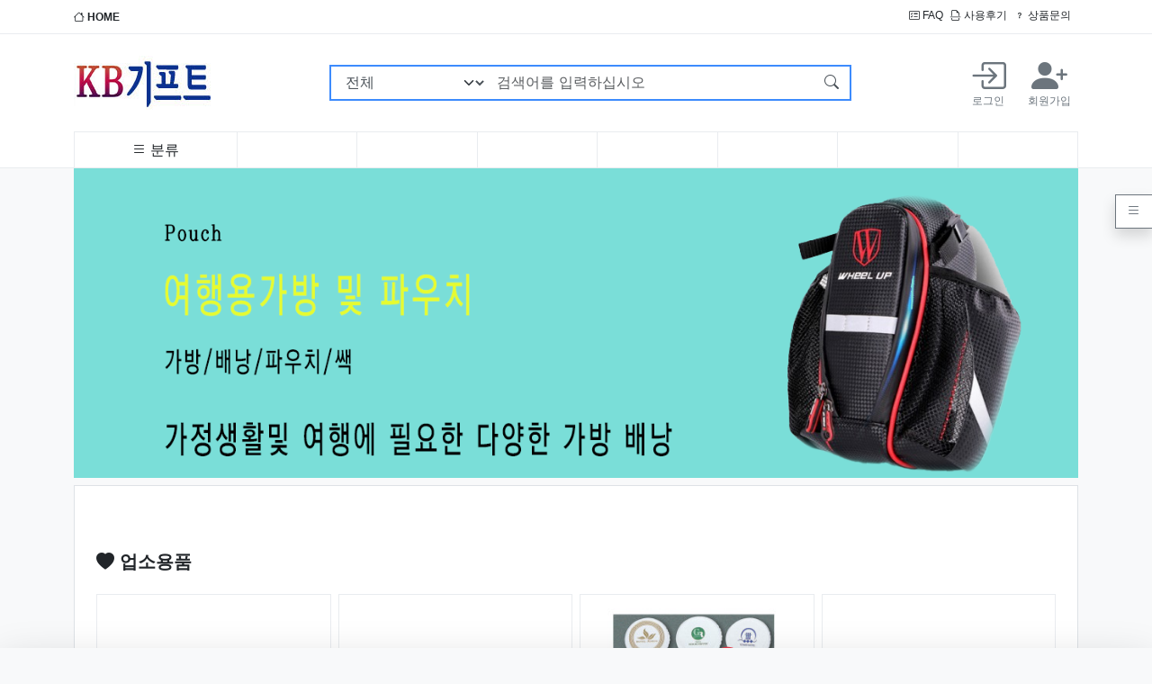

--- FILE ---
content_type: text/css
request_url: https://dodeul.com/assets/css/askseo.css?ver=2303229
body_size: 217732
content:
@-webkit-keyframes kenburns-top{
    0%{
        -webkit-transform:scale(1) translateY(0);
        transform:scale(1) translateY(0);
        -webkit-transform-origin:50% 16%;
        transform-origin:50% 16%
    }
    100%{
        -webkit-transform:scale(1.25) translateY(-15px);
        transform:scale(1.25) translateY(-15px);
        -webkit-transform-origin:top;
        transform-origin:top
    }
}
@keyframes kenburns-top{
    0%{
        -webkit-transform:scale(1) translateY(0);
        transform:scale(1) translateY(0);
        -webkit-transform-origin:50% 16%;
        transform-origin:50% 16%
    }
    100%{
        -webkit-transform:scale(1.25) translateY(-15px);
        transform:scale(1.25) translateY(-15px);
        -webkit-transform-origin:top;
        transform-origin:top
    }
}
@-webkit-keyframes kenburns-top-right{
    0%{
        -webkit-transform:scale(1) translate(0, 0);
        transform:scale(1) translate(0, 0);
        -webkit-transform-origin:84% 16%;
        transform-origin:84% 16%
    }
    100%{
        -webkit-transform:scale(1.25) translate(20px, -15px);
        transform:scale(1.25) translate(20px, -15px);
        -webkit-transform-origin:right top;
        transform-origin:right top
    }
}
@keyframes kenburns-top-right{
    0%{
        -webkit-transform:scale(1) translate(0, 0);
        transform:scale(1) translate(0, 0);
        -webkit-transform-origin:84% 16%;
        transform-origin:84% 16%
    }
    100%{
        -webkit-transform:scale(1.25) translate(20px, -15px);
        transform:scale(1.25) translate(20px, -15px);
        -webkit-transform-origin:right top;
        transform-origin:right top
    }
}
@-webkit-keyframes kenburns-right{
    0%{
        -webkit-transform:scale(1) translate(0, 0);
        transform:scale(1) translate(0, 0);
        -webkit-transform-origin:84% 50%;
        transform-origin:84% 50%
    }
    100%{
        -webkit-transform:scale(1.25) translateX(20px);
        transform:scale(1.25) translateX(20px);
        -webkit-transform-origin:right;
        transform-origin:right
    }
}
@keyframes kenburns-right{
    0%{
        -webkit-transform:scale(1) translate(0, 0);
        transform:scale(1) translate(0, 0);
        -webkit-transform-origin:84% 50%;
        transform-origin:84% 50%
    }
    100%{
        -webkit-transform:scale(1.25) translateX(20px);
        transform:scale(1.25) translateX(20px);
        -webkit-transform-origin:right;
        transform-origin:right
    }
}
@-webkit-keyframes kenburns-bottom-right{
    0%{
        -webkit-transform:scale(1) translate(0, 0);
        transform:scale(1) translate(0, 0);
        -webkit-transform-origin:84% 84%;
        transform-origin:84% 84%
    }
    100%{
        -webkit-transform:scale(1.25) translate(20px, 15px);
        transform:scale(1.25) translate(20px, 15px);
        -webkit-transform-origin:right bottom;
        transform-origin:right bottom
    }
}
@keyframes kenburns-bottom-right{
    0%{
        -webkit-transform:scale(1) translate(0, 0);
        transform:scale(1) translate(0, 0);
        -webkit-transform-origin:84% 84%;
        transform-origin:84% 84%
    }
    100%{
        -webkit-transform:scale(1.25) translate(20px, 15px);
        transform:scale(1.25) translate(20px, 15px);
        -webkit-transform-origin:right bottom;
        transform-origin:right bottom
    }
}
@-webkit-keyframes kenburns-bottom{
    0%{
        -webkit-transform:scale(1) translateY(0);
        transform:scale(1) translateY(0);
        -webkit-transform-origin:50% 84%;
        transform-origin:50% 84%
    }
    100%{
        -webkit-transform:scale(1.25) translateY(15px);
        transform:scale(1.25) translateY(15px);
        -webkit-transform-origin:bottom;
        transform-origin:bottom
    }
}
@keyframes kenburns-bottom{
    0%{
        -webkit-transform:scale(1) translateY(0);
        transform:scale(1) translateY(0);
        -webkit-transform-origin:50% 84%;
        transform-origin:50% 84%
    }
    100%{
        -webkit-transform:scale(1.25) translateY(15px);
        transform:scale(1.25) translateY(15px);
        -webkit-transform-origin:bottom;
        transform-origin:bottom
    }
}
@-webkit-keyframes kenburns-bottom-left{
    0%{
        -webkit-transform:scale(1) translate(0, 0);
        transform:scale(1) translate(0, 0);
        -webkit-transform-origin:16% 84%;
        transform-origin:16% 84%
    }
    100%{
        -webkit-transform:scale(1.25) translate(-20px, 15px);
        transform:scale(1.25) translate(-20px, 15px);
        -webkit-transform-origin:left bottom;
        transform-origin:left bottom
    }
}
@keyframes kenburns-bottom-left{
    0%{
        -webkit-transform:scale(1) translate(0, 0);
        transform:scale(1) translate(0, 0);
        -webkit-transform-origin:16% 84%;
        transform-origin:16% 84%
    }
    100%{
        -webkit-transform:scale(1.25) translate(-20px, 15px);
        transform:scale(1.25) translate(-20px, 15px);
        -webkit-transform-origin:left bottom;
        transform-origin:left bottom
    }
}
@-webkit-keyframes kenburns-left{
    0%{
        -webkit-transform:scale(1) translate(0, 0);
        transform:scale(1) translate(0, 0);
        -webkit-transform-origin:16% 50%;
        transform-origin:16% 50%
    }
    100%{
        -webkit-transform:scale(1.25) translate(-20px, 15px);
        transform:scale(1.25) translate(-20px, 15px);
        -webkit-transform-origin:left;
        transform-origin:left
    }
}
@keyframes kenburns-left{
    0%{
        -webkit-transform:scale(1) translate(0, 0);
        transform:scale(1) translate(0, 0);
        -webkit-transform-origin:16% 50%;
        transform-origin:16% 50%
    }
    100%{
        -webkit-transform:scale(1.25) translate(-20px, 15px);
        transform:scale(1.25) translate(-20px, 15px);
        -webkit-transform-origin:left;
        transform-origin:left
    }
}
@-webkit-keyframes kenburns-top-left{
    0%{
        -webkit-transform:scale(1) translate(0, 0);
        transform:scale(1) translate(0, 0);
        -webkit-transform-origin:16% 16%;
        transform-origin:16% 16%
    }
    100%{
        -webkit-transform:scale(1.25) translate(-20px, -15px);
        transform:scale(1.25) translate(-20px, -15px);
        -webkit-transform-origin:top left;
        transform-origin:top left
    }
}
@keyframes kenburns-top-left{
    0%{
        -webkit-transform:scale(1) translate(0, 0);
        transform:scale(1) translate(0, 0);
        -webkit-transform-origin:16% 16%;
        transform-origin:16% 16%
    }
    100%{
        -webkit-transform:scale(1.25) translate(-20px, -15px);
        transform:scale(1.25) translate(-20px, -15px);
        -webkit-transform-origin:top left;
        transform-origin:top left
    }
}
@-webkit-keyframes flip-horizontal-bottom{
    0%{
        -webkit-transform:rotateX(0);
        transform:rotateX(0)
    }
    100%{
        -webkit-transform:rotateX(-180deg);
        transform:rotateX(-180deg)
    }
}
@keyframes flip-horizontal-bottom{
    0%{
        -webkit-transform:rotateX(0);
        transform:rotateX(0)
    }
    100%{
        -webkit-transform:rotateX(-180deg);
        transform:rotateX(-180deg)
    }
}
@-webkit-keyframes scale-up-center{
    0%{
        -webkit-transform:scale(0.5);
        transform:scale(0.5)
    }
    100%{
        -webkit-transform:scale(1);
        transform:scale(1)
    }
}
@keyframes scale-up-center{
    0%{
        -webkit-transform:scale(0.5);
        transform:scale(0.5)
    }
    100%{
        -webkit-transform:scale(1);
        transform:scale(1)
    }
}
@-webkit-keyframes scale-down-center{
    0%{
        -webkit-transform:scale(1);
        transform:scale(1)
    }
    100%{
        -webkit-transform:scale(0.5);
        transform:scale(0.5)
    }
}
@keyframes scale-down-center{
    0%{
        -webkit-transform:scale(1);
        transform:scale(1)
    }
    100%{
        -webkit-transform:scale(0.5);
        transform:scale(0.5)
    }
}
@-webkit-keyframes scale-down-bl{
    0%{
        -webkit-transform:scale(1);
        transform:scale(1);
        -webkit-transform-origin:0% 100%;
        transform-origin:0% 100%
    }
    100%{
        -webkit-transform:scale(0.5);
        transform:scale(0.5);
        -webkit-transform-origin:0% 100%;
        transform-origin:0% 100%
    }
}
@keyframes scale-down-bl{
    0%{
        -webkit-transform:scale(1);
        transform:scale(1);
        -webkit-transform-origin:0% 100%;
        transform-origin:0% 100%
    }
    100%{
        -webkit-transform:scale(0.5);
        transform:scale(0.5);
        -webkit-transform-origin:0% 100%;
        transform-origin:0% 100%
    }
}
@-webkit-keyframes scale-down-tl{
    0%{
        -webkit-transform:scale(1);
        transform:scale(1);
        -webkit-transform-origin:0% 0%;
        transform-origin:0% 0%
    }
    100%{
        -webkit-transform:scale(0.5);
        transform:scale(0.5);
        -webkit-transform-origin:0% 0%;
        transform-origin:0% 0%
    }
}
@keyframes scale-down-tl{
    0%{
        -webkit-transform:scale(1);
        transform:scale(1);
        -webkit-transform-origin:0% 0%;
        transform-origin:0% 0%
    }
    100%{
        -webkit-transform:scale(0.5);
        transform:scale(0.5);
        -webkit-transform-origin:0% 0%;
        transform-origin:0% 0%
    }
}
@-webkit-keyframes scale-up-bl{
    0%{
        -webkit-transform:scale(0.5);
        transform:scale(0.5);
        -webkit-transform-origin:0% 100%;
        transform-origin:0% 100%
    }
    100%{
        -webkit-transform:scale(1);
        transform:scale(1);
        -webkit-transform-origin:0% 100%;
        transform-origin:0% 100%
    }
}
@keyframes scale-up-bl{
    0%{
        -webkit-transform:scale(0.5);
        transform:scale(0.5);
        -webkit-transform-origin:0% 100%;
        transform-origin:0% 100%
    }
    100%{
        -webkit-transform:scale(1);
        transform:scale(1);
        -webkit-transform-origin:0% 100%;
        transform-origin:0% 100%
    }
}
@-webkit-keyframes scale-up-tl{
    0%{
        -webkit-transform:scale(0.5);
        transform:scale(0.5);
        -webkit-transform-origin:0% 0%;
        transform-origin:0% 0%
    }
    100%{
        -webkit-transform:scale(1);
        transform:scale(1);
        -webkit-transform-origin:0% 0%;
        transform-origin:0% 0%
    }
}
@keyframes scale-up-tl{
    0%{
        -webkit-transform:scale(0.5);
        transform:scale(0.5);
        -webkit-transform-origin:0% 0%;
        transform-origin:0% 0%
    }
    100%{
        -webkit-transform:scale(1);
        transform:scale(1);
        -webkit-transform-origin:0% 0%;
        transform-origin:0% 0%
    }
}
@-webkit-keyframes slide-top{
    0%{
        -webkit-transform:translateY(0);
        transform:translateY(0)
    }
    100%{
        -webkit-transform:translateY(-100px);
        transform:translateY(-100px)
    }
}
@keyframes slide-top{
    0%{
        -webkit-transform:translateY(0);
        transform:translateY(0)
    }
    100%{
        -webkit-transform:translateY(-100px);
        transform:translateY(-100px)
    }
}
@-webkit-keyframes slide-left{
    0%{
        -webkit-transform:translateX(0);
        transform:translateX(0)
    }
    100%{
        -webkit-transform:translateX(-100px);
        transform:translateX(-100px)
    }
}
@keyframes slide-left{
    0%{
        -webkit-transform:translateX(0);
        transform:translateX(0)
    }
    100%{
        -webkit-transform:translateX(-100px);
        transform:translateX(-100px)
    }
}
@-webkit-keyframes slide-right{
    0%{
        -webkit-transform:translateX(0);
        transform:translateX(0)
    }
    100%{
        -webkit-transform:translateX(100px);
        transform:translateX(100px)
    }
}
@keyframes slide-right{
    0%{
        -webkit-transform:translateX(0);
        transform:translateX(0)
    }
    100%{
        -webkit-transform:translateX(100px);
        transform:translateX(100px)
    }
}
@-webkit-keyframes slide-bottom{
    0%{
        -webkit-transform:translateY(0);
        transform:translateY(0)
    }
    100%{
        -webkit-transform:translateY(100px);
        transform:translateY(100px)
    }
}
@keyframes slide-bottom{
    0%{
        -webkit-transform:translateY(0);
        transform:translateY(0)
    }
    100%{
        -webkit-transform:translateY(100px);
        transform:translateY(100px)
    }
}
@-webkit-keyframes scale-in-ver-center{
    0%{
        -webkit-transform:scaleY(0);
        transform:scaleY(0);
        opacity:1
    }
    100%{
        -webkit-transform:scaleY(1);
        transform:scaleY(1);
        opacity:1
    }
}
@keyframes scale-in-ver-center{
    0%{
        -webkit-transform:scaleY(0);
        transform:scaleY(0);
        opacity:1
    }
    100%{
        -webkit-transform:scaleY(1);
        transform:scaleY(1);
        opacity:1
    }
}
@-webkit-keyframes rotate-in-2-fwd-cw{
    0%{
        -webkit-transform:translateZ(-200px) rotate(-45deg);
        transform:translateZ(-200px) rotate(-45deg);
        opacity:0
    }
    100%{
        -webkit-transform:translateZ(0) rotate(0);
        transform:translateZ(0) rotate(0);
        opacity:1
    }
}
@keyframes rotate-in-2-fwd-cw{
    0%{
        -webkit-transform:translateZ(-200px) rotate(-45deg);
        transform:translateZ(-200px) rotate(-45deg);
        opacity:0
    }
    100%{
        -webkit-transform:translateZ(0) rotate(0);
        transform:translateZ(0) rotate(0);
        opacity:1
    }
}
@-webkit-keyframes rotate-in-2-fwd-ccw{
    0%{
        -webkit-transform:translateZ(-200px) rotate(45deg);
        transform:translateZ(-200px) rotate(45deg);
        opacity:0
    }
    100%{
        -webkit-transform:translateZ(0) rotate(0);
        transform:translateZ(0) rotate(0);
        opacity:1
    }
}
@keyframes rotate-in-2-fwd-ccw{
    0%{
        -webkit-transform:translateZ(-200px) rotate(45deg);
        transform:translateZ(-200px) rotate(45deg);
        opacity:0
    }
    100%{
        -webkit-transform:translateZ(0) rotate(0);
        transform:translateZ(0) rotate(0);
        opacity:1
    }
}
@-webkit-keyframes rotate-in-2-bck-cw{
    0%{
        -webkit-transform:translateZ(200px) rotate(-45deg);
        transform:translateZ(200px) rotate(-45deg);
        opacity:0
    }
    100%{
        -webkit-transform:translateZ(0) rotate(0);
        transform:translateZ(0) rotate(0);
        opacity:1
    }
}
@keyframes rotate-in-2-bck-cw{
    0%{
        -webkit-transform:translateZ(200px) rotate(-45deg);
        transform:translateZ(200px) rotate(-45deg);
        opacity:0
    }
    100%{
        -webkit-transform:translateZ(0) rotate(0);
        transform:translateZ(0) rotate(0);
        opacity:1
    }
}
@-webkit-keyframes rotate-in-2-bck-ccw{
    0%{
        -webkit-transform:translateZ(200px) rotate(45deg);
        transform:translateZ(200px) rotate(45deg);
        opacity:0
    }
    100%{
        -webkit-transform:translateZ(0) rotate(0);
        transform:translateZ(0) rotate(0);
        opacity:1
    }
}
@keyframes rotate-in-2-bck-ccw{
    0%{
        -webkit-transform:translateZ(200px) rotate(45deg);
        transform:translateZ(200px) rotate(45deg);
        opacity:0
    }
    100%{
        -webkit-transform:translateZ(0) rotate(0);
        transform:translateZ(0) rotate(0);
        opacity:1
    }
}
@-webkit-keyframes swirl-in-fwd{
    0%{
        -webkit-transform:rotate(-540deg) scale(0);
        transform:rotate(-540deg) scale(0);
        opacity:0
    }
    100%{
        -webkit-transform:rotate(0) scale(1);
        transform:rotate(0) scale(1);
        opacity:1
    }
}
@keyframes swirl-in-fwd{
    0%{
        -webkit-transform:rotate(-540deg) scale(0);
        transform:rotate(-540deg) scale(0);
        opacity:0
    }
    100%{
        -webkit-transform:rotate(0) scale(1);
        transform:rotate(0) scale(1);
        opacity:1
    }
}
@-webkit-keyframes swirl-in-bck{
    0%{
        -webkit-transform:rotate(540deg) scale(5);
        transform:rotate(540deg) scale(5);
        opacity:0
    }
    100%{
        -webkit-transform:rotate(0) scale(1);
        transform:rotate(0) scale(1);
        opacity:1
    }
}
@keyframes swirl-in-bck{
    0%{
        -webkit-transform:rotate(540deg) scale(5);
        transform:rotate(540deg) scale(5);
        opacity:0
    }
    100%{
        -webkit-transform:rotate(0) scale(1);
        transform:rotate(0) scale(1);
        opacity:1
    }
}
@-webkit-keyframes flip-in-hor-bottom{
    0%{
        -webkit-transform:rotateX(80deg);
        transform:rotateX(80deg);
        opacity:0
    }
    100%{
        -webkit-transform:rotateX(0);
        transform:rotateX(0);
        opacity:1
    }
}
@keyframes flip-in-hor-bottom{
    0%{
        -webkit-transform:rotateX(80deg);
        transform:rotateX(80deg);
        opacity:0
    }
    100%{
        -webkit-transform:rotateX(0);
        transform:rotateX(0);
        opacity:1
    }
}
@-webkit-keyframes flip-in-hor-top{
    0%{
        -webkit-transform:rotateX(-80deg);
        transform:rotateX(-80deg);
        opacity:0
    }
    100%{
        -webkit-transform:rotateX(0);
        transform:rotateX(0);
        opacity:1
    }
}
@keyframes flip-in-hor-top{
    0%{
        -webkit-transform:rotateX(-80deg);
        transform:rotateX(-80deg);
        opacity:0
    }
    100%{
        -webkit-transform:rotateX(0);
        transform:rotateX(0);
        opacity:1
    }
}
@-webkit-keyframes flip-in-ver-right{
    0%{
        -webkit-transform:rotateY(-80deg);
        transform:rotateY(-80deg);
        opacity:0
    }
    100%{
        -webkit-transform:rotateY(0);
        transform:rotateY(0);
        opacity:1
    }
}
@keyframes flip-in-ver-right{
    0%{
        -webkit-transform:rotateY(-80deg);
        transform:rotateY(-80deg);
        opacity:0
    }
    100%{
        -webkit-transform:rotateY(0);
        transform:rotateY(0);
        opacity:1
    }
}
@-webkit-keyframes flip-in-ver-left{
    0%{
        -webkit-transform:rotateY(80deg);
        transform:rotateY(80deg);
        opacity:0
    }
    100%{
        -webkit-transform:rotateY(0);
        transform:rotateY(0);
        opacity:1
    }
}
@keyframes flip-in-ver-left{
    0%{
        -webkit-transform:rotateY(80deg);
        transform:rotateY(80deg);
        opacity:0
    }
    100%{
        -webkit-transform:rotateY(0);
        transform:rotateY(0);
        opacity:1
    }
}
@-webkit-keyframes flip-in-diag-1-bl{
    0%{
        -webkit-transform:rotate3d(1, 1, 0, 80deg);
        transform:rotate3d(1, 1, 0, 80deg);
        opacity:0
    }
    100%{
        -webkit-transform:rotate3d(1, 1, 0, 0deg);
        transform:rotate3d(1, 1, 0, 0deg);
        opacity:1
    }
}
@keyframes flip-in-diag-1-bl{
    0%{
        -webkit-transform:rotate3d(1, 1, 0, 80deg);
        transform:rotate3d(1, 1, 0, 80deg);
        opacity:0
    }
    100%{
        -webkit-transform:rotate3d(1, 1, 0, 0deg);
        transform:rotate3d(1, 1, 0, 0deg);
        opacity:1
    }
}
@-webkit-keyframes flip-in-diag-1-tr{
    0%{
        -webkit-transform:rotate3d(1, 1, 0, -80deg);
        transform:rotate3d(1, 1, 0, -80deg);
        opacity:0
    }
    100%{
        -webkit-transform:rotate3d(1, 1, 0, 0deg);
        transform:rotate3d(1, 1, 0, 0deg);
        opacity:1
    }
}
@keyframes flip-in-diag-1-tr{
    0%{
        -webkit-transform:rotate3d(1, 1, 0, -80deg);
        transform:rotate3d(1, 1, 0, -80deg);
        opacity:0
    }
    100%{
        -webkit-transform:rotate3d(1, 1, 0, 0deg);
        transform:rotate3d(1, 1, 0, 0deg);
        opacity:1
    }
}
@-webkit-keyframes flip-in-diag-2-tl{
    0%{
        -webkit-transform:rotate3d(-1, 1, 0, 80deg);
        transform:rotate3d(-1, 1, 0, 80deg);
        opacity:0
    }
    100%{
        -webkit-transform:rotate3d(1, 1, 0, 0deg);
        transform:rotate3d(1, 1, 0, 0deg);
        opacity:1
    }
}
@keyframes flip-in-diag-2-tl{
    0%{
        -webkit-transform:rotate3d(-1, 1, 0, 80deg);
        transform:rotate3d(-1, 1, 0, 80deg);
        opacity:0
    }
    100%{
        -webkit-transform:rotate3d(1, 1, 0, 0deg);
        transform:rotate3d(1, 1, 0, 0deg);
        opacity:1
    }
}
@-webkit-keyframes flip-in-diag-2-br{
    0%{
        -webkit-transform:rotate3d(-1, 1, 0, -80deg);
        transform:rotate3d(-1, 1, 0, -80deg);
        opacity:0
    }
    100%{
        -webkit-transform:rotate3d(1, 1, 0, 0deg);
        transform:rotate3d(1, 1, 0, 0deg);
        opacity:1
    }
}
@keyframes flip-in-diag-2-br{
    0%{
        -webkit-transform:rotate3d(-1, 1, 0, -80deg);
        transform:rotate3d(-1, 1, 0, -80deg);
        opacity:0
    }
    100%{
        -webkit-transform:rotate3d(1, 1, 0, 0deg);
        transform:rotate3d(1, 1, 0, 0deg);
        opacity:1
    }
}
@-webkit-keyframes slide-in-top{
    0%{
        -webkit-transform:translateY(-1000px);
        transform:translateY(-1000px);
        opacity:0
    }
    100%{
        -webkit-transform:translateY(0);
        transform:translateY(0);
        opacity:1
    }
}
@keyframes slide-in-top{
    0%{
        -webkit-transform:translateY(-1000px);
        transform:translateY(-1000px);
        opacity:0
    }
    100%{
        -webkit-transform:translateY(0);
        transform:translateY(0);
        opacity:1
    }
}
@-webkit-keyframes slide-in-right{
    0%{
        -webkit-transform:translateX(1000px);
        transform:translateX(1000px);
        opacity:0
    }
    100%{
        -webkit-transform:translateX(0);
        transform:translateX(0);
        opacity:1
    }
}
@keyframes slide-in-right{
    0%{
        -webkit-transform:translateX(1000px);
        transform:translateX(1000px);
        opacity:0
    }
    100%{
        -webkit-transform:translateX(0);
        transform:translateX(0);
        opacity:1
    }
}
@-webkit-keyframes slide-in-bottom{
    0%{
        -webkit-transform:translateY(1000px);
        transform:translateY(1000px);
        opacity:0
    }
    100%{
        -webkit-transform:translateY(0);
        transform:translateY(0);
        opacity:1
    }
}
@keyframes slide-in-bottom{
    0%{
        -webkit-transform:translateY(1000px);
        transform:translateY(1000px);
        opacity:0
    }
    100%{
        -webkit-transform:translateY(0);
        transform:translateY(0);
        opacity:1
    }
}
@-webkit-keyframes slide-in-left{
    0%{
        -webkit-transform:translateX(-1000px);
        transform:translateX(-1000px);
        opacity:0
    }
    100%{
        -webkit-transform:translateX(0);
        transform:translateX(0);
        opacity:1
    }
}
@keyframes slide-in-left{
    0%{
        -webkit-transform:translateX(-1000px);
        transform:translateX(-1000px);
        opacity:0
    }
    100%{
        -webkit-transform:translateX(0);
        transform:translateX(0);
        opacity:1
    }
}
@-webkit-keyframes slide-in-fwd-center{
    0%{
        -webkit-transform:translateZ(-1400px);
        transform:translateZ(-1400px);
        opacity:0
    }
    100%{
        -webkit-transform:translateZ(0);
        transform:translateZ(0);
        opacity:1
    }
}
@keyframes slide-in-fwd-center{
    0%{
        -webkit-transform:translateZ(-1400px);
        transform:translateZ(-1400px);
        opacity:0
    }
    100%{
        -webkit-transform:translateZ(0);
        transform:translateZ(0);
        opacity:1
    }
}
@-webkit-keyframes slide-in-fwd-top{
    0%{
        -webkit-transform:translateZ(-1400px) translateY(-800px);
        transform:translateZ(-1400px) translateY(-800px);
        opacity:0
    }
    100%{
        -webkit-transform:translateZ(0) translateY(0);
        transform:translateZ(0) translateY(0);
        opacity:1
    }
}
@keyframes slide-in-fwd-top{
    0%{
        -webkit-transform:translateZ(-1400px) translateY(-800px);
        transform:translateZ(-1400px) translateY(-800px);
        opacity:0
    }
    100%{
        -webkit-transform:translateZ(0) translateY(0);
        transform:translateZ(0) translateY(0);
        opacity:1
    }
}
@-webkit-keyframes slide-in-fwd-right{
    0%{
        -webkit-transform:translateZ(-1400px) translateX(1000px);
        transform:translateZ(-1400px) translateX(1000px);
        opacity:0
    }
    100%{
        -webkit-transform:translateZ(0) translateX(0);
        transform:translateZ(0) translateX(0);
        opacity:1
    }
}
@keyframes slide-in-fwd-right{
    0%{
        -webkit-transform:translateZ(-1400px) translateX(1000px);
        transform:translateZ(-1400px) translateX(1000px);
        opacity:0
    }
    100%{
        -webkit-transform:translateZ(0) translateX(0);
        transform:translateZ(0) translateX(0);
        opacity:1
    }
}
@-webkit-keyframes slide-in-fwd-bottom{
    0%{
        -webkit-transform:translateZ(-1400px) translateY(800px);
        transform:translateZ(-1400px) translateY(800px);
        opacity:0
    }
    100%{
        -webkit-transform:translateZ(0) translateY(0);
        transform:translateZ(0) translateY(0);
        opacity:1
    }
}
@keyframes slide-in-fwd-bottom{
    0%{
        -webkit-transform:translateZ(-1400px) translateY(800px);
        transform:translateZ(-1400px) translateY(800px);
        opacity:0
    }
    100%{
        -webkit-transform:translateZ(0) translateY(0);
        transform:translateZ(0) translateY(0);
        opacity:1
    }
}
@-webkit-keyframes slide-in-fwd-left{
    0%{
        -webkit-transform:translateZ(-1400px) translateX(-1000px);
        transform:translateZ(-1400px) translateX(-1000px);
        opacity:0
    }
    100%{
        -webkit-transform:translateZ(0) translateX(0);
        transform:translateZ(0) translateX(0);
        opacity:1
    }
}
@keyframes slide-in-fwd-left{
    0%{
        -webkit-transform:translateZ(-1400px) translateX(-1000px);
        transform:translateZ(-1400px) translateX(-1000px);
        opacity:0
    }
    100%{
        -webkit-transform:translateZ(0) translateX(0);
        transform:translateZ(0) translateX(0);
        opacity:1
    }
}
@-webkit-keyframes slide-in-bck-center{
    0%{
        -webkit-transform:translateZ(600px);
        transform:translateZ(600px);
        opacity:0
    }
    100%{
        -webkit-transform:translateZ(0);
        transform:translateZ(0);
        opacity:1
    }
}
@keyframes slide-in-bck-center{
    0%{
        -webkit-transform:translateZ(600px);
        transform:translateZ(600px);
        opacity:0
    }
    100%{
        -webkit-transform:translateZ(0);
        transform:translateZ(0);
        opacity:1
    }
}
@-webkit-keyframes slide-in-bck-top{
    0%{
        -webkit-transform:translateZ(700px) translateY(-300px);
        transform:translateZ(700px) translateY(-300px);
        opacity:0
    }
    100%{
        -webkit-transform:translateZ(0) translateY(0);
        transform:translateZ(0) translateY(0);
        opacity:1
    }
}
@keyframes slide-in-bck-top{
    0%{
        -webkit-transform:translateZ(700px) translateY(-300px);
        transform:translateZ(700px) translateY(-300px);
        opacity:0
    }
    100%{
        -webkit-transform:translateZ(0) translateY(0);
        transform:translateZ(0) translateY(0);
        opacity:1
    }
}
@-webkit-keyframes slide-in-bck-tr{
    0%{
        -webkit-transform:translateZ(700px) translateY(-300px) translateX(400px);
        transform:translateZ(700px) translateY(-300px) translateX(400px);
        opacity:0
    }
    100%{
        -webkit-transform:translateZ(0) translateY(0) translateX(0);
        transform:translateZ(0) translateY(0) translateX(0);
        opacity:1
    }
}
@keyframes slide-in-bck-tr{
    0%{
        -webkit-transform:translateZ(700px) translateY(-300px) translateX(400px);
        transform:translateZ(700px) translateY(-300px) translateX(400px);
        opacity:0
    }
    100%{
        -webkit-transform:translateZ(0) translateY(0) translateX(0);
        transform:translateZ(0) translateY(0) translateX(0);
        opacity:1
    }
}
@-webkit-keyframes slide-in-bck-right{
    0%{
        -webkit-transform:translateZ(700px) translateX(400px);
        transform:translateZ(700px) translateX(400px);
        opacity:0
    }
    100%{
        -webkit-transform:translateZ(0) translateX(0);
        transform:translateZ(0) translateX(0);
        opacity:1
    }
}
@keyframes slide-in-bck-right{
    0%{
        -webkit-transform:translateZ(700px) translateX(400px);
        transform:translateZ(700px) translateX(400px);
        opacity:0
    }
    100%{
        -webkit-transform:translateZ(0) translateX(0);
        transform:translateZ(0) translateX(0);
        opacity:1
    }
}
@-webkit-keyframes slide-in-bck-br{
    0%{
        -webkit-transform:translateZ(700px) translateY(300px) translateX(400px);
        transform:translateZ(700px) translateY(300px) translateX(400px);
        opacity:0
    }
    100%{
        -webkit-transform:translateZ(0) translateY(0) translateX(0);
        transform:translateZ(0) translateY(0) translateX(0);
        opacity:1
    }
}
@keyframes slide-in-bck-br{
    0%{
        -webkit-transform:translateZ(700px) translateY(300px) translateX(400px);
        transform:translateZ(700px) translateY(300px) translateX(400px);
        opacity:0
    }
    100%{
        -webkit-transform:translateZ(0) translateY(0) translateX(0);
        transform:translateZ(0) translateY(0) translateX(0);
        opacity:1
    }
}
@-webkit-keyframes slide-in-bck-bottom{
    0%{
        -webkit-transform:translateZ(700px) translateY(300px);
        transform:translateZ(700px) translateY(300px);
        opacity:0
    }
    100%{
        -webkit-transform:translateZ(0) translateY(0);
        transform:translateZ(0) translateY(0);
        opacity:1
    }
}
@keyframes slide-in-bck-bottom{
    0%{
        -webkit-transform:translateZ(700px) translateY(300px);
        transform:translateZ(700px) translateY(300px);
        opacity:0
    }
    100%{
        -webkit-transform:translateZ(0) translateY(0);
        transform:translateZ(0) translateY(0);
        opacity:1
    }
}
@-webkit-keyframes slide-in-bck-bl{
    0%{
        -webkit-transform:translateZ(700px) translateY(300px) translateX(-400px);
        transform:translateZ(700px) translateY(300px) translateX(-400px);
        opacity:0
    }
    100%{
        -webkit-transform:translateZ(0) translateY(0) translateX(0);
        transform:translateZ(0) translateY(0) translateX(0);
        opacity:1
    }
}
@keyframes slide-in-bck-bl{
    0%{
        -webkit-transform:translateZ(700px) translateY(300px) translateX(-400px);
        transform:translateZ(700px) translateY(300px) translateX(-400px);
        opacity:0
    }
    100%{
        -webkit-transform:translateZ(0) translateY(0) translateX(0);
        transform:translateZ(0) translateY(0) translateX(0);
        opacity:1
    }
}
@-webkit-keyframes slide-in-bck-left{
    0%{
        -webkit-transform:translateZ(700px) translateX(-400px);
        transform:translateZ(700px) translateX(-400px);
        opacity:0
    }
    100%{
        -webkit-transform:translateZ(0) translateX(0);
        transform:translateZ(0) translateX(0);
        opacity:1
    }
}
@keyframes slide-in-bck-left{
    0%{
        -webkit-transform:translateZ(700px) translateX(-400px);
        transform:translateZ(700px) translateX(-400px);
        opacity:0
    }
    100%{
        -webkit-transform:translateZ(0) translateX(0);
        transform:translateZ(0) translateX(0);
        opacity:1
    }
}
@-webkit-keyframes slide-in-bck-tl{
    0%{
        -webkit-transform:translateZ(700px) translateY(-300px) translateX(-400px);
        transform:translateZ(700px) translateY(-300px) translateX(-400px);
        opacity:0
    }
    100%{
        -webkit-transform:translateZ(0) translateY(0) translateX(0);
        transform:translateZ(0) translateY(0) translateX(0);
        opacity:1
    }
}
@keyframes slide-in-bck-tl{
    0%{
        -webkit-transform:translateZ(700px) translateY(-300px) translateX(-400px);
        transform:translateZ(700px) translateY(-300px) translateX(-400px);
        opacity:0
    }
    100%{
        -webkit-transform:translateZ(0) translateY(0) translateX(0);
        transform:translateZ(0) translateY(0) translateX(0);
        opacity:1
    }
}
@-webkit-keyframes slide-in-blurred-top{
    0%{
        -webkit-transform:translateY(-1000px) scaleY(2.5) scaleX(0.2);
        transform:translateY(-1000px) scaleY(2.5) scaleX(0.2);
        -webkit-transform-origin:50% 0%;
        transform-origin:50% 0%;
        -webkit-filter:blur(40px);
        filter:blur(40px);
        opacity:0
    }
    100%{
        -webkit-transform:translateY(0) scaleY(1) scaleX(1);
        transform:translateY(0) scaleY(1) scaleX(1);
        -webkit-transform-origin:50% 50%;
        transform-origin:50% 50%;
        -webkit-filter:blur(0);
        filter:blur(0);
        opacity:1
    }
}
@keyframes slide-in-blurred-top{
    0%{
        -webkit-transform:translateY(-1000px) scaleY(2.5) scaleX(0.2);
        transform:translateY(-1000px) scaleY(2.5) scaleX(0.2);
        -webkit-transform-origin:50% 0%;
        transform-origin:50% 0%;
        -webkit-filter:blur(40px);
        filter:blur(40px);
        opacity:0
    }
    100%{
        -webkit-transform:translateY(0) scaleY(1) scaleX(1);
        transform:translateY(0) scaleY(1) scaleX(1);
        -webkit-transform-origin:50% 50%;
        transform-origin:50% 50%;
        -webkit-filter:blur(0);
        filter:blur(0);
        opacity:1
    }
}
@-webkit-keyframes slide-in-blurred-tr{
    0%{
        -webkit-transform:translate(1000px, -1000px) skew(-80deg, -10deg);
        transform:translate(1000px, -1000px) skew(-80deg, -10deg);
        -webkit-transform-origin:0% 0%;
        transform-origin:0% 0%;
        -webkit-filter:blur(40px);
        filter:blur(40px);
        opacity:0
    }
    100%{
        -webkit-transform:translate(0, 0) skew(0deg, 0deg);
        transform:translate(0, 0) skew(0deg, 0deg);
        -webkit-transform-origin:50% 50%;
        transform-origin:50% 50%;
        -webkit-filter:blur(0);
        filter:blur(0);
        opacity:1
    }
}
@keyframes slide-in-blurred-tr{
    0%{
        -webkit-transform:translate(1000px, -1000px) skew(-80deg, -10deg);
        transform:translate(1000px, -1000px) skew(-80deg, -10deg);
        -webkit-transform-origin:0% 0%;
        transform-origin:0% 0%;
        -webkit-filter:blur(40px);
        filter:blur(40px);
        opacity:0
    }
    100%{
        -webkit-transform:translate(0, 0) skew(0deg, 0deg);
        transform:translate(0, 0) skew(0deg, 0deg);
        -webkit-transform-origin:50% 50%;
        transform-origin:50% 50%;
        -webkit-filter:blur(0);
        filter:blur(0);
        opacity:1
    }
}
@-webkit-keyframes slide-in-blurred-right{
    0%{
        -webkit-transform:translateX(1000px) scaleX(2.5) scaleY(0.2);
        transform:translateX(1000px) scaleX(2.5) scaleY(0.2);
        -webkit-transform-origin:0% 50%;
        transform-origin:0% 50%;
        -webkit-filter:blur(40px);
        filter:blur(40px);
        opacity:0
    }
    100%{
        -webkit-transform:translateX(0) scaleY(1) scaleX(1);
        transform:translateX(0) scaleY(1) scaleX(1);
        -webkit-transform-origin:50% 50%;
        transform-origin:50% 50%;
        -webkit-filter:blur(0);
        filter:blur(0);
        opacity:1
    }
}
@keyframes slide-in-blurred-right{
    0%{
        -webkit-transform:translateX(1000px) scaleX(2.5) scaleY(0.2);
        transform:translateX(1000px) scaleX(2.5) scaleY(0.2);
        -webkit-transform-origin:0% 50%;
        transform-origin:0% 50%;
        -webkit-filter:blur(40px);
        filter:blur(40px);
        opacity:0
    }
    100%{
        -webkit-transform:translateX(0) scaleY(1) scaleX(1);
        transform:translateX(0) scaleY(1) scaleX(1);
        -webkit-transform-origin:50% 50%;
        transform-origin:50% 50%;
        -webkit-filter:blur(0);
        filter:blur(0);
        opacity:1
    }
}
@-webkit-keyframes slide-in-blurred-br{
    0%{
        -webkit-transform:translate(1000px, 1000px) skew(80deg, 10deg);
        transform:translate(1000px, 1000px) skew(80deg, 10deg);
        -webkit-transform-origin:0% 100%;
        transform-origin:0% 100%;
        -webkit-filter:blur(40px);
        filter:blur(40px);
        opacity:0
    }
    100%{
        -webkit-transform:translate(0, 0) skew(0deg, 0deg);
        transform:translate(0, 0) skew(0deg, 0deg);
        -webkit-transform-origin:50% 50%;
        transform-origin:50% 50%;
        -webkit-filter:blur(0);
        filter:blur(0);
        opacity:1
    }
}
@keyframes slide-in-blurred-br{
    0%{
        -webkit-transform:translate(1000px, 1000px) skew(80deg, 10deg);
        transform:translate(1000px, 1000px) skew(80deg, 10deg);
        -webkit-transform-origin:0% 100%;
        transform-origin:0% 100%;
        -webkit-filter:blur(40px);
        filter:blur(40px);
        opacity:0
    }
    100%{
        -webkit-transform:translate(0, 0) skew(0deg, 0deg);
        transform:translate(0, 0) skew(0deg, 0deg);
        -webkit-transform-origin:50% 50%;
        transform-origin:50% 50%;
        -webkit-filter:blur(0);
        filter:blur(0);
        opacity:1
    }
}
@-webkit-keyframes slide-in-blurred-bottom{
    0%{
        -webkit-transform:translateY(1000px) scaleY(2.5) scaleX(0.2);
        transform:translateY(1000px) scaleY(2.5) scaleX(0.2);
        -webkit-transform-origin:50% 100%;
        transform-origin:50% 100%;
        -webkit-filter:blur(40px);
        filter:blur(40px);
        opacity:0
    }
    100%{
        -webkit-transform:translateY(0) scaleY(1) scaleX(1);
        transform:translateY(0) scaleY(1) scaleX(1);
        -webkit-transform-origin:50% 50%;
        transform-origin:50% 50%;
        -webkit-filter:blur(0);
        filter:blur(0);
        opacity:1
    }
}
@keyframes slide-in-blurred-bottom{
    0%{
        -webkit-transform:translateY(1000px) scaleY(2.5) scaleX(0.2);
        transform:translateY(1000px) scaleY(2.5) scaleX(0.2);
        -webkit-transform-origin:50% 100%;
        transform-origin:50% 100%;
        -webkit-filter:blur(40px);
        filter:blur(40px);
        opacity:0
    }
    100%{
        -webkit-transform:translateY(0) scaleY(1) scaleX(1);
        transform:translateY(0) scaleY(1) scaleX(1);
        -webkit-transform-origin:50% 50%;
        transform-origin:50% 50%;
        -webkit-filter:blur(0);
        filter:blur(0);
        opacity:1
    }
}
@-webkit-keyframes slide-in-blurred-bl{
    0%{
        -webkit-transform:translate(-1000px, 1000px) skew(-80deg, -10deg);
        transform:translate(-1000px, 1000px) skew(-80deg, -10deg);
        -webkit-transform-origin:100% 100%;
        transform-origin:100% 100%;
        -webkit-filter:blur(40px);
        filter:blur(40px);
        opacity:0
    }
    100%{
        -webkit-transform:translate(0, 0) skew(0deg, 0deg);
        transform:translate(0, 0) skew(0deg, 0deg);
        -webkit-transform-origin:50% 50%;
        transform-origin:50% 50%;
        -webkit-filter:blur(0);
        filter:blur(0);
        opacity:1
    }
}
@keyframes slide-in-blurred-bl{
    0%{
        -webkit-transform:translate(-1000px, 1000px) skew(-80deg, -10deg);
        transform:translate(-1000px, 1000px) skew(-80deg, -10deg);
        -webkit-transform-origin:100% 100%;
        transform-origin:100% 100%;
        -webkit-filter:blur(40px);
        filter:blur(40px);
        opacity:0
    }
    100%{
        -webkit-transform:translate(0, 0) skew(0deg, 0deg);
        transform:translate(0, 0) skew(0deg, 0deg);
        -webkit-transform-origin:50% 50%;
        transform-origin:50% 50%;
        -webkit-filter:blur(0);
        filter:blur(0);
        opacity:1
    }
}
@-webkit-keyframes slide-in-blurred-left{
    0%{
        -webkit-transform:translateX(-1000px) scaleX(2.5) scaleY(0.2);
        transform:translateX(-1000px) scaleX(2.5) scaleY(0.2);
        -webkit-transform-origin:100% 50%;
        transform-origin:100% 50%;
        -webkit-filter:blur(40px);
        filter:blur(40px);
        opacity:0
    }
    100%{
        -webkit-transform:translateX(0) scaleY(1) scaleX(1);
        transform:translateX(0) scaleY(1) scaleX(1);
        -webkit-transform-origin:50% 50%;
        transform-origin:50% 50%;
        -webkit-filter:blur(0);
        filter:blur(0);
        opacity:1
    }
}
@keyframes slide-in-blurred-left{
    0%{
        -webkit-transform:translateX(-1000px) scaleX(2.5) scaleY(0.2);
        transform:translateX(-1000px) scaleX(2.5) scaleY(0.2);
        -webkit-transform-origin:100% 50%;
        transform-origin:100% 50%;
        -webkit-filter:blur(40px);
        filter:blur(40px);
        opacity:0
    }
    100%{
        -webkit-transform:translateX(0) scaleY(1) scaleX(1);
        transform:translateX(0) scaleY(1) scaleX(1);
        -webkit-transform-origin:50% 50%;
        transform-origin:50% 50%;
        -webkit-filter:blur(0);
        filter:blur(0);
        opacity:1
    }
}
@-webkit-keyframes slide-in-blurred-tl{
    0%{
        -webkit-transform:translate(-1000px, -1000px) skew(80deg, 10deg);
        transform:translate(-1000px, -1000px) skew(80deg, 10deg);
        -webkit-transform-origin:100% 0%;
        transform-origin:100% 0%;
        -webkit-filter:blur(40px);
        filter:blur(40px);
        opacity:0
    }
    100%{
        -webkit-transform:translate(0, 0) skew(0deg, 0deg);
        transform:translate(0, 0) skew(0deg, 0deg);
        -webkit-transform-origin:50% 50%;
        transform-origin:50% 50%;
        -webkit-filter:blur(0);
        filter:blur(0);
        opacity:1
    }
}
@keyframes slide-in-blurred-tl{
    0%{
        -webkit-transform:translate(-1000px, -1000px) skew(80deg, 10deg);
        transform:translate(-1000px, -1000px) skew(80deg, 10deg);
        -webkit-transform-origin:100% 0%;
        transform-origin:100% 0%;
        -webkit-filter:blur(40px);
        filter:blur(40px);
        opacity:0
    }
    100%{
        -webkit-transform:translate(0, 0) skew(0deg, 0deg);
        transform:translate(0, 0) skew(0deg, 0deg);
        -webkit-transform-origin:50% 50%;
        transform-origin:50% 50%;
        -webkit-filter:blur(0);
        filter:blur(0);
        opacity:1
    }
}
@-webkit-keyframes roll-in-left{
    0%{
        -webkit-transform:translateX(-800px) rotate(-540deg);
        transform:translateX(-800px) rotate(-540deg);
        opacity:0
    }
    100%{
        -webkit-transform:translateX(0) rotate(0deg);
        transform:translateX(0) rotate(0deg);
        opacity:1
    }
}
@keyframes roll-in-left{
    0%{
        -webkit-transform:translateX(-800px) rotate(-540deg);
        transform:translateX(-800px) rotate(-540deg);
        opacity:0
    }
    100%{
        -webkit-transform:translateX(0) rotate(0deg);
        transform:translateX(0) rotate(0deg);
        opacity:1
    }
}
@-webkit-keyframes roll-in-top{
    0%{
        -webkit-transform:translateY(-800px) rotate(-540deg);
        transform:translateY(-800px) rotate(-540deg);
        opacity:0
    }
    100%{
        -webkit-transform:translateY(0) rotate(0deg);
        transform:translateY(0) rotate(0deg);
        opacity:1
    }
}
@keyframes roll-in-top{
    0%{
        -webkit-transform:translateY(-800px) rotate(-540deg);
        transform:translateY(-800px) rotate(-540deg);
        opacity:0
    }
    100%{
        -webkit-transform:translateY(0) rotate(0deg);
        transform:translateY(0) rotate(0deg);
        opacity:1
    }
}
@-webkit-keyframes roll-in-right{
    0%{
        -webkit-transform:translateX(800px) rotate(540deg);
        transform:translateX(800px) rotate(540deg);
        opacity:0
    }
    100%{
        -webkit-transform:translateX(0) rotate(0deg);
        transform:translateX(0) rotate(0deg);
        opacity:1
    }
}
@keyframes roll-in-right{
    0%{
        -webkit-transform:translateX(800px) rotate(540deg);
        transform:translateX(800px) rotate(540deg);
        opacity:0
    }
    100%{
        -webkit-transform:translateX(0) rotate(0deg);
        transform:translateX(0) rotate(0deg);
        opacity:1
    }
}
@-webkit-keyframes roll-in-bottom{
    0%{
        -webkit-transform:translateY(800px) rotate(540deg);
        transform:translateY(800px) rotate(540deg);
        opacity:0
    }
    100%{
        -webkit-transform:translateY(0) rotate(0deg);
        transform:translateY(0) rotate(0deg);
        opacity:1
    }
}
@keyframes roll-in-bottom{
    0%{
        -webkit-transform:translateY(800px) rotate(540deg);
        transform:translateY(800px) rotate(540deg);
        opacity:0
    }
    100%{
        -webkit-transform:translateY(0) rotate(0deg);
        transform:translateY(0) rotate(0deg);
        opacity:1
    }
}
@-webkit-keyframes roll-in-blurred-left{
    0%{
        -webkit-transform:translateX(-1000px) rotate(-720deg);
        transform:translateX(-1000px) rotate(-720deg);
        -webkit-filter:blur(50px);
        filter:blur(50px);
        opacity:0
    }
    100%{
        -webkit-transform:translateX(0) rotate(0deg);
        transform:translateX(0) rotate(0deg);
        -webkit-filter:blur(0);
        filter:blur(0);
        opacity:1
    }
}
@keyframes roll-in-blurred-left{
    0%{
        -webkit-transform:translateX(-1000px) rotate(-720deg);
        transform:translateX(-1000px) rotate(-720deg);
        -webkit-filter:blur(50px);
        filter:blur(50px);
        opacity:0
    }
    100%{
        -webkit-transform:translateX(0) rotate(0deg);
        transform:translateX(0) rotate(0deg);
        -webkit-filter:blur(0);
        filter:blur(0);
        opacity:1
    }
}
@-webkit-keyframes roll-in-blurred-top{
    0%{
        -webkit-transform:translateY(-800px) rotate(-720deg);
        transform:translateY(-800px) rotate(-720deg);
        -webkit-filter:blur(50px);
        filter:blur(50px);
        opacity:0
    }
    100%{
        -webkit-transform:translateY(0) rotate(0deg);
        transform:translateY(0) rotate(0deg);
        -webkit-filter:blur(0);
        filter:blur(0);
        opacity:1
    }
}
@keyframes roll-in-blurred-top{
    0%{
        -webkit-transform:translateY(-800px) rotate(-720deg);
        transform:translateY(-800px) rotate(-720deg);
        -webkit-filter:blur(50px);
        filter:blur(50px);
        opacity:0
    }
    100%{
        -webkit-transform:translateY(0) rotate(0deg);
        transform:translateY(0) rotate(0deg);
        -webkit-filter:blur(0);
        filter:blur(0);
        opacity:1
    }
}
@-webkit-keyframes roll-in-blurred-right{
    0%{
        -webkit-transform:translateX(1000px) rotate(720deg);
        transform:translateX(1000px) rotate(720deg);
        -webkit-filter:blur(50px);
        filter:blur(50px);
        opacity:0
    }
    100%{
        -webkit-transform:translateX(0) rotate(0deg);
        transform:translateX(0) rotate(0deg);
        -webkit-filter:blur(0);
        filter:blur(0);
        opacity:1
    }
}
@keyframes roll-in-blurred-right{
    0%{
        -webkit-transform:translateX(1000px) rotate(720deg);
        transform:translateX(1000px) rotate(720deg);
        -webkit-filter:blur(50px);
        filter:blur(50px);
        opacity:0
    }
    100%{
        -webkit-transform:translateX(0) rotate(0deg);
        transform:translateX(0) rotate(0deg);
        -webkit-filter:blur(0);
        filter:blur(0);
        opacity:1
    }
}
@-webkit-keyframes roll-in-blurred-bottom{
    0%{
        -webkit-transform:translateY(800px) rotate(720deg);
        transform:translateY(800px) rotate(720deg);
        -webkit-filter:blur(50px);
        filter:blur(50px);
        opacity:0
    }
    100%{
        -webkit-transform:translateY(0) rotate(0deg);
        transform:translateY(0) rotate(0deg);
        opacity:1
    }
}
@keyframes roll-in-blurred-bottom{
    0%{
        -webkit-transform:translateY(800px) rotate(720deg);
        transform:translateY(800px) rotate(720deg);
        -webkit-filter:blur(50px);
        filter:blur(50px);
        opacity:0
    }
    100%{
        -webkit-transform:translateY(0) rotate(0deg);
        transform:translateY(0) rotate(0deg);
        opacity:1
    }
}
@-webkit-keyframes fade-in{
    0%{
        opacity:0
    }
    100%{
        opacity:1
    }
}
@keyframes fade-in{
    0%{
        opacity:0
    }
    100%{
        opacity:1
    }
}
@-webkit-keyframes fade-in-fwd{
    0%{
        -webkit-transform:translateZ(-80px);
        transform:translateZ(-80px);
        opacity:0
    }
    100%{
        -webkit-transform:translateZ(0);
        transform:translateZ(0);
        opacity:1
    }
}
@keyframes fade-in-fwd{
    0%{
        -webkit-transform:translateZ(-80px);
        transform:translateZ(-80px);
        opacity:0
    }
    100%{
        -webkit-transform:translateZ(0);
        transform:translateZ(0);
        opacity:1
    }
}
@-webkit-keyframes fade-in-bck{
    0%{
        -webkit-transform:translateZ(80px);
        transform:translateZ(80px);
        opacity:0
    }
    100%{
        -webkit-transform:translateZ(0);
        transform:translateZ(0);
        opacity:1
    }
}
@keyframes fade-in-bck{
    0%{
        -webkit-transform:translateZ(80px);
        transform:translateZ(80px);
        opacity:0
    }
    100%{
        -webkit-transform:translateZ(0);
        transform:translateZ(0);
        opacity:1
    }
}
@-webkit-keyframes fade-in-top{
    0%{
        -webkit-transform:translateY(-50px);
        transform:translateY(-50px);
        opacity:0
    }
    100%{
        -webkit-transform:translateY(0);
        transform:translateY(0);
        opacity:1
    }
}
@keyframes fade-in-top{
    0%{
        -webkit-transform:translateY(-50px);
        transform:translateY(-50px);
        opacity:0
    }
    100%{
        -webkit-transform:translateY(0);
        transform:translateY(0);
        opacity:1
    }
}
@-webkit-keyframes fade-in-tr{
    0%{
        -webkit-transform:translateX(50px) translateY(-50px);
        transform:translateX(50px) translateY(-50px);
        opacity:0
    }
    100%{
        -webkit-transform:translateX(0) translateY(0);
        transform:translateX(0) translateY(0);
        opacity:1
    }
}
@keyframes fade-in-tr{
    0%{
        -webkit-transform:translateX(50px) translateY(-50px);
        transform:translateX(50px) translateY(-50px);
        opacity:0
    }
    100%{
        -webkit-transform:translateX(0) translateY(0);
        transform:translateX(0) translateY(0);
        opacity:1
    }
}
@-webkit-keyframes fade-in-right{
    0%{
        -webkit-transform:translateX(50px);
        transform:translateX(50px);
        opacity:0
    }
    100%{
        -webkit-transform:translateX(0);
        transform:translateX(0);
        opacity:1
    }
}
@keyframes fade-in-right{
    0%{
        -webkit-transform:translateX(50px);
        transform:translateX(50px);
        opacity:0
    }
    100%{
        -webkit-transform:translateX(0);
        transform:translateX(0);
        opacity:1
    }
}
@-webkit-keyframes fade-in-br{
    0%{
        -webkit-transform:translateX(50px) translateY(50px);
        transform:translateX(50px) translateY(50px);
        opacity:0
    }
    100%{
        -webkit-transform:translateX(0) translateY(0);
        transform:translateX(0) translateY(0);
        opacity:1
    }
}
@keyframes fade-in-br{
    0%{
        -webkit-transform:translateX(50px) translateY(50px);
        transform:translateX(50px) translateY(50px);
        opacity:0
    }
    100%{
        -webkit-transform:translateX(0) translateY(0);
        transform:translateX(0) translateY(0);
        opacity:1
    }
}
@-webkit-keyframes fade-in-bottom{
    0%{
        -webkit-transform:translateY(50px);
        transform:translateY(50px);
        opacity:0
    }
    100%{
        -webkit-transform:translateY(0);
        transform:translateY(0);
        opacity:1
    }
}
@keyframes fade-in-bottom{
    0%{
        -webkit-transform:translateY(50px);
        transform:translateY(50px);
        opacity:0
    }
    100%{
        -webkit-transform:translateY(0);
        transform:translateY(0);
        opacity:1
    }
}
@-webkit-keyframes fade-in-bl{
    0%{
        -webkit-transform:translateX(-50px) translateY(50px);
        transform:translateX(-50px) translateY(50px);
        opacity:0
    }
    100%{
        -webkit-transform:translateX(0) translateY(0);
        transform:translateX(0) translateY(0);
        opacity:1
    }
}
@keyframes fade-in-bl{
    0%{
        -webkit-transform:translateX(-50px) translateY(50px);
        transform:translateX(-50px) translateY(50px);
        opacity:0
    }
    100%{
        -webkit-transform:translateX(0) translateY(0);
        transform:translateX(0) translateY(0);
        opacity:1
    }
}
@-webkit-keyframes fade-in-left{
    0%{
        -webkit-transform:translateX(-50px);
        transform:translateX(-50px);
        opacity:0
    }
    100%{
        -webkit-transform:translateX(0);
        transform:translateX(0);
        opacity:1
    }
}
@keyframes fade-in-left{
    0%{
        -webkit-transform:translateX(-50px);
        transform:translateX(-50px);
        opacity:0
    }
    100%{
        -webkit-transform:translateX(0);
        transform:translateX(0);
        opacity:1
    }
}
@-webkit-keyframes fade-in-tl{
    0%{
        -webkit-transform:translateX(-50px) translateY(-50px);
        transform:translateX(-50px) translateY(-50px);
        opacity:0
    }
    100%{
        -webkit-transform:translateX(0) translateY(0);
        transform:translateX(0) translateY(0);
        opacity:1
    }
}
@keyframes fade-in-tl{
    0%{
        -webkit-transform:translateX(-50px) translateY(-50px);
        transform:translateX(-50px) translateY(-50px);
        opacity:0
    }
    100%{
        -webkit-transform:translateX(0) translateY(0);
        transform:translateX(0) translateY(0);
        opacity:1
    }
}
@-webkit-keyframes scale-out-center{
    0%{
        -webkit-transform:scale(1);
        transform:scale(1);
        opacity:1
    }
    100%{
        -webkit-transform:scale(0);
        transform:scale(0);
        opacity:1
    }
}
@keyframes scale-out-center{
    0%{
        -webkit-transform:scale(1);
        transform:scale(1);
        opacity:1
    }
    100%{
        -webkit-transform:scale(0);
        transform:scale(0);
        opacity:1
    }
}
@-webkit-keyframes scale-out-vertical{
    0%{
        -webkit-transform:scaleY(1);
        transform:scaleY(1);
        opacity:1
    }
    100%{
        -webkit-transform:scaleY(0);
        transform:scaleY(0);
        opacity:1
    }
}
@keyframes scale-out-vertical{
    0%{
        -webkit-transform:scaleY(1);
        transform:scaleY(1);
        opacity:1
    }
    100%{
        -webkit-transform:scaleY(0);
        transform:scaleY(0);
        opacity:1
    }
}
@-webkit-keyframes rotate-out-center{
    0%{
        -webkit-transform:rotate(0);
        transform:rotate(0);
        opacity:1
    }
    100%{
        -webkit-transform:rotate(-360deg);
        transform:rotate(-360deg);
        opacity:0
    }
}
@keyframes rotate-out-center{
    0%{
        -webkit-transform:rotate(0);
        transform:rotate(0);
        opacity:1
    }
    100%{
        -webkit-transform:rotate(-360deg);
        transform:rotate(-360deg);
        opacity:0
    }
}
@-webkit-keyframes swirl-out-bck{
    0%{
        -webkit-transform:rotate(0) scale(1);
        transform:rotate(0) scale(1);
        opacity:1
    }
    100%{
        -webkit-transform:rotate(-540deg) scale(0);
        transform:rotate(-540deg) scale(0);
        opacity:0
    }
}
@keyframes swirl-out-bck{
    0%{
        -webkit-transform:rotate(0) scale(1);
        transform:rotate(0) scale(1);
        opacity:1
    }
    100%{
        -webkit-transform:rotate(-540deg) scale(0);
        transform:rotate(-540deg) scale(0);
        opacity:0
    }
}
@-webkit-keyframes slide-out-top{
    0%{
        -webkit-transform:translateY(0);
        transform:translateY(0);
        opacity:1
    }
    100%{
        -webkit-transform:translateY(-1000px);
        transform:translateY(-1000px);
        opacity:0
    }
}
@keyframes slide-out-top{
    0%{
        -webkit-transform:translateY(0);
        transform:translateY(0);
        opacity:1
    }
    100%{
        -webkit-transform:translateY(-1000px);
        transform:translateY(-1000px);
        opacity:0
    }
}
@-webkit-keyframes slide-out-tr{
    0%{
        -webkit-transform:translateY(0) translateX(0);
        transform:translateY(0) translateX(0);
        opacity:1
    }
    100%{
        -webkit-transform:translateY(-1000px) translateX(1000px);
        transform:translateY(-1000px) translateX(1000px);
        opacity:0
    }
}
@keyframes slide-out-tr{
    0%{
        -webkit-transform:translateY(0) translateX(0);
        transform:translateY(0) translateX(0);
        opacity:1
    }
    100%{
        -webkit-transform:translateY(-1000px) translateX(1000px);
        transform:translateY(-1000px) translateX(1000px);
        opacity:0
    }
}
@-webkit-keyframes slide-out-right{
    0%{
        -webkit-transform:translateX(0);
        transform:translateX(0);
        opacity:1
    }
    100%{
        -webkit-transform:translateX(1000px);
        transform:translateX(1000px);
        opacity:0
    }
}
@keyframes slide-out-right{
    0%{
        -webkit-transform:translateX(0);
        transform:translateX(0);
        opacity:1
    }
    100%{
        -webkit-transform:translateX(1000px);
        transform:translateX(1000px);
        opacity:0
    }
}
@-webkit-keyframes slide-out-br{
    0%{
        -webkit-transform:translateY(0) translateX(0);
        transform:translateY(0) translateX(0);
        opacity:1
    }
    100%{
        -webkit-transform:translateY(1000px) translateX(1000px);
        transform:translateY(1000px) translateX(1000px);
        opacity:0
    }
}
@keyframes slide-out-br{
    0%{
        -webkit-transform:translateY(0) translateX(0);
        transform:translateY(0) translateX(0);
        opacity:1
    }
    100%{
        -webkit-transform:translateY(1000px) translateX(1000px);
        transform:translateY(1000px) translateX(1000px);
        opacity:0
    }
}
@-webkit-keyframes slide-out-bottom{
    0%{
        -webkit-transform:translateY(0);
        transform:translateY(0);
        opacity:1
    }
    100%{
        -webkit-transform:translateY(1000px);
        transform:translateY(1000px);
        opacity:0
    }
}
@keyframes slide-out-bottom{
    0%{
        -webkit-transform:translateY(0);
        transform:translateY(0);
        opacity:1
    }
    100%{
        -webkit-transform:translateY(1000px);
        transform:translateY(1000px);
        opacity:0
    }
}
@-webkit-keyframes slide-out-bl{
    0%{
        -webkit-transform:translateY(0) translateX(0);
        transform:translateY(0) translateX(0);
        opacity:1
    }
    100%{
        -webkit-transform:translateY(1000px) translateX(-1000px);
        transform:translateY(1000px) translateX(-1000px);
        opacity:0
    }
}
@keyframes slide-out-bl{
    0%{
        -webkit-transform:translateY(0) translateX(0);
        transform:translateY(0) translateX(0);
        opacity:1
    }
    100%{
        -webkit-transform:translateY(1000px) translateX(-1000px);
        transform:translateY(1000px) translateX(-1000px);
        opacity:0
    }
}
@-webkit-keyframes slide-out-left{
    0%{
        -webkit-transform:translateX(0);
        transform:translateX(0);
        opacity:1
    }
    100%{
        -webkit-transform:translateX(-1000px);
        transform:translateX(-1000px);
        opacity:0
    }
}
@keyframes slide-out-left{
    0%{
        -webkit-transform:translateX(0);
        transform:translateX(0);
        opacity:1
    }
    100%{
        -webkit-transform:translateX(-1000px);
        transform:translateX(-1000px);
        opacity:0
    }
}
@-webkit-keyframes slide-out-tl{
    0%{
        -webkit-transform:translateY(0) translateX(0);
        transform:translateY(0) translateX(0);
        opacity:1
    }
    100%{
        -webkit-transform:translateY(-1000px) translateX(-1000px);
        transform:translateY(-1000px) translateX(-1000px);
        opacity:0
    }
}
@keyframes slide-out-tl{
    0%{
        -webkit-transform:translateY(0) translateX(0);
        transform:translateY(0) translateX(0);
        opacity:1
    }
    100%{
        -webkit-transform:translateY(-1000px) translateX(-1000px);
        transform:translateY(-1000px) translateX(-1000px);
        opacity:0
    }
}
@-webkit-keyframes fade-out{
    0%{
        opacity:1
    }
    100%{
        opacity:0
    }
}
@keyframes fade-out{
    0%{
        opacity:1
    }
    100%{
        opacity:0
    }
}
@-webkit-keyframes fade-out-bck{
    0%{
        -webkit-transform:translateZ(0);
        transform:translateZ(0);
        opacity:1
    }
    100%{
        -webkit-transform:translateZ(-80px);
        transform:translateZ(-80px);
        opacity:0
    }
}
@keyframes fade-out-bck{
    0%{
        -webkit-transform:translateZ(0);
        transform:translateZ(0);
        opacity:1
    }
    100%{
        -webkit-transform:translateZ(-80px);
        transform:translateZ(-80px);
        opacity:0
    }
}
@-webkit-keyframes fade-out-fwd{
    0%{
        -webkit-transform:translateZ(0);
        transform:translateZ(0);
        opacity:1
    }
    100%{
        -webkit-transform:translateZ(80px);
        transform:translateZ(80px);
        opacity:0
    }
}
@keyframes fade-out-fwd{
    0%{
        -webkit-transform:translateZ(0);
        transform:translateZ(0);
        opacity:1
    }
    100%{
        -webkit-transform:translateZ(80px);
        transform:translateZ(80px);
        opacity:0
    }
}
@-webkit-keyframes fade-out-top{
    0%{
        -webkit-transform:translateY(0);
        transform:translateY(0);
        opacity:1
    }
    100%{
        -webkit-transform:translateY(-50px);
        transform:translateY(-50px);
        opacity:0
    }
}
@keyframes fade-out-top{
    0%{
        -webkit-transform:translateY(0);
        transform:translateY(0);
        opacity:1
    }
    100%{
        -webkit-transform:translateY(-50px);
        transform:translateY(-50px);
        opacity:0
    }
}
@-webkit-keyframes fade-out-tr{
    0%{
        -webkit-transform:translateX(0) translateY(0);
        transform:translateX(0) translateY(0);
        opacity:1
    }
    100%{
        -webkit-transform:translateX(50px) translateY(-50px);
        transform:translateX(50px) translateY(-50px);
        opacity:0
    }
}
@keyframes fade-out-tr{
    0%{
        -webkit-transform:translateX(0) translateY(0);
        transform:translateX(0) translateY(0);
        opacity:1
    }
    100%{
        -webkit-transform:translateX(50px) translateY(-50px);
        transform:translateX(50px) translateY(-50px);
        opacity:0
    }
}
@-webkit-keyframes fade-out-right{
    0%{
        -webkit-transform:translateX(0);
        transform:translateX(0);
        opacity:1
    }
    100%{
        -webkit-transform:translateX(50px);
        transform:translateX(50px);
        opacity:0
    }
}
@keyframes fade-out-right{
    0%{
        -webkit-transform:translateX(0);
        transform:translateX(0);
        opacity:1
    }
    100%{
        -webkit-transform:translateX(50px);
        transform:translateX(50px);
        opacity:0
    }
}
@-webkit-keyframes fade-out-br{
    0%{
        -webkit-transform:translateX(0) translateY(0);
        transform:translateX(0) translateY(0);
        opacity:1
    }
    100%{
        -webkit-transform:translateX(50px) translateY(50px);
        transform:translateX(50px) translateY(50px);
        opacity:0
    }
}
@keyframes fade-out-br{
    0%{
        -webkit-transform:translateX(0) translateY(0);
        transform:translateX(0) translateY(0);
        opacity:1
    }
    100%{
        -webkit-transform:translateX(50px) translateY(50px);
        transform:translateX(50px) translateY(50px);
        opacity:0
    }
}
@-webkit-keyframes fade-out-bottom{
    0%{
        -webkit-transform:translateY(0);
        transform:translateY(0);
        opacity:1
    }
    100%{
        -webkit-transform:translateY(50px);
        transform:translateY(50px);
        opacity:0
    }
}
@keyframes fade-out-bottom{
    0%{
        -webkit-transform:translateY(0);
        transform:translateY(0);
        opacity:1
    }
    100%{
        -webkit-transform:translateY(50px);
        transform:translateY(50px);
        opacity:0
    }
}
@-webkit-keyframes fade-out-bl{
    0%{
        -webkit-transform:translateX(0) translateY(0);
        transform:translateX(0) translateY(0);
        opacity:1
    }
    100%{
        -webkit-transform:translateX(-50px) translateY(50px);
        transform:translateX(-50px) translateY(50px);
        opacity:0
    }
}
@keyframes fade-out-bl{
    0%{
        -webkit-transform:translateX(0) translateY(0);
        transform:translateX(0) translateY(0);
        opacity:1
    }
    100%{
        -webkit-transform:translateX(-50px) translateY(50px);
        transform:translateX(-50px) translateY(50px);
        opacity:0
    }
}
@-webkit-keyframes fade-out-left{
    0%{
        -webkit-transform:translateX(0);
        transform:translateX(0);
        opacity:1
    }
    100%{
        -webkit-transform:translateX(-50px);
        transform:translateX(-50px);
        opacity:0
    }
}
@keyframes fade-out-left{
    0%{
        -webkit-transform:translateX(0);
        transform:translateX(0);
        opacity:1
    }
    100%{
        -webkit-transform:translateX(-50px);
        transform:translateX(-50px);
        opacity:0
    }
}
@-webkit-keyframes fade-out-tl{
    0%{
        -webkit-transform:translateX(0) translateY(0);
        transform:translateX(0) translateY(0);
        opacity:1
    }
    100%{
        -webkit-transform:translateX(-50px) translateY(-50px);
        transform:translateX(-50px) translateY(-50px);
        opacity:0
    }
}
@keyframes fade-out-tl{
    0%{
        -webkit-transform:translateX(0) translateY(0);
        transform:translateX(0) translateY(0);
        opacity:1
    }
    100%{
        -webkit-transform:translateX(-50px) translateY(-50px);
        transform:translateX(-50px) translateY(-50px);
        opacity:0
    }
}
@-webkit-keyframes tracking-in-expand{
    0%{
        letter-spacing:-0.5em;
        opacity:0
    }
    40%{
        opacity:.6
    }
    100%{
        opacity:1
    }
}
@keyframes tracking-in-expand{
    0%{
        letter-spacing:-0.5em;
        opacity:0
    }
    40%{
        opacity:.6
    }
    100%{
        opacity:1
    }
}
@-webkit-keyframes tracking-in-expand-fwd{
    0%{
        letter-spacing:-0.5em;
        -webkit-transform:translateZ(-700px);
        transform:translateZ(-700px);
        opacity:0
    }
    40%{
        opacity:.6
    }
    100%{
        -webkit-transform:translateZ(0);
        transform:translateZ(0);
        opacity:1
    }
}
@keyframes tracking-in-expand-fwd{
    0%{
        letter-spacing:-0.5em;
        -webkit-transform:translateZ(-700px);
        transform:translateZ(-700px);
        opacity:0
    }
    40%{
        opacity:.6
    }
    100%{
        -webkit-transform:translateZ(0);
        transform:translateZ(0);
        opacity:1
    }
}
@-webkit-keyframes tracking-in-expand-fwd-top{
    0%{
        letter-spacing:-0.5em;
        -webkit-transform:translateZ(-700px) translateY(-500px);
        transform:translateZ(-700px) translateY(-500px);
        opacity:0
    }
    40%{
        opacity:.6
    }
    100%{
        -webkit-transform:translateZ(0) translateY(0);
        transform:translateZ(0) translateY(0);
        opacity:1
    }
}
@keyframes tracking-in-expand-fwd-top{
    0%{
        letter-spacing:-0.5em;
        -webkit-transform:translateZ(-700px) translateY(-500px);
        transform:translateZ(-700px) translateY(-500px);
        opacity:0
    }
    40%{
        opacity:.6
    }
    100%{
        -webkit-transform:translateZ(0) translateY(0);
        transform:translateZ(0) translateY(0);
        opacity:1
    }
}
@-webkit-keyframes tracking-in-expand-fwd-bottom{
    0%{
        letter-spacing:-0.5em;
        -webkit-transform:translateZ(-700px) translateY(500px);
        transform:translateZ(-700px) translateY(500px);
        opacity:0
    }
    40%{
        opacity:.6
    }
    100%{
        -webkit-transform:translateZ(0) translateY(0);
        transform:translateZ(0) translateY(0);
        opacity:1
    }
}
@keyframes tracking-in-expand-fwd-bottom{
    0%{
        letter-spacing:-0.5em;
        -webkit-transform:translateZ(-700px) translateY(500px);
        transform:translateZ(-700px) translateY(500px);
        opacity:0
    }
    40%{
        opacity:.6
    }
    100%{
        -webkit-transform:translateZ(0) translateY(0);
        transform:translateZ(0) translateY(0);
        opacity:1
    }
}
@-webkit-keyframes tracking-in-contract{
    0%{
        letter-spacing:1em;
        opacity:0
    }
    40%{
        opacity:.6
    }
    100%{
        letter-spacing:normal;
        opacity:1
    }
}
@keyframes tracking-in-contract{
    0%{
        letter-spacing:1em;
        opacity:0
    }
    40%{
        opacity:.6
    }
    100%{
        letter-spacing:normal;
        opacity:1
    }
}
@-webkit-keyframes tracking-in-contract-bck{
    0%{
        letter-spacing:1em;
        -webkit-transform:translateZ(400px);
        transform:translateZ(400px);
        opacity:0
    }
    40%{
        opacity:.6
    }
    100%{
        -webkit-transform:translateZ(0);
        transform:translateZ(0);
        opacity:1
    }
}
@keyframes tracking-in-contract-bck{
    0%{
        letter-spacing:1em;
        -webkit-transform:translateZ(400px);
        transform:translateZ(400px);
        opacity:0
    }
    40%{
        opacity:.6
    }
    100%{
        -webkit-transform:translateZ(0);
        transform:translateZ(0);
        opacity:1
    }
}
@-webkit-keyframes tracking-in-contract-bck-top{
    0%{
        letter-spacing:1em;
        -webkit-transform:translateZ(400px) translateY(-300px);
        transform:translateZ(400px) translateY(-300px);
        opacity:0
    }
    40%{
        opacity:.6
    }
    100%{
        -webkit-transform:translateZ(0) translateY(0);
        transform:translateZ(0) translateY(0);
        opacity:1
    }
}
@keyframes tracking-in-contract-bck-top{
    0%{
        letter-spacing:1em;
        -webkit-transform:translateZ(400px) translateY(-300px);
        transform:translateZ(400px) translateY(-300px);
        opacity:0
    }
    40%{
        opacity:.6
    }
    100%{
        -webkit-transform:translateZ(0) translateY(0);
        transform:translateZ(0) translateY(0);
        opacity:1
    }
}
@-webkit-keyframes tracking-in-contract-bck-bottom{
    0%{
        letter-spacing:1em;
        -webkit-transform:translateZ(400px) translateY(300px);
        transform:translateZ(400px) translateY(300px);
        opacity:0
    }
    40%{
        opacity:.6
    }
    100%{
        -webkit-transform:translateZ(0) translateY(0);
        transform:translateZ(0) translateY(0);
        opacity:1
    }
}
@keyframes tracking-in-contract-bck-bottom{
    0%{
        letter-spacing:1em;
        -webkit-transform:translateZ(400px) translateY(300px);
        transform:translateZ(400px) translateY(300px);
        opacity:0
    }
    40%{
        opacity:.6
    }
    100%{
        -webkit-transform:translateZ(0) translateY(0);
        transform:translateZ(0) translateY(0);
        opacity:1
    }
}
@-webkit-keyframes tracking-out-contract{
    0%{
        opacity:1
    }
    50%{
        opacity:1
    }
    100%{
        letter-spacing:-0.5em;
        opacity:0
    }
}
@keyframes tracking-out-contract{
    0%{
        opacity:1
    }
    50%{
        opacity:1
    }
    100%{
        letter-spacing:-0.5em;
        opacity:0
    }
}
@-webkit-keyframes tracking-out-contract-bck{
    0%{
        -webkit-transform:translateZ(0);
        transform:translateZ(0);
        opacity:1
    }
    60%{
        opacity:1
    }
    100%{
        letter-spacing:-0.5em;
        -webkit-transform:translateZ(-500px);
        transform:translateZ(-500px);
        opacity:0
    }
}
@keyframes tracking-out-contract-bck{
    0%{
        -webkit-transform:translateZ(0);
        transform:translateZ(0);
        opacity:1
    }
    60%{
        opacity:1
    }
    100%{
        letter-spacing:-0.5em;
        -webkit-transform:translateZ(-500px);
        transform:translateZ(-500px);
        opacity:0
    }
}
@-webkit-keyframes tracking-out-expand-fwd{
    0%{
        -webkit-transform:translateZ(0);
        transform:translateZ(0);
        opacity:1
    }
    60%{
        opacity:.8
    }
    100%{
        letter-spacing:1em;
        -webkit-transform:translateZ(300px);
        transform:translateZ(300px);
        opacity:0
    }
}
@keyframes tracking-out-expand-fwd{
    0%{
        -webkit-transform:translateZ(0);
        transform:translateZ(0);
        opacity:1
    }
    60%{
        opacity:.8
    }
    100%{
        letter-spacing:1em;
        -webkit-transform:translateZ(300px);
        transform:translateZ(300px);
        opacity:0
    }
}
@-webkit-keyframes tracking-out-expand{
    0%{
        opacity:1
    }
    60%{
        opacity:.8
    }
    100%{
        letter-spacing:1em;
        opacity:0
    }
}
@keyframes tracking-out-expand{
    0%{
        opacity:1
    }
    60%{
        opacity:.8
    }
    100%{
        letter-spacing:1em;
        opacity:0
    }
}
@-webkit-keyframes tracking-out-contract-bck-bottom{
    0%{
        -webkit-transform:translateZ(0) translateY(0);
        transform:translateZ(0) translateY(0);
        opacity:1
    }
    60%{
        opacity:1
    }
    100%{
        letter-spacing:-0.5em;
        -webkit-transform:translateZ(-500px) translateY(300px);
        transform:translateZ(-500px) translateY(300px);
        opacity:0
    }
}
@keyframes tracking-out-contract-bck-bottom{
    0%{
        -webkit-transform:translateZ(0) translateY(0);
        transform:translateZ(0) translateY(0);
        opacity:1
    }
    60%{
        opacity:1
    }
    100%{
        letter-spacing:-0.5em;
        -webkit-transform:translateZ(-500px) translateY(300px);
        transform:translateZ(-500px) translateY(300px);
        opacity:0
    }
}
@-webkit-keyframes tracking-out-contract-bck-top{
    0%{
        -webkit-transform:translateZ(0) translateY(0);
        transform:translateZ(0) translateY(0);
        opacity:1
    }
    60%{
        opacity:1
    }
    100%{
        letter-spacing:-0.5em;
        -webkit-transform:translateZ(-500px) translateY(-300px);
        transform:translateZ(-500px) translateY(-300px);
        opacity:0
    }
}
@keyframes tracking-out-contract-bck-top{
    0%{
        -webkit-transform:translateZ(0) translateY(0);
        transform:translateZ(0) translateY(0);
        opacity:1
    }
    60%{
        opacity:1
    }
    100%{
        letter-spacing:-0.5em;
        -webkit-transform:translateZ(-500px) translateY(-300px);
        transform:translateZ(-500px) translateY(-300px);
        opacity:0
    }
}
@-webkit-keyframes tracking-out-expand-fwd-bottom{
    0%{
        -webkit-transform:translateZ(0) translateY(0);
        transform:translateZ(0) translateY(0);
        opacity:1
    }
    60%{
        opacity:.8
    }
    100%{
        letter-spacing:1em;
        -webkit-transform:translateZ(300px) translateY(200px);
        transform:translateZ(300px) translateY(200px);
        opacity:0
    }
}
@keyframes tracking-out-expand-fwd-bottom{
    0%{
        -webkit-transform:translateZ(0) translateY(0);
        transform:translateZ(0) translateY(0);
        opacity:1
    }
    60%{
        opacity:.8
    }
    100%{
        letter-spacing:1em;
        -webkit-transform:translateZ(300px) translateY(200px);
        transform:translateZ(300px) translateY(200px);
        opacity:0
    }
}
@-webkit-keyframes tracking-out-expand-fwd-top{
    0%{
        -webkit-transform:translateZ(0) translateY(0);
        transform:translateZ(0) translateY(0);
        opacity:1
    }
    60%{
        opacity:.8
    }
    100%{
        letter-spacing:1em;
        -webkit-transform:translateZ(300px) translateY(-200px);
        transform:translateZ(300px) translateY(-200px);
        opacity:0
    }
}
@keyframes tracking-out-expand-fwd-top{
    0%{
        -webkit-transform:translateZ(0) translateY(0);
        transform:translateZ(0) translateY(0);
        opacity:1
    }
    60%{
        opacity:.8
    }
    100%{
        letter-spacing:1em;
        -webkit-transform:translateZ(300px) translateY(-200px);
        transform:translateZ(300px) translateY(-200px);
        opacity:0
    }
}
@-webkit-keyframes text-focus-in{
    0%{
        -webkit-filter:blur(12px);
        filter:blur(12px);
        opacity:0
    }
    100%{
        -webkit-filter:blur(0px);
        filter:blur(0px);
        opacity:1
    }
}
@keyframes text-focus-in{
    0%{
        -webkit-filter:blur(12px);
        filter:blur(12px);
        opacity:0
    }
    100%{
        -webkit-filter:blur(0px);
        filter:blur(0px);
        opacity:1
    }
}
@-webkit-keyframes focus-in-expand{
    0%{
        letter-spacing:-0.5em;
        -webkit-filter:blur(12px);
        filter:blur(12px);
        opacity:0
    }
    100%{
        -webkit-filter:blur(0px);
        filter:blur(0px);
        opacity:1
    }
}
@keyframes focus-in-expand{
    0%{
        letter-spacing:-0.5em;
        -webkit-filter:blur(12px);
        filter:blur(12px);
        opacity:0
    }
    100%{
        -webkit-filter:blur(0px);
        filter:blur(0px);
        opacity:1
    }
}
@-webkit-keyframes focus-in-expand-fwd{
    0%{
        letter-spacing:-0.5em;
        -webkit-transform:translateZ(-800px);
        transform:translateZ(-800px);
        -webkit-filter:blur(12px);
        filter:blur(12px);
        opacity:0
    }
    100%{
        -webkit-transform:translateZ(0);
        transform:translateZ(0);
        -webkit-filter:blur(0);
        filter:blur(0);
        opacity:1
    }
}
@keyframes focus-in-expand-fwd{
    0%{
        letter-spacing:-0.5em;
        -webkit-transform:translateZ(-800px);
        transform:translateZ(-800px);
        -webkit-filter:blur(12px);
        filter:blur(12px);
        opacity:0
    }
    100%{
        -webkit-transform:translateZ(0);
        transform:translateZ(0);
        -webkit-filter:blur(0);
        filter:blur(0);
        opacity:1
    }
}
@-webkit-keyframes focus-in-contract{
    0%{
        letter-spacing:1em;
        -webkit-filter:blur(12px);
        filter:blur(12px);
        opacity:0
    }
    100%{
        -webkit-filter:blur(0px);
        filter:blur(0px);
        opacity:1
    }
}
@keyframes focus-in-contract{
    0%{
        letter-spacing:1em;
        -webkit-filter:blur(12px);
        filter:blur(12px);
        opacity:0
    }
    100%{
        -webkit-filter:blur(0px);
        filter:blur(0px);
        opacity:1
    }
}
@-webkit-keyframes focus-in-contract-bck{
    0%{
        letter-spacing:1em;
        -webkit-transform:translateZ(300px);
        transform:translateZ(300px);
        -webkit-filter:blur(12px);
        filter:blur(12px);
        opacity:0
    }
    100%{
        -webkit-transform:translateZ(12px);
        transform:translateZ(12px);
        -webkit-filter:blur(0);
        filter:blur(0);
        opacity:1
    }
}
@keyframes focus-in-contract-bck{
    0%{
        letter-spacing:1em;
        -webkit-transform:translateZ(300px);
        transform:translateZ(300px);
        -webkit-filter:blur(12px);
        filter:blur(12px);
        opacity:0
    }
    100%{
        -webkit-transform:translateZ(12px);
        transform:translateZ(12px);
        -webkit-filter:blur(0);
        filter:blur(0);
        opacity:1
    }
}
@-webkit-keyframes text-blur-out{
    0%{
        -webkit-filter:blur(0.01);
        filter:blur(0.01)
    }
    100%{
        -webkit-filter:blur(12px) opacity(0%);
        filter:blur(12px) opacity(0%)
    }
}
@keyframes text-blur-out{
    0%{
        -webkit-filter:blur(0.01);
        filter:blur(0.01)
    }
    100%{
        -webkit-filter:blur(12px) opacity(0%);
        filter:blur(12px) opacity(0%)
    }
}
@-webkit-keyframes blur-out-contract{
    0%{
        -webkit-filter:blur(0.01);
        filter:blur(0.01)
    }
    100%{
        letter-spacing:-0.5em;
        -webkit-filter:blur(12px) opacity(0%);
        filter:blur(12px) opacity(0%)
    }
}
@keyframes blur-out-contract{
    0%{
        -webkit-filter:blur(0.01);
        filter:blur(0.01)
    }
    100%{
        letter-spacing:-0.5em;
        -webkit-filter:blur(12px) opacity(0%);
        filter:blur(12px) opacity(0%)
    }
}
@-webkit-keyframes blur-out-contract-bck{
    0%{
        -webkit-transform:translateZ(0);
        transform:translateZ(0);
        -webkit-filter:blur(0.01);
        filter:blur(0.01)
    }
    100%{
        letter-spacing:-0.5em;
        -webkit-transform:translateZ(-500px);
        transform:translateZ(-500px);
        -webkit-filter:blur(12px) opacity(0%);
        filter:blur(12px) opacity(0%)
    }
}
@keyframes blur-out-contract-bck{
    0%{
        -webkit-transform:translateZ(0);
        transform:translateZ(0);
        -webkit-filter:blur(0.01);
        filter:blur(0.01)
    }
    100%{
        letter-spacing:-0.5em;
        -webkit-transform:translateZ(-500px);
        transform:translateZ(-500px);
        -webkit-filter:blur(12px) opacity(0%);
        filter:blur(12px) opacity(0%)
    }
}
@-webkit-keyframes blur-out-expand{
    0%{
        -webkit-filter:blur(0.01);
        filter:blur(0.01)
    }
    100%{
        letter-spacing:1em;
        -webkit-filter:blur(12px) opacity(0%);
        filter:blur(12px) opacity(0%)
    }
}
@keyframes blur-out-expand{
    0%{
        -webkit-filter:blur(0.01);
        filter:blur(0.01)
    }
    100%{
        letter-spacing:1em;
        -webkit-filter:blur(12px) opacity(0%);
        filter:blur(12px) opacity(0%)
    }
}
@-webkit-keyframes blur-out-expand-fwd{
    0%{
        -webkit-transform:translateZ(0);
        transform:translateZ(0);
        -webkit-filter:blur(0.01);
        filter:blur(0.01)
    }
    100%{
        letter-spacing:1em;
        -webkit-transform:translateZ(300px);
        transform:translateZ(300px);
        -webkit-filter:blur(12px) opacity(0%);
        filter:blur(12px) opacity(0%)
    }
}
@keyframes blur-out-expand-fwd{
    0%{
        -webkit-transform:translateZ(0);
        transform:translateZ(0);
        -webkit-filter:blur(0.01);
        filter:blur(0.01)
    }
    100%{
        letter-spacing:1em;
        -webkit-transform:translateZ(300px);
        transform:translateZ(300px);
        -webkit-filter:blur(12px) opacity(0%);
        filter:blur(12px) opacity(0%)
    }
}
@-webkit-keyframes text-shadow-drop-bottom{
    0%{
        text-shadow:0 0 0 rgba(0,0,0,0)
    }
    100%{
        text-shadow:0 6px 18px rgba(0,0,0,.35)
    }
}
@keyframes text-shadow-drop-bottom{
    0%{
        text-shadow:0 0 0 rgba(0,0,0,0)
    }
    100%{
        text-shadow:0 6px 18px rgba(0,0,0,.35)
    }
}
@-webkit-keyframes text-shadow-drop-br{
    0%{
        text-shadow:0 0 0 rgba(0,0,0,0)
    }
    100%{
        text-shadow:6px 6px 18px rgba(0,0,0,.35)
    }
}
@keyframes text-shadow-drop-br{
    0%{
        text-shadow:0 0 0 rgba(0,0,0,0)
    }
    100%{
        text-shadow:6px 6px 18px rgba(0,0,0,.35)
    }
}
@-webkit-keyframes text-shadow-drop-right{
    0%{
        text-shadow:0 0 0 rgba(0,0,0,0)
    }
    100%{
        text-shadow:6px 0 18px rgba(0,0,0,.35)
    }
}
@keyframes text-shadow-drop-right{
    0%{
        text-shadow:0 0 0 rgba(0,0,0,0)
    }
    100%{
        text-shadow:6px 0 18px rgba(0,0,0,.35)
    }
}
@-webkit-keyframes text-shadow-drop-tr{
    0%{
        text-shadow:0 0 0 rgba(0,0,0,0)
    }
    100%{
        text-shadow:6px -6px 18px rgba(0,0,0,.35)
    }
}
@keyframes text-shadow-drop-tr{
    0%{
        text-shadow:0 0 0 rgba(0,0,0,0)
    }
    100%{
        text-shadow:6px -6px 18px rgba(0,0,0,.35)
    }
}
@-webkit-keyframes text-shadow-drop-tl{
    0%{
        text-shadow:0 0 0 rgba(0,0,0,0)
    }
    100%{
        text-shadow:-6px -6px 18px rgba(0,0,0,.35)
    }
}
@keyframes text-shadow-drop-tl{
    0%{
        text-shadow:0 0 0 rgba(0,0,0,0)
    }
    100%{
        text-shadow:-6px -6px 18px rgba(0,0,0,.35)
    }
}
@-webkit-keyframes text-shadow-drop-top{
    0%{
        text-shadow:0 0 0 rgba(0,0,0,0)
    }
    100%{
        text-shadow:0 -6px 18px rgba(0,0,0,.35)
    }
}
@keyframes text-shadow-drop-top{
    0%{
        text-shadow:0 0 0 rgba(0,0,0,0)
    }
    100%{
        text-shadow:0 -6px 18px rgba(0,0,0,.35)
    }
}
@-webkit-keyframes text-shadow-drop-left{
    0%{
        text-shadow:0 0 0 rgba(0,0,0,0)
    }
    100%{
        text-shadow:-6px 0 18px rgba(0,0,0,.35)
    }
}
@keyframes text-shadow-drop-left{
    0%{
        text-shadow:0 0 0 rgba(0,0,0,0)
    }
    100%{
        text-shadow:-6px 0 18px rgba(0,0,0,.35)
    }
}
@-webkit-keyframes text-shadow-drop-center{
    0%{
        text-shadow:0 0 0 rgba(0,0,0,0)
    }
    100%{
        text-shadow:0 0 18px rgba(0,0,0,.35)
    }
}
@keyframes text-shadow-drop-center{
    0%{
        text-shadow:0 0 0 rgba(0,0,0,0)
    }
    100%{
        text-shadow:0 0 18px rgba(0,0,0,.35)
    }
}
@-webkit-keyframes text-shadow-drop-bl{
    0%{
        text-shadow:0 0 0 rgba(0,0,0,0)
    }
    100%{
        text-shadow:-6px 6px 18px rgba(0,0,0,.35)
    }
}
@keyframes text-shadow-drop-bl{
    0%{
        text-shadow:0 0 0 rgba(0,0,0,0)
    }
    100%{
        text-shadow:-6px 6px 18px rgba(0,0,0,.35)
    }
}
@-webkit-keyframes text-shadow-pop-top{
    0%{
        text-shadow:0 0 #555,0 0 #555,0 0 #555,0 0 #555,0 0 #555,0 0 #555,0 0 #555,0 0 #555;
        -webkit-transform:translateY(0);
        transform:translateY(0)
    }
    100%{
        text-shadow:0 -1px #555,0 -2px #555,0 -3px #555,0 -4px #555,0 -5px #555,0 -6px #555,0 -7px #555,0 -8px #555;
        -webkit-transform:translateY(8px);
        transform:translateY(8px)
    }
}
@keyframes text-shadow-pop-top{
    0%{
        text-shadow:0 0 #555,0 0 #555,0 0 #555,0 0 #555,0 0 #555,0 0 #555,0 0 #555,0 0 #555;
        -webkit-transform:translateY(0);
        transform:translateY(0)
    }
    100%{
        text-shadow:0 -1px #555,0 -2px #555,0 -3px #555,0 -4px #555,0 -5px #555,0 -6px #555,0 -7px #555,0 -8px #555;
        -webkit-transform:translateY(8px);
        transform:translateY(8px)
    }
}
@-webkit-keyframes text-shadow-pop-tr{
    0%{
        text-shadow:0 0 #555,0 0 #555,0 0 #555,0 0 #555,0 0 #555,0 0 #555,0 0 #555,0 0 #555;
        -webkit-transform:translateX(0) translateY(0);
        transform:translateX(0) translateY(0)
    }
    100%{
        text-shadow:1px -1px #555,2px -2px #555,3px -3px #555,4px -4px #555,5px -5px #555,6px -6px #555,7px -7px #555,8px -8px #555;
        -webkit-transform:translateX(-8px) translateY(8px);
        transform:translateX(-8px) translateY(8px)
    }
}
@keyframes text-shadow-pop-tr{
    0%{
        text-shadow:0 0 #555,0 0 #555,0 0 #555,0 0 #555,0 0 #555,0 0 #555,0 0 #555,0 0 #555;
        -webkit-transform:translateX(0) translateY(0);
        transform:translateX(0) translateY(0)
    }
    100%{
        text-shadow:1px -1px #555,2px -2px #555,3px -3px #555,4px -4px #555,5px -5px #555,6px -6px #555,7px -7px #555,8px -8px #555;
        -webkit-transform:translateX(-8px) translateY(8px);
        transform:translateX(-8px) translateY(8px)
    }
}
@-webkit-keyframes text-shadow-pop-right{
    0%{
        text-shadow:0 0 #555,0 0 #555,0 0 #555,0 0 #555,0 0 #555,0 0 #555,0 0 #555,0 0 #555;
        -webkit-transform:translateX(0);
        transform:translateX(0)
    }
    100%{
        text-shadow:1px 0 #555,2px 0 #555,3px 0 #555,4px 0 #555,5px 0 #555,6px 0 #555,7px 0 #555,8px 0 #555;
        -webkit-transform:translateX(-8px);
        transform:translateX(-8px)
    }
}
@keyframes text-shadow-pop-right{
    0%{
        text-shadow:0 0 #555,0 0 #555,0 0 #555,0 0 #555,0 0 #555,0 0 #555,0 0 #555,0 0 #555;
        -webkit-transform:translateX(0);
        transform:translateX(0)
    }
    100%{
        text-shadow:1px 0 #555,2px 0 #555,3px 0 #555,4px 0 #555,5px 0 #555,6px 0 #555,7px 0 #555,8px 0 #555;
        -webkit-transform:translateX(-8px);
        transform:translateX(-8px)
    }
}
@-webkit-keyframes text-shadow-pop-br{
    0%{
        text-shadow:0 0 #555,0 0 #555,0 0 #555,0 0 #555,0 0 #555,0 0 #555,0 0 #555,0 0 #555;
        -webkit-transform:translateX(0) translateY(0);
        transform:translateX(0) translateY(0)
    }
    100%{
        text-shadow:1px 1px #555,2px 2px #555,3px 3px #555,4px 4px #555,5px 5px #555,6px 6px #555,7px 7px #555,8px 8px #555;
        -webkit-transform:translateX(-8px) translateY(-8px);
        transform:translateX(-8px) translateY(-8px)
    }
}
@keyframes text-shadow-pop-br{
    0%{
        text-shadow:0 0 #555,0 0 #555,0 0 #555,0 0 #555,0 0 #555,0 0 #555,0 0 #555,0 0 #555;
        -webkit-transform:translateX(0) translateY(0);
        transform:translateX(0) translateY(0)
    }
    100%{
        text-shadow:1px 1px #555,2px 2px #555,3px 3px #555,4px 4px #555,5px 5px #555,6px 6px #555,7px 7px #555,8px 8px #555;
        -webkit-transform:translateX(-8px) translateY(-8px);
        transform:translateX(-8px) translateY(-8px)
    }
}
@-webkit-keyframes text-shadow-pop-bottom{
    0%{
        text-shadow:0 0 #555,0 0 #555,0 0 #555,0 0 #555,0 0 #555,0 0 #555,0 0 #555,0 0 #555;
        -webkit-transform:translateY(0);
        transform:translateY(0)
    }
    100%{
        text-shadow:0 1px #555,0 2px #555,0 3px #555,0 4px #555,0 5px #555,0 6px #555,0 7px #555,0 8px #555;
        -webkit-transform:translateY(-8px);
        transform:translateY(-8px)
    }
}
@keyframes text-shadow-pop-bottom{
    0%{
        text-shadow:0 0 #555,0 0 #555,0 0 #555,0 0 #555,0 0 #555,0 0 #555,0 0 #555,0 0 #555;
        -webkit-transform:translateY(0);
        transform:translateY(0)
    }
    100%{
        text-shadow:0 1px #555,0 2px #555,0 3px #555,0 4px #555,0 5px #555,0 6px #555,0 7px #555,0 8px #555;
        -webkit-transform:translateY(-8px);
        transform:translateY(-8px)
    }
}
@-webkit-keyframes text-shadow-pop-bl{
    0%{
        text-shadow:0 0 #555,0 0 #555,0 0 #555,0 0 #555,0 0 #555,0 0 #555,0 0 #555,0 0 #555;
        -webkit-transform:translateX(0) translateY(0);
        transform:translateX(0) translateY(0)
    }
    100%{
        text-shadow:-1px 1px #555,-2px 2px #555,-3px 3px #555,-4px 4px #555,-5px 5px #555,-6px 6px #555,-7px 7px #555,-8px 8px #555;
        -webkit-transform:translateX(8px) translateY(-8px);
        transform:translateX(8px) translateY(-8px)
    }
}
@keyframes text-shadow-pop-bl{
    0%{
        text-shadow:0 0 #555,0 0 #555,0 0 #555,0 0 #555,0 0 #555,0 0 #555,0 0 #555,0 0 #555;
        -webkit-transform:translateX(0) translateY(0);
        transform:translateX(0) translateY(0)
    }
    100%{
        text-shadow:-1px 1px #555,-2px 2px #555,-3px 3px #555,-4px 4px #555,-5px 5px #555,-6px 6px #555,-7px 7px #555,-8px 8px #555;
        -webkit-transform:translateX(8px) translateY(-8px);
        transform:translateX(8px) translateY(-8px)
    }
}
@-webkit-keyframes text-shadow-pop-left{
    0%{
        text-shadow:0 0 #555,0 0 #555,0 0 #555,0 0 #555,0 0 #555,0 0 #555,0 0 #555,0 0 #555;
        -webkit-transform:translateX(0);
        transform:translateX(0)
    }
    100%{
        text-shadow:-1px 0 #555,-2px 0 #555,-3px 0 #555,-4px 0 #555,-5px 0 #555,-6px 0 #555,-7px 0 #555,-8px 0 #555;
        -webkit-transform:translateX(8px);
        transform:translateX(8px)
    }
}
@keyframes text-shadow-pop-left{
    0%{
        text-shadow:0 0 #555,0 0 #555,0 0 #555,0 0 #555,0 0 #555,0 0 #555,0 0 #555,0 0 #555;
        -webkit-transform:translateX(0);
        transform:translateX(0)
    }
    100%{
        text-shadow:-1px 0 #555,-2px 0 #555,-3px 0 #555,-4px 0 #555,-5px 0 #555,-6px 0 #555,-7px 0 #555,-8px 0 #555;
        -webkit-transform:translateX(8px);
        transform:translateX(8px)
    }
}
@-webkit-keyframes text-shadow-pop-tl{
    0%{
        text-shadow:0 0 #555,0 0 #555,0 0 #555,0 0 #555,0 0 #555,0 0 #555,0 0 #555,0 0 #555;
        -webkit-transform:translateX(0) translateY(0);
        transform:translateX(0) translateY(0)
    }
    100%{
        text-shadow:-1px -1px #555,-2px -2px #555,-3px -3px #555,-4px -4px #555,-5px -5px #555,-6px -6px #555,-7px -7px #555,-8px -8px #555;
        -webkit-transform:translateX(8px) translateY(8px);
        transform:translateX(8px) translateY(8px)
    }
}
@keyframes text-shadow-pop-tl{
    0%{
        text-shadow:0 0 #555,0 0 #555,0 0 #555,0 0 #555,0 0 #555,0 0 #555,0 0 #555,0 0 #555;
        -webkit-transform:translateX(0) translateY(0);
        transform:translateX(0) translateY(0)
    }
    100%{
        text-shadow:-1px -1px #555,-2px -2px #555,-3px -3px #555,-4px -4px #555,-5px -5px #555,-6px -6px #555,-7px -7px #555,-8px -8px #555;
        -webkit-transform:translateX(8px) translateY(8px);
        transform:translateX(8px) translateY(8px)
    }
}
@-webkit-keyframes text-pop-up-top{
    0%{
        -webkit-transform:translateY(0);
        transform:translateY(0);
        -webkit-transform-origin:50% 50%;
        transform-origin:50% 50%;
        text-shadow:none
    }
    100%{
        -webkit-transform:translateY(-50px);
        transform:translateY(-50px);
        -webkit-transform-origin:50% 50%;
        transform-origin:50% 50%;
        text-shadow:0 1px 0 #ccc,0 2px 0 #ccc,0 3px 0 #ccc,0 4px 0 #ccc,0 5px 0 #ccc,0 6px 0 #ccc,0 7px 0 #ccc,0 8px 0 #ccc,0 9px 0 #ccc,0 50px 30px rgba(0,0,0,.3)
    }
}
@keyframes text-pop-up-top{
    0%{
        -webkit-transform:translateY(0);
        transform:translateY(0);
        -webkit-transform-origin:50% 50%;
        transform-origin:50% 50%;
        text-shadow:none
    }
    100%{
        -webkit-transform:translateY(-50px);
        transform:translateY(-50px);
        -webkit-transform-origin:50% 50%;
        transform-origin:50% 50%;
        text-shadow:0 1px 0 #ccc,0 2px 0 #ccc,0 3px 0 #ccc,0 4px 0 #ccc,0 5px 0 #ccc,0 6px 0 #ccc,0 7px 0 #ccc,0 8px 0 #ccc,0 9px 0 #ccc,0 50px 30px rgba(0,0,0,.3)
    }
}
@-webkit-keyframes text-pop-up-tr{
    0%{
        -webkit-transform:translateY(0) translateX(0);
        transform:translateY(0) translateX(0);
        -webkit-transform-origin:50% 50%;
        transform-origin:50% 50%;
        text-shadow:none
    }
    100%{
        -webkit-transform:translateY(-50px) translateX(50px);
        transform:translateY(-50px) translateX(50px);
        -webkit-transform-origin:50% 50%;
        transform-origin:50% 50%;
        text-shadow:0 1px 0 #ccc,0 2px 0 #ccc,0 3px 0 #ccc,0 4px 0 #ccc,0 5px 0 #ccc,0 6px 0 #ccc,0 7px 0 #ccc,0 8px 0 #ccc,0 9px 0 #ccc,0 50px 30px rgba(0,0,0,.3)
    }
}
@keyframes text-pop-up-tr{
    0%{
        -webkit-transform:translateY(0) translateX(0);
        transform:translateY(0) translateX(0);
        -webkit-transform-origin:50% 50%;
        transform-origin:50% 50%;
        text-shadow:none
    }
    100%{
        -webkit-transform:translateY(-50px) translateX(50px);
        transform:translateY(-50px) translateX(50px);
        -webkit-transform-origin:50% 50%;
        transform-origin:50% 50%;
        text-shadow:0 1px 0 #ccc,0 2px 0 #ccc,0 3px 0 #ccc,0 4px 0 #ccc,0 5px 0 #ccc,0 6px 0 #ccc,0 7px 0 #ccc,0 8px 0 #ccc,0 9px 0 #ccc,0 50px 30px rgba(0,0,0,.3)
    }
}
@-webkit-keyframes text-pop-up-right{
    0%{
        -webkit-transform:translateX(0);
        transform:translateX(0);
        -webkit-transform-origin:50% 50%;
        transform-origin:50% 50%;
        text-shadow:none
    }
    100%{
        -webkit-transform:translateX(50px);
        transform:translateX(50px);
        -webkit-transform-origin:50% 50%;
        transform-origin:50% 50%;
        text-shadow:0 1px 0 #ccc,0 2px 0 #ccc,0 3px 0 #ccc,0 4px 0 #ccc,0 5px 0 #ccc,0 6px 0 #ccc,0 7px 0 #ccc,0 8px 0 #ccc,0 9px 0 #ccc,0 50px 30px rgba(0,0,0,.3)
    }
}
@keyframes text-pop-up-right{
    0%{
        -webkit-transform:translateX(0);
        transform:translateX(0);
        -webkit-transform-origin:50% 50%;
        transform-origin:50% 50%;
        text-shadow:none
    }
    100%{
        -webkit-transform:translateX(50px);
        transform:translateX(50px);
        -webkit-transform-origin:50% 50%;
        transform-origin:50% 50%;
        text-shadow:0 1px 0 #ccc,0 2px 0 #ccc,0 3px 0 #ccc,0 4px 0 #ccc,0 5px 0 #ccc,0 6px 0 #ccc,0 7px 0 #ccc,0 8px 0 #ccc,0 9px 0 #ccc,0 50px 30px rgba(0,0,0,.3)
    }
}
@-webkit-keyframes text-pop-up-br{
    0%{
        -webkit-transform:translateY(0) translateX(0);
        transform:translateY(0) translateX(0);
        -webkit-transform-origin:50% 50%;
        transform-origin:50% 50%;
        text-shadow:none
    }
    100%{
        -webkit-transform:translateY(50px) translateX(50px);
        transform:translateY(50px) translateX(50px);
        -webkit-transform-origin:50% 50%;
        transform-origin:50% 50%;
        text-shadow:0 1px 0 #ccc,0 2px 0 #ccc,0 3px 0 #ccc,0 4px 0 #ccc,0 5px 0 #ccc,0 6px 0 #ccc,0 7px 0 #ccc,0 8px 0 #ccc,0 9px 0 #ccc,0 50px 30px rgba(0,0,0,.3)
    }
}
@keyframes text-pop-up-br{
    0%{
        -webkit-transform:translateY(0) translateX(0);
        transform:translateY(0) translateX(0);
        -webkit-transform-origin:50% 50%;
        transform-origin:50% 50%;
        text-shadow:none
    }
    100%{
        -webkit-transform:translateY(50px) translateX(50px);
        transform:translateY(50px) translateX(50px);
        -webkit-transform-origin:50% 50%;
        transform-origin:50% 50%;
        text-shadow:0 1px 0 #ccc,0 2px 0 #ccc,0 3px 0 #ccc,0 4px 0 #ccc,0 5px 0 #ccc,0 6px 0 #ccc,0 7px 0 #ccc,0 8px 0 #ccc,0 9px 0 #ccc,0 50px 30px rgba(0,0,0,.3)
    }
}
@-webkit-keyframes text-pop-up-bottom{
    0%{
        -webkit-transform:translateY(0);
        transform:translateY(0);
        -webkit-transform-origin:50% 50%;
        transform-origin:50% 50%;
        text-shadow:none
    }
    100%{
        -webkit-transform:translateY(50px);
        transform:translateY(50px);
        -webkit-transform-origin:50% 50%;
        transform-origin:50% 50%;
        text-shadow:0 1px 0 #ccc,0 2px 0 #ccc,0 3px 0 #ccc,0 4px 0 #ccc,0 5px 0 #ccc,0 6px 0 #ccc,0 7px 0 #ccc,0 8px 0 #ccc,0 9px 0 #ccc,0 50px 30px rgba(0,0,0,.3)
    }
}
@keyframes text-pop-up-bottom{
    0%{
        -webkit-transform:translateY(0);
        transform:translateY(0);
        -webkit-transform-origin:50% 50%;
        transform-origin:50% 50%;
        text-shadow:none
    }
    100%{
        -webkit-transform:translateY(50px);
        transform:translateY(50px);
        -webkit-transform-origin:50% 50%;
        transform-origin:50% 50%;
        text-shadow:0 1px 0 #ccc,0 2px 0 #ccc,0 3px 0 #ccc,0 4px 0 #ccc,0 5px 0 #ccc,0 6px 0 #ccc,0 7px 0 #ccc,0 8px 0 #ccc,0 9px 0 #ccc,0 50px 30px rgba(0,0,0,.3)
    }
}
@-webkit-keyframes text-pop-up-bl{
    0%{
        -webkit-transform:translateY(0) translateX(0);
        transform:translateY(0) translateX(0);
        -webkit-transform-origin:50% 50%;
        transform-origin:50% 50%;
        text-shadow:none
    }
    100%{
        -webkit-transform:translateY(50px) translateX(-50px);
        transform:translateY(50px) translateX(-50px);
        -webkit-transform-origin:50% 50%;
        transform-origin:50% 50%;
        text-shadow:0 1px 0 #ccc,0 2px 0 #ccc,0 3px 0 #ccc,0 4px 0 #ccc,0 5px 0 #ccc,0 6px 0 #ccc,0 7px 0 #ccc,0 8px 0 #ccc,0 9px 0 #ccc,0 50px 30px rgba(0,0,0,.3)
    }
}
@keyframes text-pop-up-bl{
    0%{
        -webkit-transform:translateY(0) translateX(0);
        transform:translateY(0) translateX(0);
        -webkit-transform-origin:50% 50%;
        transform-origin:50% 50%;
        text-shadow:none
    }
    100%{
        -webkit-transform:translateY(50px) translateX(-50px);
        transform:translateY(50px) translateX(-50px);
        -webkit-transform-origin:50% 50%;
        transform-origin:50% 50%;
        text-shadow:0 1px 0 #ccc,0 2px 0 #ccc,0 3px 0 #ccc,0 4px 0 #ccc,0 5px 0 #ccc,0 6px 0 #ccc,0 7px 0 #ccc,0 8px 0 #ccc,0 9px 0 #ccc,0 50px 30px rgba(0,0,0,.3)
    }
}
@-webkit-keyframes text-pop-up-left{
    0%{
        -webkit-transform:translateX(0);
        transform:translateX(0);
        -webkit-transform-origin:50% 50%;
        transform-origin:50% 50%;
        text-shadow:none
    }
    100%{
        -webkit-transform:translateX(-50px);
        transform:translateX(-50px);
        -webkit-transform-origin:50% 50%;
        transform-origin:50% 50%;
        text-shadow:0 1px 0 #ccc,0 2px 0 #ccc,0 3px 0 #ccc,0 4px 0 #ccc,0 5px 0 #ccc,0 6px 0 #ccc,0 7px 0 #ccc,0 8px 0 #ccc,0 9px 0 #ccc,0 50px 30px rgba(0,0,0,.3)
    }
}
@keyframes text-pop-up-left{
    0%{
        -webkit-transform:translateX(0);
        transform:translateX(0);
        -webkit-transform-origin:50% 50%;
        transform-origin:50% 50%;
        text-shadow:none
    }
    100%{
        -webkit-transform:translateX(-50px);
        transform:translateX(-50px);
        -webkit-transform-origin:50% 50%;
        transform-origin:50% 50%;
        text-shadow:0 1px 0 #ccc,0 2px 0 #ccc,0 3px 0 #ccc,0 4px 0 #ccc,0 5px 0 #ccc,0 6px 0 #ccc,0 7px 0 #ccc,0 8px 0 #ccc,0 9px 0 #ccc,0 50px 30px rgba(0,0,0,.3)
    }
}
@-webkit-keyframes text-pop-up-tl{
    0%{
        -webkit-transform:translateY(0) translateX(0);
        transform:translateY(0) translateX(0);
        -webkit-transform-origin:50% 50%;
        transform-origin:50% 50%;
        text-shadow:none
    }
    100%{
        -webkit-transform:translateY(-50px) translateX(-50px);
        transform:translateY(-50px) translateX(-50px);
        -webkit-transform-origin:50% 50%;
        transform-origin:50% 50%;
        text-shadow:0 1px 0 #ccc,0 2px 0 #ccc,0 3px 0 #ccc,0 4px 0 #ccc,0 5px 0 #ccc,0 6px 0 #ccc,0 7px 0 #ccc,0 8px 0 #ccc,0 9px 0 #ccc,0 50px 30px rgba(0,0,0,.3)
    }
}
@keyframes text-pop-up-tl{
    0%{
        -webkit-transform:translateY(0) translateX(0);
        transform:translateY(0) translateX(0);
        -webkit-transform-origin:50% 50%;
        transform-origin:50% 50%;
        text-shadow:none
    }
    100%{
        -webkit-transform:translateY(-50px) translateX(-50px);
        transform:translateY(-50px) translateX(-50px);
        -webkit-transform-origin:50% 50%;
        transform-origin:50% 50%;
        text-shadow:0 1px 0 #ccc,0 2px 0 #ccc,0 3px 0 #ccc,0 4px 0 #ccc,0 5px 0 #ccc,0 6px 0 #ccc,0 7px 0 #ccc,0 8px 0 #ccc,0 9px 0 #ccc,0 50px 30px rgba(0,0,0,.3)
    }
}
@-webkit-keyframes bg-pan-left{
    0%{
        background-position:100% 50%
    }
    100%{
        background-position:0% 50%
    }
}
@keyframes bg-pan-left{
    0%{
        background-position:100% 50%
    }
    100%{
        background-position:0% 50%
    }
}
@-webkit-keyframes bg-pan-right{
    0%{
        background-position:0% 50%
    }
    100%{
        background-position:100% 50%
    }
}
@keyframes bg-pan-right{
    0%{
        background-position:0% 50%
    }
    100%{
        background-position:100% 50%
    }
}
@-webkit-keyframes bg-pan-top{
    0%{
        background-position:50% 100%
    }
    100%{
        background-position:50% 0%
    }
}
@keyframes bg-pan-top{
    0%{
        background-position:50% 100%
    }
    100%{
        background-position:50% 0%
    }
}
@-webkit-keyframes bg-pan-bottom{
    0%{
        background-position:50% 0%
    }
    100%{
        background-position:50% 100%
    }
}
@keyframes bg-pan-bottom{
    0%{
        background-position:50% 0%
    }
    100%{
        background-position:50% 100%
    }
}
@-webkit-keyframes bg-pan-tr{
    0%{
        background-position:0% 100%
    }
    100%{
        background-position:100% 0%
    }
}
@keyframes bg-pan-tr{
    0%{
        background-position:0% 100%
    }
    100%{
        background-position:100% 0%
    }
}
@-webkit-keyframes bg-pan-br{
    0%{
        background-position:0% 0%
    }
    100%{
        background-position:100% 100%
    }
}
@keyframes bg-pan-br{
    0%{
        background-position:0% 0%
    }
    100%{
        background-position:100% 100%
    }
}
@-webkit-keyframes bg-pan-bl{
    0%{
        background-position:100% 0%
    }
    100%{
        background-position:0% 100%
    }
}
@keyframes bg-pan-bl{
    0%{
        background-position:100% 0%
    }
    100%{
        background-position:0% 100%
    }
}
@-webkit-keyframes bg-pan-tl{
    0%{
        background-position:100% 100%
    }
    100%{
        background-position:0% 0%
    }
}
@keyframes bg-pan-tl{
    0%{
        background-position:100% 100%
    }
    100%{
        background-position:0% 0%
    }
}
@-webkit-keyframes color-change-2x{
    0%{
        background:#19dcea
    }
    100%{
        background:#b22cff
    }
}
@keyframes color-change-2x{
    0%{
        background:#19dcea
    }
    100%{
        background:#b22cff
    }
}
@-webkit-keyframes color-change-3x{
    0%{
        background:#19dcea
    }
    50%{
        background:#b22cff
    }
    100%{
        background:#ea2222
    }
}
@keyframes color-change-3x{
    0%{
        background:#19dcea
    }
    50%{
        background:#b22cff
    }
    100%{
        background:#ea2222
    }
}
@-webkit-keyframes color-change-4x{
    0%{
        background:#19dcea
    }
    33.3333%{
        background:#b22cff
    }
    66.666%{
        background:#ea2222
    }
    100%{
        background:#f5be10
    }
}
@keyframes color-change-4x{
    0%{
        background:#19dcea
    }
    33.3333%{
        background:#b22cff
    }
    66.666%{
        background:#ea2222
    }
    100%{
        background:#f5be10
    }
}
@-webkit-keyframes color-change-5x{
    0%{
        background:#19dcea
    }
    25%{
        background:#b22cff
    }
    50%{
        background:#ea2222
    }
    75%{
        background:#f5be10
    }
    100%{
        background:#3bd80d
    }
}
@keyframes color-change-5x{
    0%{
        background:#19dcea
    }
    25%{
        background:#b22cff
    }
    50%{
        background:#ea2222
    }
    75%{
        background:#f5be10
    }
    100%{
        background:#3bd80d
    }
}
@-webkit-keyframes scale-down-ver-top{
    0%{
        -webkit-transform:scaleY(1);
        transform:scaleY(1);
        -webkit-transform-origin:100% 0%;
        transform-origin:100% 0%
    }
    100%{
        -webkit-transform:scaleY(0.3);
        transform:scaleY(0.5);
        -webkit-transform-origin:100% 0%;
        transform-origin:100% 0%
    }
}
@keyframes scale-down-ver-top{
    0%{
        -webkit-transform:scaleY(1);
        transform:scaleY(1);
        -webkit-transform-origin:100% 0%;
        transform-origin:100% 0%
    }
    100%{
        -webkit-transform:scaleY(0.3);
        transform:scaleY(0.3);
        -webkit-transform-origin:100% 0%;
        transform-origin:100% 0%
    }
}
@-webkit-keyframes fadeOut{
    0%{
        opacity:.5
    }
    100%{
        opacity:1
    }
}
@keyframes fadeOut{
    0%{
        opacity:.5
    }
    100%{
        opacity:1
    }
}
@-webkit-keyframes flip-vertical-right{
    0%{
        -webkit-transform:rotateY(0);
        transform:rotateY(0)
    }
    100%{
        -webkit-transform:rotateY(180deg);
        transform:rotateY(180deg)
    }
}
@keyframes flip-vertical-out{
    0%{
        -webkit-transform:rotateY(180deg);
        transform:rotateY(180deg)
    }
    100%{
        -webkit-transform:rotateY(0);
        transform:rotateY(0)
    }
}
@-webkit-keyframes flip-vertical-out{
    0%{
        -webkit-transform:rotateY(180deg);
        transform:rotateY(180deg)
    }
    100%{
        -webkit-transform:rotateY(0);
        transform:rotateY(0)
    }
}
@keyframes flip-vertical-right{
    0%{
        -webkit-transform:rotateY(0);
        transform:rotateY(0)
    }
    100%{
        -webkit-transform:rotateY(180deg);
        transform:rotateY(180deg)
    }
}
@-webkit-keyframes flip{
    0%{
        -webkit-transform:perspective(400px) rotate3d(0, 1, 0, -360deg);
        transform:perspective(400px) rotate3d(0, 1, 0, -360deg);
        -webkit-animation-timing-function:ease-out;
        animation-timing-function:ease-out
    }
    40%{
        -webkit-transform:perspective(400px) translate3d(0, 0, 150px) rotate3d(0, 1, 0, -190deg);
        transform:perspective(400px) translate3d(0, 0, 150px) rotate3d(0, 1, 0, -190deg);
        -webkit-animation-timing-function:ease-out;
        animation-timing-function:ease-out
    }
    50%{
        -webkit-transform:perspective(400px) translate3d(0, 0, 150px) rotate3d(0, 1, 0, -170deg);
        transform:perspective(400px) translate3d(0, 0, 150px) rotate3d(0, 1, 0, -170deg);
        -webkit-animation-timing-function:ease-in;
        animation-timing-function:ease-in
    }
    80%{
        -webkit-transform:perspective(400px) scale3d(0.95, 0.95, 0.95);
        transform:perspective(400px) scale3d(0.95, 0.95, 0.95);
        -webkit-animation-timing-function:ease-in;
        animation-timing-function:ease-in
    }
    100%{
        -webkit-transform:perspective(400px);
        transform:perspective(400px);
        -webkit-animation-timing-function:ease-in;
        animation-timing-function:ease-in
    }
}
@keyframes flip{
    0%{
        -webkit-transform:perspective(400px) rotate3d(0, 1, 0, -360deg);
        transform:perspective(400px) rotate3d(0, 1, 0, -360deg);
        -webkit-animation-timing-function:ease-out;
        animation-timing-function:ease-out
    }
    40%{
        -webkit-transform:perspective(400px) translate3d(0, 0, 150px) rotate3d(0, 1, 0, -190deg);
        transform:perspective(400px) translate3d(0, 0, 150px) rotate3d(0, 1, 0, -190deg);
        -webkit-animation-timing-function:ease-out;
        animation-timing-function:ease-out
    }
    50%{
        -webkit-transform:perspective(400px) translate3d(0, 0, 150px) rotate3d(0, 1, 0, -170deg);
        transform:perspective(400px) translate3d(0, 0, 150px) rotate3d(0, 1, 0, -170deg);
        -webkit-animation-timing-function:ease-in;
        animation-timing-function:ease-in
    }
    80%{
        -webkit-transform:perspective(400px) scale3d(0.95, 0.95, 0.95);
        transform:perspective(400px) scale3d(0.95, 0.95, 0.95);
        -webkit-animation-timing-function:ease-in;
        animation-timing-function:ease-in
    }
    100%{
        -webkit-transform:perspective(400px);
        transform:perspective(400px);
        -webkit-animation-timing-function:ease-in;
        animation-timing-function:ease-in
    }
}
@-webkit-keyframes zoomIn{
    0%{
        opacity:0;
        -webkit-transform:scale3d(0.3, 0.3, 0.3);
        transform:scale3d(0.3, 0.3, 0.3)
    }
    50%{
        opacity:1
    }
}
@keyframes zoomIn{
    0%{
        opacity:0;
        -webkit-transform:scale3d(0.3, 0.3, 0.3);
        transform:scale3d(0.3, 0.3, 0.3)
    }
    50%{
        opacity:1
    }
}
@-webkit-keyframes fadeInLeft{
    0%{
        opacity:0;
        -webkit-transform:translate3d(-100%, 0, 0);
        transform:translate3d(-100%, 0, 0)
    }
    100%{
        opacity:1;
        -webkit-transform:none;
        transform:none
    }
}
@keyframes fadeInLeft{
    0%{
        opacity:0;
        -webkit-transform:translate3d(-100%, 0, 0);
        transform:translate3d(-100%, 0, 0)
    }
    100%{
        opacity:1;
        -webkit-transform:none;
        transform:none
    }
}
@-webkit-keyframes fadeInDown{
    0%{
        opacity:0;
        -webkit-transform:translate3d(0, -100%, 0);
        transform:translate3d(0, -100%, 0)
    }
    100%{
        opacity:1;
        -webkit-transform:none;
        transform:none
    }
}
@keyframes fadeInDown{
    0%{
        opacity:0;
        -webkit-transform:translate3d(0, -100%, 0);
        transform:translate3d(0, -100%, 0)
    }
    100%{
        opacity:1;
        -webkit-transform:none;
        transform:none
    }
}
@-webkit-keyframes fadeInRight{
    0%{
        opacity:0;
        -webkit-transform:translate3d(100%, 0, 0);
        transform:translate3d(100%, 0, 0)
    }
    100%{
        opacity:1;
        -webkit-transform:none;
        transform:none
    }
}
@keyframes fadeInRight{
    0%{
        opacity:0;
        -webkit-transform:translate3d(100%, 0, 0);
        transform:translate3d(100%, 0, 0)
    }
    100%{
        opacity:1;
        -webkit-transform:none;
        transform:none
    }
}
@-webkit-keyframes fadeInUp{
    0%{
        opacity:0;
        -webkit-transform:translate3d(0, 100%, 0);
        transform:translate3d(0, 100%, 0)
    }
    100%{
        opacity:1;
        -webkit-transform:none;
        transform:none
    }
}
@keyframes fadeInUp{
    0%{
        opacity:0;
        -webkit-transform:translate3d(0, 100%, 0);
        transform:translate3d(0, 100%, 0)
    }
    100%{
        opacity:1;
        -webkit-transform:none;
        transform:none
    }
}
@-webkit-keyframes slideInUp{
    0%{
        -webkit-transform:translateY(100%);
        transform:translateY(100%);
        visibility:visible
    }
    100%{
        -webkit-transform:translateY(0);
        transform:translateY(0)
    }
}
@keyframes slideInUp{
    0%{
        -webkit-transform:translateY(100%);
        transform:translateY(100%);
        visibility:visible
    }
    100%{
        -webkit-transform:translateY(0);
        transform:translateY(0)
    }
}
@-webkit-keyframes fadeInopacity{
    0%{
        opacity:0
    }
    100%{
        opacity:1
    }
}
@keyframes fadeInopacity{
    0%{
        opacity:0
    }
    100%{
        opacity:1
    }
}
@-webkit-keyframes fade-out-down{
    0%{
        opacity:1
    }
    100%{
        opacity:0;
        -webkit-transform:translate3d(0, 100%, 0);
        transform:translate3d(0, 100%, 0)
    }
}
@keyframes fade-out-down{
    0%{
        opacity:1
    }
    100%{
        opacity:0;
        -webkit-transform:translate3d(0, 100%, 0);
        transform:translate3d(0, 100%, 0)
    }
}
@-webkit-keyframes fade-in-up{
    0%{
        opacity:0;
        -webkit-transform:translate3d(0, 100%, 0);
        transform:translate3d(0, 100%, 0)
    }
    100%{
        opacity:1;
        -webkit-transform:none;
        transform:none
    }
}
@keyframes fade-in-up{
    0%{
        opacity:0;
        -webkit-transform:translate3d(0, 100%, 0);
        transform:translate3d(0, 100%, 0)
    }
    100%{
        opacity:1;
        -webkit-transform:none;
        transform:none
    }
}
@-webkit-keyframes text-pop-up-top{
    0%{
        -webkit-transform:translateY(0);
        transform:translateY(0);
        -webkit-transform-origin:50% 50%;
        transform-origin:50% 50%;
        text-shadow:none
    }
    100%{
        -webkit-transform:translateY(-50px);
        transform:translateY(-50px);
        -webkit-transform-origin:50% 50%;
        transform-origin:50% 50%;
        text-shadow:0 1px 0 #ccc,0 2px 0 #ccc,0 3px 0 #ccc,0 4px 0 #ccc,0 5px 0 #ccc,0 6px 0 #ccc,0 7px 0 #ccc,0 8px 0 #ccc,0 9px 0 #ccc,0 50px 30px rgba(0,0,0,.3)
    }
}
@keyframes text-pop-up-top{
    0%{
        -webkit-transform:translateY(0);
        transform:translateY(0);
        -webkit-transform-origin:50% 50%;
        transform-origin:50% 50%;
        text-shadow:none
    }
    100%{
        -webkit-transform:translateY(-50px);
        transform:translateY(-50px);
        -webkit-transform-origin:50% 50%;
        transform-origin:50% 50%;
        text-shadow:0 1px 0 #ccc,0 2px 0 #ccc,0 3px 0 #ccc,0 4px 0 #ccc,0 5px 0 #ccc,0 6px 0 #ccc,0 7px 0 #ccc,0 8px 0 #ccc,0 9px 0 #ccc,0 50px 30px rgba(0,0,0,.3)
    }
}
.main-header .logo{
    font-family:"Noto Sans KR",sans-serif;
    font-size:1.5rem;
    font-weight:900;
    text-shadow:2px 2px 8px rgba(0,0,0,.2)
}
.main-header .off-menu-btn{
    font-size:2rem;
    color:#fff
}
.main-header .default-menu{
    font-size:.75rem
}
.main-header .main-nav-menu{
    z-index:100
}
.main-header .main-nav-menu .nav-link.depth1{
    font-family:"Noto Sans KR",sans-serif;
    font-weight:900;
    text-shadow:2px 2px 2px rgba(0,0,0,.25);
    color:#fff
}
.main-header .main-nav-menu .nav-link.depth1:hover{
    text-shadow:2px 2px 5px rgba(0,0,0,.75);
    color:#8eff61
}
.main-header .main-nav-menu .nav-link.depth2{
    font-family:"Noto Sans KR",sans-serif;
    font-weight:400;
    text-shadow:2px 2px 2px rgba(0,0,0,.15);
    color:#fff
}
.main-header .main-nav-menu .nav-link.depth2:hover{
    text-shadow:2px 2px 3px rgba(0,0,0,.5);
    color:#8eff61
}
.main-header .main-nav-menu .sub-menu .sub-menu-wrap{
    display:none;
    overflow:hidden;
    background-color:#0d6efd;
    margin-top:-0.1rem;
    min-width:200px;
    width:100%
}
.main-header .main-nav-menu .sub-menu:hover .sub-menu-wrap{
    display:flex
}
.main-header .default-menu-right a{
    display:inline-block
}
.main-header .default-menu-right a:not(:last-of-type){
    margin-right:.5rem
}
#hd_pop{
    z-index:1000;
    position:relative;
    margin:0 auto;
    height:0
}
#hd_pop h2{
    position:absolute;
    font-size:0;
    line-height:0;
    overflow:hidden
}
#hd_pop .hd_pops{
    position:absolute;
    border:1px solid #dee2e6;
    background:#fff
}
#hd_pop .hd_pops img{
    max-width:100%
}
@media(max-width: 575.98px){
    #hd_pop .hd_pops{
        top:auto !important;
        left:auto !important;
        width:100% !important
    }
    #hd_pop .hd_pops .hd_pops_con{
        width:100% !important
    }
}
#hd_pop .hd_pops_footer{
    padding:0;
    background:#000;
    color:#fff;
    text-align:left;
    position:relative;
    font-size:.75rem
}
#hd_pop .hd_pops_footer:after{
    display:block;
    visibility:hidden;
    clear:both;
    content:""
}
#hd_pop .hd_pops_footer button{
    padding:10px;
    border:0;
    color:#fff
}
#hd_pop .hd_pops_footer .hd_pops_reject{
    background:#000;
    text-align:left
}
#hd_pop .hd_pops_footer .hd_pops_close{
    background:#393939;
    position:absolute;
    top:0;
    right:0
}
.pop-text-wrap .badge a{
    display:inline-block;
    color:#495057;
    font-family:"Nanum Gothic",sans-serif;
    font-weight:400;
    padding-bottom:.15rem
}
.mobile-left-offcanvas{
    width:300px !important
}
.mobile-left-offcanvas .mobile-nav-menu .sub-nav .nav-link{
    font-size:.875rem
}
.mobile-right-offcanvas{
    width:300px !important
}
.footer{
    font-family:"Nanum Gothic",sans-serif;
    font-weight:400;
    color:#ced4da;
    font-size:.875rem
}
.footer a{
    color:#ced4da
}
.footer .tail-menu{
    border-bottom:1px solid rgba(255,255,255,.25)
}
.footer .site-title{
    font-family:"Noto Sans KR",sans-serif;
    font-weight:900;
    color:#6c757d;
    font-size:2rem
}
.footer .company-info .list-group-item{
    color:#ced4da;
    background-color:rgba(0,0,0,0);
    padding:.2rem
}
.footer .tail-visit .list-group-item{
    background-color:rgba(0,0,0,0);
    color:#ced4da;
    padding:.25rem
}
@media(min-width: 768px){
    .footer .tail-visit .list-group-item{
        padding:var(--bs-list-group-item-padding-y) var(--bs-list-group-item-padding-x)
    }
}
.footer .tail-visit .list-group-item a{
    color:#ced4da
}
.footer .sns-icons-wrap a{
    color:#495057;
    padding:.5rem;
    font-size:1.5rem
}
.footer .sns-icons-wrap a:hover{
    color:#ced4da
}
@media(min-width: 768px){
    .footer .sns-icons-wrap a{
        font-size:2rem
    }
}
.gotop{
    right:.1rem;
    bottom:3rem
}
._shop{
    background-color:#fff;
    border-bottom:1px solid #e9ecef
}
._shop .main-menu-wrap{
    margin-bottom:-1px
}
._shop .main-menu-wrap .off-menu-btn{
    font-size:2rem;
    color:#495057
}
._shop .top-menu-wrap{
    font-family:"Noto Sans KR",sans-serif;
    font-size:.875rem;
    font-weight:200
}
._shop .top-menu-wrap a{
    font-size:.875rem;
    font-weight:200;
    font-family:"Noto Sans KR",sans-serif
}
._shop .top-menu-wrap{
    border-bottom:solid 1px #e9ecef
}
._shop .top-menu-wrap a{
    font-size:.75rem;
    font-family:"Nanum Gothic",sans-serif;
    font-weight:400
}
._shop .top-menu-wrap .mobile-top-menu .dropdown-toggle::after{
    display:none !important
}
._shop .category-wrap .primary-menu{
    font-weight:400;
    font-family:"Noto Sans KR",sans-serif;
    font-size:.875rem
}
@media(min-width: 768px){
    ._shop .category-wrap .primary-menu{
        font-size:1rem
    }
}
._shop .category-wrap .header-main-nav{
    border:none;
    margin-right:-1px
}
@media(min-width: 768px){
    ._shop .category-wrap .header-main-nav{
        border:1px solid #e9ecef;
        border-bottom:none
    }
}
._shop .category-wrap .header-main-nav:last-child{
    margin-right:0
}
._shop .category-wrap .header-main-nav:hover .primary-menu{
    color:#cc9a06
}
._shop .category-wrap .header-main-nav.active{
    margin-top:0
}
@media(min-width: 768px){
    ._shop .category-wrap .header-main-nav.active{
        margin-top:-10px
    }
}
._shop .category-wrap .header-main-nav.active .primary-menu{
    font-size:.875rem;
    color:#cc9a06
}
@media(min-width: 768px){
    ._shop .category-wrap .header-main-nav.active .primary-menu{
        font-size:1.25rem
    }
}
._shop .search-wrap .goods-search{
    border:2px solid #3d8bfd;
    margin:auto 0
}
@media(min-width: 768px){
    ._shop .search-wrap .goods-search{
        margin:auto 5rem
    }
}
@media(min-width: 768px){
    ._shop .search-wrap .goods-search{
        margin:auto 15%
    }
}
._shop .search-wrap .goods-search .form-select{
    flex-grow:0;
    min-width:30%
}
._shop .search-wrap .goods-search .form-control,._shop .search-wrap .goods-search .form-select,._shop .search-wrap .goods-search .btn{
    color:#495057;
    border:none
}
._shop .search-wrap .goods-search .btn:hover{
    color:#fff
}
.quick-menu{
    z-index:1000;
    right:0;
    top:212px;
    max-width:100px;
    height:100%;
    transition:top .5s ease 0s
}
.top-0{
    top:0px !important;
    transition:top 1s ease 0s
}
.login-wrap a.d-flex{
    color:#6c757d;
    font-weight:400
}
.login-wrap a.d-flex:hover{
    color:#ffda6a;
    font-weight:400
}
.login-wrap a.d-flex .login-icon{
    font-size:2.5rem
}
.login-wrap a.d-flex span{
    font-size:.75rem
}
.login-wrap a.d-flex.flex-column{
    line-height:1rem
}
.login-wrap-mobile .cart-num{
    right:-23px;
    top:20%
}
.gotop{
    z-index:1000000
}
.orderform-wrap #forderform .sound_only{
    width:1px !important;
    height:1px !important;
    padding:0 !important;
    margin:-1px !important;
    overflow:hidden !important;
    clip:rect(0, 0, 0, 0) !important;
    white-space:nowrap !important;
    border:0 !important
}
.orderform-wrap #forderform .sound_only:not(caption){
    position:absolute !important
}
.orderform-wrap #forderform [name=od_zip],.orderform-wrap #forderform [name=od_b_zip]{
    width:100% !important
}
@media(min-width: 768px){
    .orderform-wrap #forderform [name=od_zip],.orderform-wrap #forderform [name=od_b_zip]{
        width:50% !important
    }
}
.orderform-wrap #forderform .sod_frm_pc{
    display:flex;
    flex-direction:column
}
.orderform-wrap #forderform #od_memo{
    width:100%
}
.orderform-wrap #forderform th,.orderform-wrap #forderform td{
    background-color:#fff
}
.orderform-wrap #forderform .od_prd_list .td_prd{
    text-align:left;
    min-height:120px
}
.orderform-wrap #forderform .od_prd_list .td_prd .sod_img{
    display:flex;
    float:left;
    margin-right:.5rem
}
.orderform-wrap #forderform .od_prd_list .td_prd .sod_name{
    align-items:flex-start;
    justify-content:space-between;
    display:flex;
    flex-direction:column
}
.orderform-wrap #forderform .od_prd_list .td_prd .sod_name .sod_opt ul,.orderform-wrap #forderform .od_prd_list .td_prd .sod_name .sod_opt li{
    list-style:none;
    padding:0;
    margin:0;
    font-size:.75rem;
    color:#495057
}
.orderform-wrap #forderform #sod_frm:after{
    display:block;
    visibility:hidden;
    clear:both;
    content:""
}
.orderform-wrap #forderform #sod_frm p{
    margin:0 0 10px
}
.orderform-wrap #forderform #sod_frm .od_prd_list{
    margin-bottom:20px
}
.orderform-wrap #forderform #sod_frm .tbl_frm01{
    padding:20px 10px
}
.orderform-wrap #forderform #sod_frm .tbl_frm01 th{
    vertical-align:top;
    padding:.25rem 1rem;
    line-height:2rem
}
.orderform-wrap #forderform #sod_frm .tbl_frm01 td{
    text-align:left;
    vertical-align:top;
    padding:.25rem 1rem;
    line-height:2rem
}
.orderform-wrap #forderform #sod_frm .tbl_frm01 td .frm_input{
    border:1px solid rgba(0,0,0,.25)
}
.orderform-wrap #forderform #sod_frm .tbl_frm01 td .frm_input,.orderform-wrap #forderform #sod_frm .tbl_frm01 td button{
    margin-bottom:.1rem
}
.orderform-wrap #forderform #sod_frm .tbl_frm01 td input{
    width:100%
}
.orderform-wrap #forderform #sod_frm .tbl_frm01 td .addr input{
    width:20%
}
.orderform-wrap #forderform #sod_frm .tbl_frm01 td .btn_address{
    background:#0a58ca;
    color:#fff;
    width:128px;
    border:1px solid rgba(10,88,202,.5);
    line-height:2rem
}
.orderform-wrap #forderform #sod_frm section h2{
    border-bottom:1px solid #e2e4e7;
    font-size:1.167em;
    padding:20px
}
.orderform-wrap #forderform #sod_frm div.tbl_frm01{
    padding:0px 10px !important
}
.orderform-wrap #forderform #sod_frm #sod_bsk_tot:after{
    display:block;
    visibility:hidden;
    clear:both;
    content:""
}
.orderform-wrap #forderform #sod_frm #sod_bsk_tot li{
    position:relative;
    float:left;
    background:#fff;
    width:33.333%;
    height:70px;
    text-align:center;
    border-bottom:1px solid #e7ebf1;
    padding:15px 0
}
.orderform-wrap #forderform #sod_frm #sod_bsk_tot li:after{
    display:block;
    visibility:hidden;
    clear:both;
    content:""
}
.orderform-wrap #forderform #sod_frm #sod_bsk_tot li span{
    display:block;
    color:#777;
    margin-bottom:5px;
    font-weight:bold
}
.orderform-wrap #forderform #sod_frm #sod_bsk_tot li:last-child{
    border-bottom:0 none
}
.orderform-wrap #forderform #sod_frm #sod_bsk_tot .sod_bsk_sell{
    border-right:1px solid #e7ebf1
}
.orderform-wrap #forderform #sod_frm #sod_bsk_tot .sod_bsk_coupon{
    border-right:1px solid #e7ebf1
}
.orderform-wrap #forderform #sod_frm #sod_bsk_tot .sod_bsk_coupon:before{
    display:block;
    content:"-";
    position:absolute;
    top:25px;
    left:-10px;
    width:20px;
    height:20px;
    background:#fff;
    color:#ff006c;
    border-radius:50%;
    border:1px solid #e7ebf1;
    font-weight:bold;
    font-size:16px;
    line-height:14px
}
.orderform-wrap #forderform #sod_frm #sod_bsk_tot .sod_bsk_point{
    width:100%;
    clear:both;
    height:40px;
    padding:0 15px;
    line-height:40px;
    text-align:right
}
.orderform-wrap #forderform #sod_frm #sod_bsk_tot .sod_bsk_point span{
    float:left;
    margin:0
}
.orderform-wrap #forderform #sod_frm #sod_bsk_tot .sod_bsk_cnt{
    width:100%;
    clear:both;
    height:40px;
    padding:0 15px;
    line-height:40px;
    text-align:right
}
.orderform-wrap #forderform #sod_frm #sod_bsk_tot .sod_bsk_cnt span{
    float:left;
    margin:0
}
.orderform-wrap #forderform #sod_frm #sod_bsk_tot .sod_bsk_cnt strong{
    color:#ff006c;
    font-size:1.25em
}
.orderform-wrap #forderform #sod_frm #sod_bsk_tot .sod_bsk_dvr:before{
    display:block;
    content:"+";
    position:absolute;
    top:25px;
    left:-10px;
    width:20px;
    height:20px;
    background:#fff;
    color:#ff006c;
    border-radius:50%;
    border:1px solid #e7ebf1;
    font-weight:bold;
    font-size:16px;
    line-height:14px
}
.orderform-wrap #forderform #sod_frm #sod_frm_pay h2{
    position:absolute;
    border:0;
    font-size:0;
    line-height:0;
    content:""
}
.orderform-wrap #forderform #sod_frm #sod_frm_pt_alert{
    margin:5px 0;
    color:#38b2bb
}
.orderform-wrap #forderform #sod_frm #display_pay_process{
    text-align:center
}
.orderform-wrap #forderform #sod_frm #display_pay_process span{
    display:block;
    margin:5px 0 0
}
.orderform-wrap #forderform #sod_frm #sod_frm_escrow h2{
    margin:0;
    border:0
}
.orderform-wrap #forderform #sod_frm #sod_frm_escrow p{
    margin:5px 0
}
.orderform-wrap #forderform .od_coupon h3{
    border-bottom:1px solid #cdcdcd;
    padding:0 20px;
    line-height:50px;
    margin:0 0 15px;
    font-size:1.25em;
    text-align:left;
    -webkit-box-shadow:1px 2px 2px #eee;
    -moz-box-shadow:1px 2px 2px #eee;
    box-shadow:1px 2px 2px #eee
}
.orderform-wrap #forderform .od_coupon .btn_close{
    position:absolute;
    top:0;
    right:0;
    width:50px;
    height:50px;
    border:0;
    background:none;
    border-left:1px solid #cdcdcd;
    font-size:1.25em
}
.orderform-wrap #forderform .od_coupon .btn_close:hover{
    background:#f3f3f3
}
.orderform-wrap #forderform .od_coupon .tbl_head02{
    margin:20px
}
.orderform-wrap #forderform .od_coupon .cp_apply{
    padding:0 5px;
    border:1px solid #38b2b9;
    color:#38b2b9;
    background:#fff;
    height:23px;
    line-height:21px
}
.orderform-wrap #forderform .od_coupon td{
    text-align:left;
    border-left:0;
    padding:7px
}
.orderform-wrap #forderform .od_coupon .td_numbig{
    text-align:center
}
.orderform-wrap #forderform .od_coupon .td_mngsmall{
    width:60px
}
.orderform-wrap #forderform #sod_frm_pay{
    position:relative;
    margin:10px 0;
    position:relative;
    margin:10px 0 0
}
.orderform-wrap #forderform #sod_frm_pay .od_coupon td{
    text-align:left;
    border-left:0;
    padding:7px
}
.orderform-wrap #forderform #sod_frm_pay .od_coupon th{
    width:auto;
    text-align:center;
    padding:7px;
    background:#f3f3f3;
    border-top:1px solid #d3d3d3;
    border-bottom:1px solid #d3d3d3
}
.orderform-wrap #forderform #sod_frm_pay .od_coupon .td_numbig{
    text-align:center
}
.orderform-wrap #forderform #sod_frm_pay .pay_tbl table{
    width:100%;
    border-collapse:collapse
}
.orderform-wrap #forderform #sod_frm_pay .pay_tbl th{
    text-align:left;
    padding:10px;
    width:80px;
    border-bottom:1px solid #e7ebf1;
    background:#fff;
    font-weight:bold;
    color:#777
}
.orderform-wrap #forderform #sod_frm_pay .pay_tbl td{
    text-align:right;
    padding:10px;
    height:30px;
    border-bottom:1px solid #e7ebf1;
    background:#fff
}
.orderform-wrap #forderform #sod_frm_pay .pay_tbl td .cp_cancel{
    padding:.5rem .75rem;
    border:1px solid #38b2b9;
    color:#fff;
    background:#6c757d;
    margin:0;
    font-size:.875rem;
    margin-left:.5rem
}
.orderform-wrap #forderform #sod_frm_pay .pay_tbl td .btn_frmline{
    padding:.5rem .75rem;
    border:1px solid #38b2b9;
    color:#38b2b9;
    background:#fff;
    margin:0;
    font-size:.875rem
}
.orderform-wrap #forderform #sod_frm_pay .od_pay_buttons_el:after{
    display:block;
    visibility:hidden;
    clear:both;
    content:""
}
.orderform-wrap #forderform #sod_frm_pay .sod_frm_point{
    margin-top:20px;
    border:1px solid #e3e5e8
}
.orderform-wrap #forderform #sod_frm_pay .sod_frm_point div{
    background:#fff;
    padding:10px;
    text-align:left;
    text-align:right
}
.orderform-wrap #forderform #sod_frm_pay .sod_frm_point div:after{
    display:block;
    visibility:hidden;
    clear:both;
    content:""
}
.orderform-wrap #forderform #sod_frm_pay .sod_frm_point div label{
    float:left;
    line-height:30px;
    font-weight:bold
}
.orderform-wrap #forderform #sod_frm_pay .sod_frm_point div span{
    display:block
}
.orderform-wrap #forderform #sod_frm_pay .sod_frm_point div span:after{
    display:block;
    visibility:hidden;
    clear:both;
    content:""
}
.orderform-wrap #forderform #sod_frm_pay .sod_frm_point div strong{
    float:left;
    color:#666
}
.orderform-wrap #forderform #sod_frm_pay .sod_frm_point .max_point_box em{
    font-style:normal !important
}
.orderform-wrap #forderform #sod_frm_pay .sod_frm_point #od_temp_point{
    height:30px;
    text-align:right;
    padding:0 5px;
    border:1px solid #ccc
}
.orderform-wrap #forderform #sod_frm_pay h2{
    font-size:1.167em;
    padding:15px;
    border-bottom:1px solid #e3e5e8
}
.orderform-wrap #forderform #sod_frm_pay .tooltip_txt{
    height:auto;
    line-height:18px;
    font-weight:normal;
    font-size:1em;
    padding:10px 20px;
    margin:10px
}
.orderform-wrap #forderform #sod_frm_pay .tooltip_txt i{
    float:left;
    line-height:36px;
    font-size:2em;
    margin-right:15px
}
.orderform-wrap #forderform #sod_frm_pay .tooltip_txt:before{
    height:100%
}
.orderform-wrap #forderform #sod_frm_pay .lb_icon{
    display:inline-block;
    position:relative;
    cursor:pointer;
    z-index:1
}
.orderform-wrap #forderform #sod_frm_pay input[type=radio]:checked+.lb_icon{
    color:#3a8afd;
    z-index:3
}
.orderform-wrap #forderform #sod_frm_pay input[type=radio]+label span{
    top:7px
}
.orderform-wrap #forderform #sod_frm_pay #sc_coupon_frm{
    z-index:10000;
    position:absolute;
    top:0;
    right:0;
    width:500px;
    height:auto !important;
    height:500px;
    max-height:500px;
    border:1px solid #000;
    background:#fff;
    overflow-y:auto
}
.orderform-wrap #forderform #sod_frm_pay #od_coupon_frm{
    z-index:10000;
    position:absolute;
    top:0;
    right:0;
    width:500px;
    height:auto !important;
    height:500px;
    max-height:500px;
    border:1px solid #000;
    background:#fff;
    overflow-y:auto
}
.orderform-wrap #forderform .sod_left{
    display:flex;
    flex-direction:column
}
@media(min-width: 768px){
    .orderform-wrap #forderform .sod_left{
        flex-direction:row
    }
}
.orderform-wrap #forderform .sod_left td,.orderform-wrap #forderform .sod_left th{
    font-size:.875rem
}
.orderform-wrap #forderform .sod_left th{
    text-align:right;
    white-space:nowrap
}
.orderform-wrap #forderform .sod_left .frm_input{
    width:100%;
    padding-left:.5rem
}
.orderform-wrap #forderform #sod_frm_taker{
    width:100%;
    margin:0 0 30px;
    border:1px solid #e3e5e8;
    background:#fff
}
@media(min-width: 768px){
    .orderform-wrap #forderform #sod_frm_taker{
        width:50%;
        margin-left:-1px;
        padding-left:1px
    }
}
.orderform-wrap #forderform #sod_frm_taker .tbl_frm01{
    padding:20px 10px
}
.orderform-wrap #forderform #sod_frm_taker .tbl_frm01 .choice_place{
    display:block;
    background:#edf3fc;
    padding:10px 15px;
    border:1px solid #d1ddee;
    margin:0 10px 10px
}
.orderform-wrap #forderform #sod_frm_taker .tbl_frm01 .choice_place:after{
    display:block;
    visibility:hidden;
    clear:both;
    content:""
}
.orderform-wrap #forderform #sod_frm_taker .tbl_frm01 .choice_place .chk_box{
    float:left;
    display:inline-block;
    width:85%;
    line-height:30px
}
.orderform-wrap #forderform #sod_frm_taker .tbl_frm01 .choice_place input[type=radio]+label span{
    top:7px
}
.orderform-wrap #forderform #sod_frm_taker .tbl_frm01 .choice_place input{
    margin-left:10px
}
.orderform-wrap #forderform #sod_frm_taker .tbl_frm01 .choice_place label{
    margin-left:10px
}
.orderform-wrap #forderform #sod_frm_taker .tbl_frm01 .choice_tit{
    float:left;
    display:inline-block;
    width:15% !important;
    line-height:30px
}
.orderform-wrap #forderform #sod_frm_taker .tbl_frm01 .btn_frmline{
    padding:.25rem;
    width:80px;
    line-height:1.25rem;
    background:#fff;
    border:1px solid #d4d6db;
    color:#606060;
    text-align:center
}
.orderform-wrap #forderform #sod_frm_taker .tbl_frm01 td input{
    width:100%
}
.orderform-wrap #forderform #sod_frm_taker .tbl_frm01 td .addr input{
    width:20%
}
.orderform-wrap #forderform #sod_frm_taker .tbl_frm01 td .addr button{
    background:#434a54;
    color:#fff;
    width:128px;
    height:45px;
    border:0;
    border-radius:3px
}
.orderform-wrap #forderform #sod_frm_taker .tbl_frm01 td .ad_choice{
    padding:5px 0
}
.orderform-wrap #forderform #sod_frm_taker .tbl_frm01 td .ad_choice input{
    width:auto
}
.orderform-wrap #forderform #sod_frm_taker #od_b_addr_jibeon{
    display:inline-block;
    margin:5px 0 0
}
.orderform-wrap #forderform #sod_frm_taker div.tbl_frm01{
    padding:0px 10px !important
}
.orderform-wrap #forderform #sod_frm_taker .order_choice_place{
    position:relative;
    background:#edf3fc;
    border:1px solid #d1ddee;
    padding-left:10px;
    font-size:.75rem
}
.orderform-wrap #forderform #sod_frm_taker td input[type=radio]{
    width:auto;
    -webkit-appearance:radio;
    -webkit-border-radius:initial
}
.orderform-wrap #forderform #sod_frm_taker td input[type=checkbox]{
    width:auto;
    -webkit-appearance:radio;
    -webkit-border-radius:initial
}
.orderform-wrap #forderform #sod_frm_taker label{
    display:inline-block;
    font-weight:normal
}
.orderform-wrap #forderform #sod_frm_orderer{
    margin:0 0 30px;
    border:1px solid #e3e5e8;
    background:#fff;
    width:100%
}
.orderform-wrap #forderform #sod_frm_orderer #od_addr_jibeon{
    display:inline-block;
    margin:5px 0 0
}
@media(min-width: 768px){
    .orderform-wrap #forderform #sod_frm_orderer{
        width:50%
    }
}
.orderform-wrap #forderform #od_tot_price{
    margin:1rem 0;
    background:#fff;
    text-align:right;
    padding:0 10px;
    background:#e5f0ff;
    text-align:right;
    padding-top:1rem;
    padding-bottom:1rem
}
.orderform-wrap #forderform #od_tot_price strong{
    font-size:1.5rem;
    color:#842029
}
.orderform-wrap #forderform #od_pay_sl h3{
    font-size:1.167em;
    margin:20px 0 5px
}
.orderform-wrap #forderform #od_pay_sl input[type=radio]{
    position:absolute;
    width:0;
    height:0;
    overflow:hidden;
    visibility:hidden;
    text-indent:-999px;
    left:0;
    z-index:-1px
}
.orderform-wrap #forderform #od_pay_sl input[type=radio]:checked+.lb_icon{
    border:1px solid #ff006c;
    z-index:3
}
.orderform-wrap #forderform #od_pay_sl .lb_icon{
    display:flex;
    background:#fff;
    border:1px solid #eceff4;
    margin:-1px 0 0 -1px;
    cursor:pointer;
    height:66px;
    position:relative;
    padding-left:65px;
    padding-top:20px;
    padding-right:1rem
}
.orderform-wrap #forderform #od_pay_sl .lb_icon:hover{
    border-top:1px solid #212529;
    border-bottom:1px solid #212529
}
.orderform-wrap #forderform #sod_frm_paysel{
    display:flex;
    flex-direction:row;
    flex-wrap:wrap
}
.orderform-wrap #forderform #sod_frm_paysel legend{
    position:absolute;
    font-size:0;
    line-height:0;
    overflow:hidden;
    position:absolute;
    font-size:0;
    line-height:0;
    overflow:hidden
}
.orderform-wrap #forderform #sod_frm_paysel .KPAY{
    background:url("/img/kpay.png") no-repeat 50% 50% #fff;
    overflow:hidden;
    text-indent:-999px
}
.orderform-wrap #forderform #sod_frm_paysel .PAYNOW{
    background:url("/img/paynow.png") no-repeat 50% 50% #fff;
    overflow:hidden;
    text-indent:-999px
}
.orderform-wrap #forderform #sod_frm_paysel .PAYCO{
    background:url("/img/payco.png") no-repeat 50% 50% #fff;
    overflow:hidden;
    text-indent:-999px
}
.orderform-wrap #forderform #sod_frm_paysel .inicis_lpay{
    background:url("/img/lpay_logo.png") no-repeat 50% 50% #fff;
    overflow:hidden;
    text-indent:-999px
}
.orderform-wrap #forderform #sod_frm_paysel .inicis_kakaopay{
    position:relative;
    overflow:hidden;
    text-indent:-999px;
    width:130px;
    padding-left:2rem;
    padding-top:18px
}
.orderform-wrap #forderform #sod_frm_paysel .inicis_kakaopay em{
    width:70px;
    height:30px;
    background:url("/img/kakao.png") no-repeat 50% 50% #ffeb00;
    overflow:hidden;
    text-indent:-999px;
    border-radius:30px
}
.orderform-wrap #forderform #sod_frm_paysel .kakaopay_icon{
    background:url("/img/kakao.png") no-repeat 50% 50% #fff;
    overflow:hidden;
    text-indent:-999px
}
.orderform-wrap #forderform #sod_frm_paysel .naverpay_icon{
    background:url("/img/ico-default-naverpay.png") no-repeat 50% 50% #fff;
    overflow:hidden;
    text-indent:-999px
}
.orderform-wrap #forderform #sod_frm_paysel .samsungpay_icon{
    background:url('/img/samsungpay.png') no-repeat 50% 50% #fff;
    display:inline-block;
    overflow:hidden;
    text-indent:-999px
}
.orderform-wrap #forderform #sod_frm_paysel .ssgpay_icon{
    background:url('/img/ssgpay_icon.png') no-repeat 50% 50% #fff;
    display:inline-block;
    overflow:hidden;
    text-indent:-999px
}
.orderform-wrap #forderform #sod_frm_paysel .skpay_icon{
    background:url('/img/skpay11_icon.png') no-repeat 50% 50% #fff; 
    background-size: 70px;
    display:inline-block;
    overflow:hidden;
    text-indent:-999px
}
.orderform-wrap #forderform #sod_frm_paysel .PAYCO, .orderform-wrap #forderform #sod_frm_paysel .paycopay_icon{
    background:url('/img/payco.png') no-repeat 50% 50% #fff;
    overflow:hidden;text-indent:-999px
}
.orderform-wrap #forderform #sod_frm_paysel .inicis_lpay, .orderform-wrap #forderform #sod_frm_paysel .lpay_icon{
    background:url('/img/lpay_logo.png') no-repeat 50% 50% #fff;
    overflow:hidden;text-indent:-999px
}
.orderform-wrap #forderform #sod_frm_paysel .bank_icon{
    background:url("/img/pay_icon1.png") no-repeat 15px 50% #fff
}
.orderform-wrap #forderform #sod_frm_paysel .vbank_icon{
    background:url("/img/pay_icon2.png") no-repeat 15px 50% #fff
}
.orderform-wrap #forderform #sod_frm_paysel .iche_icon{
    background:url("/img/pay_icon2.png") no-repeat 15px 50% #fff
}
.orderform-wrap #forderform #sod_frm_paysel .hp_icon{
    background:url("/img/pay_icon3.png") no-repeat 24px 50% #fff
}
.orderform-wrap #forderform #sod_frm_paysel .card_icon{
    background:url("/img/pay_icon4.png") no-repeat 17px 50% #fff
}
.orderform-wrap #forderform #sod_frm_paysel ul.pay_way{
    margin:0;
    padding:15px
}
.orderform-wrap #forderform #sod_frm_paysel ul.pay_way input[type=radio]+label span{
    top:7px
}
.orderform-wrap #forderform #sod_frm_paysel ul:after{
    display:block;
    visibility:hidden;
    clear:both;
    content:""
}
.orderform-wrap #forderform #sod_frm_paysel li{
    position:relative;
    line-height:28px;
    text-align:left;
    list-style:none
}
.orderform-wrap #forderform #forderform .sod_right #sod_bsk_tot{
    border:1px solid #e3e5e8;
    margin-bottom:2rem
}
.orderform-wrap #forderform #forderform .od_pay_buttons_el{
    margin-top:20px;
    border:1px solid #e3e5e8;
    background:#fff;
    padding:10px
}
.orderform-wrap #forderform #forderform .od_pay_buttons_el h3{
    font-size:1.25rem;
    margin:0px 0 5px;
    font-weight:600
}
.orderform-wrap #forderform #forderform #sod_frm_pt{
    border-top:1px solid #e3e5e8
}
.orderform-wrap #forderform .sod_right .pay_tbl{
    border:1px solid #e3e5e8;
    border-bottom:0 none
}
.orderform-wrap #forderform .sod_right #od_tot_price{
    border:1px solid #e3e5e8;
    margin-bottom:2rem
}
.orderform-wrap #forderform .sod_right #sod_bsk_tot{
    border:1px solid #3a8afd
}
.orderform-wrap #forderform .sod_right #sod_bsk_tot:after{
    display:block;
    visibility:hidden;
    clear:both;
    content:""
}
.orderform-wrap #forderform .sod_right #sod_bsk_tot ul{
    padding-left:0
}
.orderform-wrap #forderform .sod_right #sod_bsk_tot ul,.orderform-wrap #forderform .sod_right #sod_bsk_tot li{
    list-style:none
}
.orderform-wrap #forderform .sod_right .sod_info li{
    position:relative;
    float:left;
    background:#fff;
    width:33.333%;
    height:70px;
    text-align:center;
    border-bottom:1px solid #e7ebf1;
    padding:15px 0
}
.orderform-wrap #forderform .sod_right .sod_info li:after{
    display:block;
    visibility:hidden;
    clear:both;
    content:""
}
.orderform-wrap #forderform .sod_right .sod_info li span{
    display:block;
    color:#777;
    margin-bottom:5px;
    font-weight:bold;
    color:#000
}
.orderform-wrap #forderform .sod_right .sod_info .sod_bsk_sell{
    border-right:1px solid #e7ebf1
}
.orderform-wrap #forderform .sod_right .sod_info .sod_bsk_coupon{
    border-right:1px solid #e7ebf1
}
.orderform-wrap #forderform .sod_right .sod_info .sod_bsk_coupon:before{
    display:block;
    content:"-";
    position:absolute;
    top:25px;
    left:-10px;
    width:20px;
    height:20px;
    background:#fff;
    color:#9da6c9;
    border-radius:50%;
    border:1px solid #e7ebf1;
    font-weight:bold;
    font-size:16px;
    line-height:14px
}
.orderform-wrap #forderform .sod_right .sod_info .sod_bsk_dvr:before{
    display:block;
    content:"+";
    position:absolute;
    top:25px;
    left:-10px;
    width:20px;
    height:20px;
    background:#fff;
    color:#9da6c9;
    border-radius:50%;
    border:1px solid #e7ebf1;
    font-weight:bold;
    font-size:16px;
    line-height:14px
}
.orderform-wrap #forderform .sod_right .sod_info .sod_bsk_cnt strong{
    font-size:1.25em
}
.orderform-wrap #forderform .sod_right .sod_info_bt{
    clear:both;
    padding:10px 15px;
    background:#fff
}
.orderform-wrap #forderform .sod_right .sod_info_bt:after{
    display:block;
    visibility:hidden;
    clear:both;
    content:""
}
.orderform-wrap #forderform .sod_right .sod_info_bt li:after{
    display:block;
    visibility:hidden;
    clear:both;
    content:""
}
.orderform-wrap #forderform .sod_right .sod_info_bt li span{
    display:inline-block;
    float:left;
    width:50%;
    line-height:28px;
    text-align:left;
    font-weight:bold;
    color:#000
}
.orderform-wrap #forderform .sod_right .sod_info_bt li strong{
    display:inline-block;
    float:left;
    width:50%;
    line-height:28px;
    text-align:right
}
.orderform-wrap #forderform .sod_right .sod_info_option{
    clear:both;
    border-top:1px solid #e7ebf1
}
.orderform-wrap #forderform .sod_right .sod_info_option h2{
    position:absolute;
    font-size:0;
    line-height:0;
    overflow:hidden
}
.orderform-wrap #forderform .sod_right .sod_info_option ul{
    padding:10px 15px;
    background:#fff
}
.orderform-wrap #forderform .sod_right .sod_info_option li{
    margin-bottom:5px
}
.orderform-wrap #forderform .sod_right .sod_info_option li:after{
    display:block;
    visibility:hidden;
    clear:both;
    content:""
}
.orderform-wrap #forderform .sod_right .sod_info_option .sod_ifop_tit{
    display:inline-block;
    float:left;
    width:50%;
    line-height:28px;
    text-align:left;
    font-weight:bold
}
.orderform-wrap #forderform .sod_right .sod_info_option .sod_ifop_tit .btn_frmline{
    width:auto;
    height:30px;
    color:#3a8afd;
    background:#fff;
    border:1px solid #d4d6db
}
.orderform-wrap #forderform .sod_right .sod_info_option .sod_ifop_tit .cp_cancel{
    width:auto;
    height:30px;
    border:1px solid #d4d6db;
    padding:0 5px;
    margin-left:5px;
    color:#b1b1b1;
    vertical-align:baseline
}
.orderform-wrap #forderform .sod_right .sod_info_option .sod_ifop_tit .od_coupon{
    z-index:10000;
    position:absolute;
    top:50%;
    left:50%;
    min-width:300px;
    height:auto !important;
    height:500px;
    max-height:500px;
    margin-left:-200px;
    margin-top:-150px;
    border:1px solid #dde7e9;
    border-radius:3px;
    background:#fff;
    overflow-y:auto;
    overflow-x:inherit
}
.orderform-wrap #forderform .sod_right .sod_info_option .sod_ifop_tit .od_coupon>td{
    text-align:left
}
.orderform-wrap #forderform .sod_right .sod_info_option>td{
    display:inline-block;
    float:left;
    width:50%;
    line-height:28px;
    text-align:right;
    text-align:right;
    padding:10px;
    height:30px
}
.orderform-wrap #forderform .sod_right .sod_info_option>td .cp_cancel{
    margin:0 0 0 2px
}
.orderform-wrap #forderform .sod_right .sod_info_option>td .btn_frmline{
    padding:0 7px;
    border:1px solid #38b2b9;
    color:#38b2b9;
    background:#fff;
    height:23px;
    line-height:21px;
    margin:0
}
.orderform-wrap #forderform .sod_right .sod_info_option .sod_ifop_t{
    display:inline-block;
    float:left;
    width:50%;
    line-height:28px;
    text-align:right
}
.orderform-wrap #forderform #sod_point{
    clear:both;
    background:#fff;
    margin-top:10px;
    border:1px solid #e3e5e8
}
.orderform-wrap #forderform #sod_point h2{
    font-size:1.167em;
    padding:15px;
    border-bottom:1px solid #e3e5e8
}
.orderform-wrap #forderform #sod_point h2:after{
    display:block;
    visibility:hidden;
    clear:both;
    content:""
}
.orderform-wrap #forderform #sod_point .point_tit{
    vertical-align:baseline;
    float:left;
    line-height:28px
}
.orderform-wrap #forderform #sod_point .point_tit label{
    vertical-align:baseline
}
.orderform-wrap #forderform #sod_point .point_ipt{
    float:right;
    display:inline-block;
    margin-left:35px;
    text-align:left;
    text-align:right;
    font-weight:normal
}
.orderform-wrap #forderform #sod_point .point_ipt:after{
    display:block;
    visibility:hidden;
    clear:both;
    content:""
}
.orderform-wrap #forderform #sod_point .point_ipt #od_temp_point{
    width:100px;
    height:30px;
    text-align:right;
    padding:0 5px;
    border:1px solid #d0d3db;
    border-radius:3px
}
.orderform-wrap #forderform #sod_frm_pt{
    padding:20px
}
.orderform-wrap #forderform #sod_frm_pt .max_point_box em{
    font-style:normal !important
}
.orderform-wrap #forderform #settle_bank{
    border:1px solid #e3e5e8;
    border-top:0 none;
    background:#fff;
    padding:10px;
    clear:both;
    line-height:32px
}
.orderform-wrap #forderform #settle_bank:after{
    display:block;
    visibility:hidden;
    clear:both;
    content:""
}
.orderform-wrap #forderform #settle_bank label{
    float:left;
    width:30%;
    line-height:30px
}
.orderform-wrap #forderform #settle_bank select{
    width:70%;
    height:32px;
    margin:0 0 5px;
    border:1px solid #e3e5e8;
    border-radius:3px;
    text-align:left
}
.orderform-wrap #forderform #settle_bank input{
    width:70%;
    height:32px;
    margin:0 0 5px;
    border:1px solid #e3e5e8;
    border-radius:3px;
    text-align:left
}
.orderform-wrap #forderform #settle_bank option{
    padding:3px 0
}
.orderform-wrap #forderform #settle_bank #od_deposit_name{
    height:32px;
    padding:0 5px;
    border:1px solid #e3e5e8
}
.orderform-wrap #forderform #display_pay_button{
    background:#fff;
    padding:20px;
    border:1px solid #e3e5e8;
    border-top:0
}
.orderform-wrap #forderform #display_pay_button .btn_submit{
    border:1px solid #0d6efd;
    padding:.5rem 1rem;
    background-color:rgba(61,139,253,.5);
    font-family:"Noto Sans Kr",sans-serif;
    font-weight:600;
    font-size:1.25rem
}
.orderform-wrap #forderform #display_pay_button .btn01{
    border:1px solid #dc3545;
    padding:.5rem 1rem;
    background-color:rgba(227,93,106,.5);
    font-family:"Noto Sans Kr",sans-serif;
    font-weight:600;
    font-size:1.25rem
}
.orderform-wrap #forderform .display_setup_message{
    margin:0 0 10px;
    padding:15px;
    border:1px solid #fccdff;
    background:#ffeef9
}
.orderform-wrap #forderform .display_setup_message strong{
    display:block;
    margin:0 0 10px
}
.orderform-wrap #forderform #sod_frm_same{
    margin:0 0 10px
}
.orderform-wrap #forderform #sod_frm_pay_info{
    margin:0 0 10px
}
.orderform-wrap #forderform #sod_frm_deli{
    position:relative;
    line-height:2em
}
.orderform-wrap #forderform #sod_frm_escrow{
    margin:30px 0 0
}
.orderform-wrap #forderform #display_pay_process{
    padding:20px;
    text-align:center
}
.orderform-wrap #forderform .od_prd_list{
    padding-bottom:1rem;
    margin-bottom:1rem
}
.orderform-wrap #forderform .od_prd_list #sod_list{
    width:100%
}
.orderform-wrap #forderform .od_prd_list #sod_list thead tr th{
    text-align:center;
    padding-top:1rem;
    padding-bottom:1rem;
    border-bottom:1px solid rgba(0,0,0,.25)
}
.orderform-wrap #forderform .od_prd_list table{
    border:1px solid #ccc;
    border-collapse:collapse;
    margin:0;
    padding:0;
    width:100%;
    table-layout:auto
}
.orderform-wrap #forderform .od_prd_list table caption{
    font-size:1.5em;
    margin:.5em 0 .75em
}
.orderform-wrap #forderform .od_prd_list table tr{
    background-color:#f8f8f8;
    border:1px solid #ddd;
    padding:.35em
}
.orderform-wrap #forderform .od_prd_list table th{
    padding:.625em;
    text-align:center;
    font-size:.85em;
    letter-spacing:.1em;
    text-transform:uppercase
}
.orderform-wrap #forderform .od_prd_list table td{
    padding:.625em;
    text-align:center
}
@media(max-width: 767.98px){
    .orderform-wrap #forderform .od_prd_list table{
        border:0
    }
    .orderform-wrap #forderform .od_prd_list table caption{
        font-size:1.3em
    }
    .orderform-wrap #forderform .od_prd_list table thead{
        border:none;
        clip:rect(0 0 0 0);
        height:1px;
        margin:-1px;
        overflow:hidden;
        padding:0;
        position:absolute;
        width:1px
    }
    .orderform-wrap #forderform .od_prd_list table tr{
        border-bottom:3px solid #ddd;
        display:block;
        margin-bottom:.625em
    }
    .orderform-wrap #forderform .od_prd_list table td{
        border-bottom:1px solid #ddd;
        display:block;
        font-size:.8em;
        text-align:right
    }
    .orderform-wrap #forderform .od_prd_list table td::before{
        content:attr(data-label);
        float:left;
        font-weight:bold;
        text-transform:uppercase
    }
    .orderform-wrap #forderform .od_prd_list table td:last-child{
        border-bottom:0
    }
    .orderform-wrap #forderform .od_prd_list table td:nth-child(2)::before{
        content:" 총수량 : "
    }
    .orderform-wrap #forderform .od_prd_list table td:nth-child(3)::before{
        content:" 판매가 : "
    }
    .orderform-wrap #forderform .od_prd_list table td:nth-child(4)::before{
        content:" 소계 : "
    }
    .orderform-wrap #forderform .od_prd_list table td:nth-child(5)::before{
        content:" 포인트 : "
    }
    .orderform-wrap #forderform .od_prd_list table td:nth-child(6)::before{
        content:" 배송비 : "
    }
}
.orderform-wrap #forderform .pay_tbl th{
    white-space:nowrap
}
.orderform-wrap #forderform #display_pay_button{
    display:flex;
    justify-content:space-between
}
.order-view-wrap .td_prd .option-name{
    font-size:.875rem
}
.order-view-wrap .td_prd .list-group .list-group-item{
    font-size:.75rem;
    color:#6c757d;
    padding:.25rem .5rem
}
.order-view-wrap .order-info{
    flex-direction:column
}
.order-view-wrap .order-info h3{
    font-size:1rem;
    font-weight:600;
    color:#495057
}
.order-view-wrap .order-info th,.order-view-wrap .order-info td{
    font-size:.875rem
}
.order-view-wrap .order-info th{
    white-space:nowrap
}
@media(min-width: 768px){
    .order-view-wrap .order-info{
        flex-direction:row
    }
}
.order-view-wrap .receiver-address{
    margin-left:0
}
@media(min-width: 768px){
    .order-view-wrap .receiver-address{
        margin-left:.5rem
    }
}
.order-view-wrap .pay-stats-wrap{
    flex-direction:row
}
.order-view-wrap .pay-stats-wrap .list-group{
    width:100%
}
.order-view-wrap .pay-stats-wrap .list-group-item{
    text-align:center;
    width:50%;
    border:1px solid #e9ecef;
    flex:1 1 auto;
    font-size:.875rem
}
@media(min-width: 768px){
    .order-view-wrap .pay-stats-wrap .list-group-item{
        width:auto
    }
}
.order-view-wrap .pay-stats-wrap .list-group-item span{
    display:block;
    font-size:.875rem
}
#scash{
    margin:0 auto
}
#scash #win_title{
    font-size:1.5rem;
    border:1px solid #dee2e6;
    padding:1rem;
    background-color:#fff;
    font-weight:600;
    font-family:"Noto Sans Kr",sans-serif
}
#scash section{
    padding:10px 0;
    border:1px solid #dee2e6;
    padding:1rem;
    background-color:#fff;
    margin-bottom:2rem
}
#scash h2{
    margin:0 0 10px;
    text-align:center;
    font-weight:600;
    color:#495057;
    font-family:"Noto Sans Kr",sans-serif;
    border-bottom:1px solid #dee2e6;
    padding-bottom:1rem;
    margin-bottom:1rem;
    font-size:1.25rem
}
#scash .basic_tbl th{
    padding:0 10px;
    border-top:1px solid #eee;
    border-bottom:1px solid #eee;
    background:#f2f5f9;
    text-align:left
}
#scash #scash_apply{
    padding:10px 0 20px;
    text-align:center
}
#scash #scash_apply button{
    padding:10px;
    border:0;
    background:#565e60;
    color:#fff
}
#scash #scash_copy{
    text-align:center
}
#scash table{
    width:100%
}
#scash table th,#scash table td{
    font-size:.875rem;
    padding:.5rem
}
#scash table th{
    text-align:right
}
.sod_frm_mobile .sound_only{
    width:1px !important;
    height:1px !important;
    padding:0 !important;
    margin:-1px !important;
    overflow:hidden !important;
    clip:rect(0, 0, 0, 0) !important;
    white-space:nowrap !important;
    border:0 !important
}
.sod_frm_mobile .sound_only:not(caption){
    position:absolute !important
}
.sod_frm_mobile ul,.sod_frm_mobile li{
    list-style:none
}
.sod_frm_mobile .sod_list{
    margin:0;
    padding:0;
    display:flex;
    flex-wrap:wrap
}
.sod_frm_mobile .sod_list li.sod_li{
    padding:.5rem;
    width:100%;
    display:flex;
    flex:1 1 auto;
    flex-direction:column;
    border-bottom:1px solid rgba(0,0,0,.25);
    margin-bottom:2rem
}
.sod_frm_mobile .sod_list li.sod_li .li_name,.sod_frm_mobile .sod_list li.sod_li .li_op_wr{
    text-align:center
}
.sod_frm_mobile .sod_list li.sod_li .sod_opt ul{
    padding:0
}
.sod_frm_mobile .sod_list li.sod_li .sod_opt ul li{
    font-size:.875;
    font-weight:600;
    color:#6c757d
}
.sod_frm_mobile .sod_list li.sod_li .li_prqty{
    display:flex;
    font-size:.875rem;
    flex-direction:column
}
.sod_frm_mobile .sod_list li.sod_li .li_prqty span.li_prqty_sp{
    margin:0 auto;
    width:80%;
    display:flex;
    justify-content:space-between;
    border-bottom:1px dashed #dee2e6;
    padding:.25rem 0
}
.sod_frm_mobile .sod_list li.sod_li .li_prqty span.li_prqty_sp span{
    display:flex
}
.sod_frm_mobile .sod_list li.sod_li .total_price.total_span{
    margin:0 auto;
    width:80%;
    display:flex;
    justify-content:space-between;
    font-size:1rem;
    padding:.5rem 0
}
.sod_frm_mobile .sod_list li.sod_li .total_price.total_span strong{
    color:#0d6efd
}
.sod_frm_mobile .sod_ta_wr{
    background-color:#e9ecef;
    padding:1rem
}
.sod_frm_mobile .sod_ta_wr #m_sod_bsk_tot{
    margin-bottom:0;
    display:flex;
    flex-direction:row;
    flex-wrap:wrap;
    justify-content:space-between
}
.sod_frm_mobile .sod_ta_wr #m_sod_bsk_tot dt,.sod_frm_mobile .sod_ta_wr #m_sod_bsk_tot dd{
    width:50%;
    display:flex;
    border-bottom:1px solid #ced4da;
    margin:0;
    padding:.5rem 0
}
.sod_frm_mobile .sod_ta_wr #m_sod_bsk_tot dt strong,.sod_frm_mobile .sod_ta_wr #m_sod_bsk_tot dd strong{
    color:#0d6efd
}
.sod_frm_mobile .sod_ta_wr #m_sod_bsk_tot dd{
    justify-content:end
}
.sod_frm_mobile #sod_frm_orderer{
    margin-top:2rem;
    border:1px solid #e3e5e8;
    background:#fff;
    padding:1rem
}
.sod_frm_mobile #sod_frm_orderer h2{
    font-weight:600;
    font-size:1.25rem;
    font-family:"Noto Sans KR",sans-serif;
    border-bottom:1px solid #dee2e6;
    padding-bottom:.5rem
}
.sod_frm_mobile #sod_frm_orderer .odf_list ul{
    margin:0;
    padding:0
}
.sod_frm_mobile #sod_frm_orderer .odf_list ul li{
    font-size:.875rem;
    padding:.25rem .5rem;
    display:flex;
    justify-content:space-between
}
.sod_frm_mobile #sod_frm_orderer .odf_list ul li:nth-child(4){
    flex-direction:column;
    margin-top:1rem
}
.sod_frm_mobile #sod_frm_orderer .odf_list ul li:nth-child(4) [name=od_zip]{
    width:100px
}
.sod_frm_mobile #sod_frm_orderer .odf_list ul li:nth-child(4) .btn_frmline.btn_addsch{
    border:1px solid #ced4da;
    padding:.25rem 1rem
}
.sod_frm_mobile #sod_frm_orderer .odf_list ul li:nth-child(4) .frm_input{
    margin-bottom:.25rem
}
.sod_frm_mobile #sod_frm_orderer .odf_list ul li:nth-child(4) br{
    width:1px !important;
    height:1px !important;
    padding:0 !important;
    margin:-1px !important;
    overflow:hidden !important;
    clip:rect(0, 0, 0, 0) !important;
    white-space:nowrap !important;
    border:0 !important
}
.sod_frm_mobile #sod_frm_orderer .odf_list ul li:nth-child(4) br:not(caption){
    position:absolute !important
}
.sod_frm_mobile #sod_frm_orderer .odf_list ul li label{
    width:100px;
    align-items:center;
    display:flex
}
.sod_frm_mobile #sod_frm_orderer .odf_list ul li .frm_input{
    font-size:.875rem;
    border:1px solid #dee2e6;
    width:100%;
    padding:.25rem 1rem
}
.sod_frm_mobile #sod_frm_taker{
    margin-top:2rem;
    border:1px solid #e3e5e8;
    background:#fff;
    padding:1rem
}
.sod_frm_mobile #sod_frm_taker h2{
    font-weight:600;
    font-size:1.25rem;
    font-family:"Noto Sans KR",sans-serif;
    border-bottom:1px solid #dee2e6;
    padding-bottom:.5rem
}
.sod_frm_mobile #sod_frm_taker .odf_list ul{
    padding:0;
    margin:0;
    flex-direction:column;
    display:flex
}
.sod_frm_mobile #sod_frm_taker .odf_list ul .dlv_slt{
    padding:1rem;
    background-color:#e9ecef;
    margin-bottom:1rem;
    display:block
}
.sod_frm_mobile #sod_frm_taker .odf_list ul .dlv_slt div{
    display:block
}
.sod_frm_mobile #sod_frm_taker .odf_list ul .dlv_slt #order_address{
    border:1px solid #adb5bd;
    padding:0 1rem;
    background-color:#fff
}
.sod_frm_mobile #sod_frm_taker .odf_list ul li:nth-child(n+2){
    font-size:.875rem;
    padding:.25rem .5rem;
    display:flex;
    justify-content:space-between;
    flex-direction:row
}
.sod_frm_mobile #sod_frm_taker .odf_list ul li:nth-child(n+2) [name=od_zip]{
    width:100px
}
.sod_frm_mobile #sod_frm_taker .odf_list ul li:nth-child(n+2) .btn_frmline.btn_addsch{
    border:1px solid #ced4da;
    padding:.25rem 1rem
}
.sod_frm_mobile #sod_frm_taker .odf_list ul li:nth-child(n+2) .frm_input{
    margin-bottom:.25rem
}
.sod_frm_mobile #sod_frm_taker .odf_list ul li:nth-child(n+2) br{
    width:1px !important;
    height:1px !important;
    padding:0 !important;
    margin:-1px !important;
    overflow:hidden !important;
    clip:rect(0, 0, 0, 0) !important;
    white-space:nowrap !important;
    border:0 !important
}
.sod_frm_mobile #sod_frm_taker .odf_list ul li:nth-child(n+2) br:not(caption){
    position:absolute !important
}
.sod_frm_mobile #sod_frm_taker .odf_list ul li:nth-child(n+2) label{
    width:100px;
    align-items:center;
    display:flex
}
.sod_frm_mobile #sod_frm_taker .odf_list ul li:nth-child(n+2) .frm_input{
    font-size:.875rem;
    border:1px solid #dee2e6;
    width:100%;
    padding:.25rem 1rem
}
.sod_frm_mobile #sod_frm_taker .odf_list ul li:nth-child(n+2) [name=ad_subject]{
    width:100%;
    margin-right:30px;
    margin-left:16px
}
.sod_frm_mobile #sod_frm_taker .odf_list ul li:nth-child(n+2) #od_memo{
    width:95%;
    border:1px solid #ced4da;
    margin-left:5%
}
.sod_frm_mobile #sod_frm_taker .odf_list ul li:nth-child(6){
    flex-direction:column;
    margin-top:1rem
}
.sod_frm_mobile #sod_frm_taker .odf_list ul li:nth-child(6) [name=od_b_zip]{
    width:100px
}
.sod_frm_mobile #sod_frm_taker .odf_list ul li:nth-child(6) .btn_frmline.btn_addsch{
    border:1px solid #ced4da;
    padding:.25rem 1rem
}
.sod_frm_mobile #sod_frm_taker .odf_list ul li:nth-child(6) .frm_input{
    margin-bottom:.25rem
}
.sod_frm_mobile #sod_frm_taker .odf_list ul li:nth-child(6) br{
    width:1px !important;
    height:1px !important;
    padding:0 !important;
    margin:-1px !important;
    overflow:hidden !important;
    clip:rect(0, 0, 0, 0) !important;
    white-space:nowrap !important;
    border:0 !important
}
.sod_frm_mobile #sod_frm_taker .odf_list ul li:nth-child(6) br:not(caption){
    position:absolute !important
}
.sod_frm_mobile #sod_frm_taker .odf_list ul li .ad_default{
    width:1px !important;
    height:1px !important;
    padding:0 !important;
    margin:-1px !important;
    overflow:hidden !important;
    clip:rect(0, 0, 0, 0) !important;
    white-space:nowrap !important;
    border:0 !important
}
.sod_frm_mobile #sod_frm_taker .odf_list ul li .ad_default:not(caption){
    position:absolute !important
}
.sod_frm_mobile #sod_frm_taker .odf_list ul li #ad_default{
    margin-left:.25em
}
.sod_frm_mobile #sod_frm_taker .odf_list ul li #ad_default::after{
    content:"기본";
    display:block;
    width:55px;
    padding-left:.8rem;
    padding-top:.45rem;
    margin-left:-42px
}
.sod_frm_mobile #sod_frm_pay{
    margin-top:2rem;
    border:1px solid #e3e5e8;
    background:#fff;
    padding:1rem
}
.sod_frm_mobile #sod_frm_pay h2{
    font-weight:600;
    font-size:1.25rem;
    font-family:"Noto Sans KR",sans-serif;
    border-bottom:1px solid #dee2e6;
    padding-bottom:.5rem
}
.sod_frm_mobile #sod_frm_pay .odf_tbl table{
    width:100%
}
.sod_frm_mobile #sod_frm_pay .odf_tbl table th{
    white-space:nowrap
}
.sod_frm_mobile #sod_frm_pay .odf_tbl table th,.sod_frm_mobile #sod_frm_pay .odf_tbl table td{
    font-size:.875rem;
    padding:.5rem
}
.sod_frm_mobile #sod_frm_pay .odf_tbl #od_coupon_btn{
    border:1px solid #dee2e6;
    padding:.25rem .5rem
}
.sod_frm_mobile #sod_frm_pay .odf_tbl #od_coupon_cancel{
    margin-left:.5rem;
    border:1px solid #dee2e6;
    padding:.25rem .5rem;
    background-color:#e35d6a;
    color:#fff
}
.sod_frm_mobile #sod_frm_pay .odf_tbl .od_coupon_wrap{
    background-color:#f8f9fa;
    padding:.25rem;
    position:absolute;
    border:1px solid #dee2e6;
    box-shadow:2px 2px 5px rgba(0,0,0,.25)
}
.sod_frm_mobile #sod_frm_pay .odf_tbl .od_coupon_wrap h3{
    width:1px !important;
    height:1px !important;
    padding:0 !important;
    margin:-1px !important;
    overflow:hidden !important;
    clip:rect(0, 0, 0, 0) !important;
    white-space:nowrap !important;
    border:0 !important
}
.sod_frm_mobile #sod_frm_pay .odf_tbl .od_coupon_wrap h3:not(caption){
    position:absolute !important
}
.sod_frm_mobile #sod_frm_pay .odf_tbl .od_coupon_wrap #od_coupon_frm h3{
    font-size:1rem;
    font-weight:600
}
.sod_frm_mobile #sod_frm_pay .odf_tbl .od_coupon_wrap #od_coupon_frm .tbl_head02.tbl_wrap{
    font-size:.75rem
}
.sod_frm_mobile #sod_frm_pay .odf_tbl .od_coupon_wrap #od_coupon_frm .tbl_head02.tbl_wrap caption{
    width:1px !important;
    height:1px !important;
    padding:0 !important;
    margin:-1px !important;
    overflow:hidden !important;
    clip:rect(0, 0, 0, 0) !important;
    white-space:nowrap !important;
    border:0 !important
}
.sod_frm_mobile #sod_frm_pay .odf_tbl .od_coupon_wrap #od_coupon_frm .tbl_head02.tbl_wrap caption:not(caption){
    position:absolute !important
}
.sod_frm_mobile #sod_frm_pay .odf_tbl .od_coupon_wrap #od_coupon_frm .tbl_head02.tbl_wrap th,.sod_frm_mobile #sod_frm_pay .odf_tbl .od_coupon_wrap #od_coupon_frm .tbl_head02.tbl_wrap td{
    text-align:center;
    font-size:.75rem
}
.sod_frm_mobile #sod_frm_pay .odf_tbl .od_coupon_wrap #od_coupon_frm .tbl_head02.tbl_wrap th button,.sod_frm_mobile #sod_frm_pay .odf_tbl .od_coupon_wrap #od_coupon_frm .tbl_head02.tbl_wrap td button{
    border:1px solid #ced4da;
    padding:.15rem .5rem;
    background-color:#0dcaf0
}
.sod_frm_mobile #sod_frm_pay .odf_tbl .od_coupon_wrap .btn_confirm{
    text-align:right
}
.sod_frm_mobile #sod_frm_pay .odf_tbl .od_coupon_wrap #od_coupon_close{
    border:1px solid #dc3545;
    padding:.25rem .5rem
}
.sod_frm_mobile #sod_frm_pay #sod_frm_pt_alert{
    font-size:.75rem;
    color:#dc3545;
    padding:.5rem;
    background-color:#e9ecef
}
.sod_frm_mobile #sod_frm_pay #m_sod_frm_paysel ul{
    padding:0;
    margin:0;
    display:flex;
    flex-direction:row;
    flex-wrap:wrap
}
.sod_frm_mobile #sod_frm_pay #m_sod_frm_paysel ul li{
    display:flex;
    width:50%;
    flex:1 1 auto;
    margin-bottom:.5rem;
    color:#495057;
    font-size:.875rem;
    font-weight:600;
    font-family:"Noto Sans KR",sans-serif
}
.sod_frm_mobile #sod_frm_pay .sod_frm_point{
    background-color:#e9ecef;
    padding:1rem;
    font-size:.875rem;
    display:flex;
    flex-direction:column;
    justify-content:space-between
}
.sod_frm_mobile #sod_frm_pay .sod_frm_point div{
    justify-content:space-between;
    display:flex;
    flex-direction:row
}
.sod_frm_mobile #sod_frm_pay .sod_frm_point #sod_frm_pt_info{
    display:flex;
    flex-direction:column;
    justify-content:space-between
}
.sod_frm_mobile #sod_frm_pay .sod_frm_point #sod_frm_pt_info span{
    display:flex;
    justify-content:space-between
}
.sod_frm_mobile #settle_bank{
    margin-top:1rem;
    border:1px sodli #dee2e6;
    background-color:#e9ecef;
    padding:1rem;
    font-size:.875rem
}
.sod_frm_mobile #display_pay_button{
    display:flex;
    justify-content:space-between;
    padding:1rem 0;
    margin:1.5rem 0
}
.sod_frm_mobile #display_pay_button .btn_submit{
    font-family:"Noto Sans KR",sans-serif;
    border:1px solid #6c757d;
    background-color:#6ea8fe;
    color:#fff;
    padding:.75rem 1.5rem
}
.sod_frm_mobile #display_pay_button .btn_cancel{
    font-family:"Noto Sans KR",sans-serif;
    border:1px solid #6c757d;
    background-color:#ea868f;
    color:#fff;
    padding:.75rem 1.5rem
}
.personalpayform-wrap .pesonal.sod_left h2{
    font-size:1.25rem;
    font-weight:600;
    font-family:"Noto Sans KR",sans-serif;
    margin-bottom:1.5rem;
    border-bottom:1px solid #e9ecef;
    padding-bottom:1rem
}
.personalpayform-wrap .pesonal.sod_left .tbl_frm01.tbl_wrap table{
    width:100%
}
.personalpayform-wrap .pesonal.sod_left .tbl_frm01.tbl_wrap table tr th,.personalpayform-wrap .pesonal.sod_left .tbl_frm01.tbl_wrap table tr td{
    padding:.5rem;
    border-bottom:1px solid #f8f9fa
}
.personalpayform-wrap .pesonal.sod_left .tbl_frm01.tbl_wrap table tr:nth-child(2) td{
    padding:1rem;
    background-color:#f8f9fa;
    font-size:.875rem
}
.personalpayform-wrap #display_pay_button{
    display:flex;
    justify-content:space-between;
    background:#fff;
    padding:20px
}
.personalpayform-wrap #display_pay_button .btn_submit{
    border:1px solid #0d6efd;
    padding:.5rem 1rem;
    background-color:rgba(61,139,253,.5);
    font-family:"Noto Sans Kr",sans-serif;
    font-weight:600;
    font-size:1.25rem
}
.personalpayform-wrap #display_pay_button .btn01{
    border:1px solid #dc3545;
    padding:.5rem 1rem;
    background-color:rgba(227,93,106,.5);
    font-family:"Noto Sans Kr",sans-serif;
    font-weight:600;
    font-size:1.25rem
}
.personalpayform-wrap .sound_only{
    width:1px !important;
    height:1px !important;
    padding:0 !important;
    margin:-1px !important;
    overflow:hidden !important;
    clip:rect(0, 0, 0, 0) !important;
    white-space:nowrap !important;
    border:0 !important
}
.personalpayform-wrap .sound_only:not(caption){
    position:absolute !important
}
.personalpayform-wrap .frm_input{
    width:100%;
    border:1px solid #e9ecef;
    padding:.25rem .5rem
}
.personalpayform-wrap .sod_right{
    margin-top:2rem
}
.personalpayform-wrap .sod_right h2{
    font-size:1.25rem;
    font-weight:600;
    font-family:"Noto Sans KR",sans-serif;
    margin-bottom:1.5rem;
    border-bottom:1px solid #e9ecef;
    padding-bottom:1rem
}
.personalpayform-wrap .sod_right #sod_frm_paysel legend{
    width:1px !important;
    height:1px !important;
    padding:0 !important;
    margin:-1px !important;
    overflow:hidden !important;
    clip:rect(0, 0, 0, 0) !important;
    white-space:nowrap !important;
    border:0 !important
}
.personalpayform-wrap .sod_right #sod_frm_paysel legend:not(caption){
    position:absolute !important
}
.personalpayform-wrap .sod_right #sod_frm_paysel .pay_way{
    padding:0;
    margin:0;
    color:#3d8bfd;
    display:flex;
    flex-direction:row;
    flex-wrap:wrap
}
.personalpayform-wrap .sod_right #sod_frm_paysel .pay_way li{
    list-style:none;
    display:flex;
    padding:.5rem 1rem;
    border:1px solid #e9ecef;
    margin-bottom:.5rem;
    flex:1 1 auto
}
.personalpayform-wrap #m_pv_sod_frm #m_sod_frm_orderer{
    padding:1rem
}
.personalpayform-wrap #m_pv_sod_frm #m_sod_frm_orderer h2{
    font-size:1.25rem;
    font-weight:600;
    font-family:"Noto Sans KR",sans-serif;
    margin-bottom:1.5rem;
    border-bottom:1px solid #e9ecef;
    padding-bottom:1rem
}
.personalpayform-wrap #m_pv_sod_frm #m_sod_frm_orderer .odf_tbl{
    margin-bottom:2rem
}
.personalpayform-wrap #m_pv_sod_frm #m_sod_frm_orderer .odf_tbl table{
    width:100%
}
.personalpayform-wrap #m_pv_sod_frm #m_sod_frm_orderer .odf_tbl table tr th,.personalpayform-wrap #m_pv_sod_frm #m_sod_frm_orderer .odf_tbl table tr td{
    font-size:.875rem;
    padding:.5rem 1rem
}
.personalpayform-wrap #m_pv_sod_frm #m_sod_frm_orderer #sod_frm_paysel legend{
    font-size:1.25rem;
    font-weight:600;
    font-family:"Noto Sans KR",sans-serif;
    margin-bottom:1.5rem;
    border-bottom:1px solid #e9ecef;
    padding-bottom:1rem
}
.personalpayform-wrap #m_pv_sod_frm #m_sod_frm_orderer #sod_frm_paysel .pay_way{
    list-style:none;
    margin:0;
    padding:0
}
.personalpayform-wrap #m_pv_sod_frm #m_sod_frm_orderer #sod_frm_paysel .pay_way li{
    list-style:none;
    padding:.25rem 1rem;
    font-size:.875rem
}
.personalpayform-wrap #m_pv_sod_frm .btn_cancel{
    border:1px solid #dc3545;
    padding:.5rem 1rem;
    background-color:rgba(227,93,106,.5);
    font-family:"Noto Sans Kr",sans-serif;
    font-weight:600;
    font-size:1.25rem
}
.item-sort-wrap a{
    font-size:.75rem;
    font-family:"Nanum Gothic",sans-serif
}
@media(min-width: 768px){
    .item-sort-wrap a{
        font-size:.875rem
    }
}
.item-sort-wrap .active a{
    color:#fff
}
.item-sort-wrap .list-group-item{
    padding:.25rem .5rem
}
@media(min-width: 768px){
    .item-sort-wrap .list-group-item{
        padding:.5rem 1.25rem
    }
}
.list-category-sub-wrap .sub-category-item{
    background-color:#f8f9fa;
    font-size:.875rem
}
.list-category-sub-wrap .sub-category-item:hover{
    box-shadow:2px 2px 5px rgba(0,0,0,.1)
}
.result-category .cate-item{
    background-color:#f8f9fa
}
.sev_img{
    margin-top:1rem;
    margin-bottom:1rem;
    text-align:center
}
.sev_img img{
    max-width:100%;
    height:auto
}
.my-side-menu{
    right:0;
    height:100%;
    max-width:0;
    top:0;
    background-color:#fff;
    z-index:2011
}
.my-side-menu .show-side-menu-btn{
    position:absolute;
    left:-41px;
    top:30%;
    background-color:#fff
}
.right-side-menu{
    background-color:#fff;
    transition:.3s
}
.right-side-menu .swiper-slide{
    display:block;
    width:100%
}
.right-side-menu .content{
    width:100%
}
.right-side-menu .list-group.btns{
    border:none;
    border-top:1px solid #dee2e6;
    border-left:1px solid #dee2e6;
    border-bottom:1px solid #dee2e6
}
.right-side-menu .list-group.btns .list-group-item{
    border:none;
    padding:0
}
.right-side-menu .list-group.btns .list-group-item .btn{
    width:100%;
    border:none
}
.mobile-bottom-menu{
    background-color:#fff;
    font-weight:600;
    bottom:-46.8px !important;
    transition:all .2s ease-out
}
.mobile-bottom-menu i{
    font-size:1.25rem
}
.mobile-bottom-menu.view-mobile-bottom-menu{
    bottom:0 !important;
    transition:all .2s ease-out
}
@media(min-width: 768px){
    .mobile-bottom-menu.view-mobile-bottom-menu{
        display:none !important
    }
}
.paging-wrap .pg_wrap{
    display:flex;
    justify-content:center
}
.paging-wrap .pg_wrap .pg{
    display:flex;
    align-content:center;
    flex-wrap:wrap;
    justify-content:center;
    flex-direction:row
}
.paging-wrap .pg_wrap .pg .pg_current,.paging-wrap .pg_wrap .pg .pg_page{
    display:flex;
    padding:.25rem;
    font-size:.75rem;
    padding:.5rem;
    background-color:#ced4da;
    margin-right:.25rem;
    margin-bottom:.25rem
}
.paging-wrap .pg_wrap .pg .pg_current:hover,.paging-wrap .pg_wrap .pg .pg_page:hover{
    background-color:#dee2e6
}
@media(min-width: 768px){
    .paging-wrap .pg_wrap .pg .pg_current,.paging-wrap .pg_wrap .pg .pg_page{
        padding:.5rem;
        font-size:.875rem;
        padding:.5rem 1rem;
        background-color:#ced4da;
        margin-right:.25rem
    }
}
.paging-wrap .pg_wrap .pg .pg_current{
    color:#fff;
    background-color:#0d6efd
}
.paging-wrap .pg_wrap .pg .pg_current:hover{
    background-color:#0d6efd
}
.sv_member{
    display:none
}
.sv{
    display:flex;
    flex-direction:column
}
.sv a{
    font-size:.875rem;
    padding:.25rem .5rem;
    font-family:"Nanum Gothic",sans-serif
}
.sv a:hover{
    color:#0d6efd
}
#copymove{
    padding:1rem
}
#copymove .sound_only{
    display:none
}
#copymove .win_title{
    font-family:"Noto Sans KR",sans-serif;
    font-size:1rem
}
#copymove .tbl_wrap table{
    width:100%;
    border-collapse:collapse;
    border-spacing:0 5px;
    background:#fff;
    border-top:1px solid #ececec;
    border-bottom:1px solid #ececec
}
#copymove .tbl_wrap caption{
    padding:10px 0;
    font-weight:bold;
    text-align:left
}
#copymove .tbl_head01{
    margin:0 0 10px
}
#copymove .tbl_head01 caption{
    padding:0;
    font-size:0;
    line-height:0;
    overflow:hidden
}
#copymove .tbl_head01 thead th{
    padding:20px 0;
    font-weight:normal;
    text-align:center;
    border-bottom:1px solid #ececec;
    height:40px
}
#copymove .tbl_head01 thead th input{
    vertical-align:top
}
#copymove .tbl_head01 tfoot th,#copymove .tbl_head01 tfoot td{
    padding:10px 0;
    border-top:1px solid #c1d1d5;
    border-bottom:1px solid #c1d1d5;
    background:#d7e0e2;
    text-align:center
}
#copymove .tbl_head01 tbody th{
    padding:8px 0;
    border-bottom:1px solid #e8e8e8
}
#copymove .tbl_head01 td{
    color:#666;
    padding:10px 5px;
    border-top:1px solid #ecf0f1;
    border-bottom:1px solid #ecf0f1;
    line-height:1.4em;
    height:60px;
    word-break:break-all
}
#copymove .tbl_head01 tbody tr:hover td{
    background:#fafafa
}
#copymove .tbl_head01 a:hover{
    text-decoration:underline
}
#copymove .win_desc{
    text-align:center;
    display:block
}
#copymove .tbl_wrap{
    margin:20px
}
#copymove .win_btn{
    padding:0 20px 20px
}
.copymove_current{
    float:right;
    background:#ff3061;
    padding:5px;
    color:#fff;
    border-radius:3px
}
.copymove_currentbg{
    background:#f4f4f4
}
.top-hero-section{
    -webkit-transition:max-height .35s;
    -moz-transition:max-height .35s;
    -ms-transition:max-height .35s;
    -o-transition:max-height .35s;
    transition:max-height .35s;
    top:0px;
    margin-bottom:0px !important;
    width:100%;
    position:relative;
    overflow:hidden;
    text-align:center;
    margin:0;
    color:#fff;
    height:280px;
    max-height:280px
}
.top-hero-section::before{
    -webkit-background-size:cover;
    -moz-background-size:cover;
    -o-background-size:cover;
    background-size:cover
}
@media(min-width: 768px){
    .top-hero-section{
        top:0px;
        margin-bottom:0px !important;
        height:448px;
        max-height:448px
    }
}
@media(min-width: 992px){
    .top-hero-section{
        top:0px;
        margin-bottom:0px !important;
        height:560px;
        max-height:560px
    }
}
.top-hero-section .hero-wrap{
    display:flex;
    flex-direction:column;
    justify-content:center;
    height:100%;
    padding-top:0px
}
.top-hero-section .hero-wrap .hero-title{
    font-weight:900;
    font-size:2rem;
    font-family:"Noto Sans KR",sans-serif;
    text-shadow:2px 2px .5rem rgba(33,37,41,.5);
    -webkit-animation:fade-in 3s ease-out both;
    animation:fade-in 3s ease-out both
}
@media(min-width: 768px){
    .top-hero-section .hero-wrap .hero-title{
        font-size:3.5rem
    }
}
@media(min-width: 992px){
    .top-hero-section .hero-wrap .hero-title{
        font-size:4.5rem
    }
}
.top-hero-section .hero-wrap .lead-text{
    text-shadow:2px 2px .25rem rgba(0,0,0,.75);
    -webkit-animation:fade-in 3s ease-out both;
    animation:fade-in 3s ease-out both;
    font-size:1rem
}
@media(min-width: 768px){
    .top-hero-section .hero-wrap .lead-text{
        font-size:1.25rem
    }
}
@media(min-width: 992px){
    .top-hero-section .hero-wrap .lead-text{
        font-size:1.5rem
    }
}
.top-hero-section.background-zoom::before{
    -webkit-animation:kenburns-top-right 5s ease-out both;
    animation:kenburns-top-right 5s ease-out both;
    content:"";
    opacity:1;
    position:absolute;
    top:0;
    right:0;
    bottom:0;
    left:0;
    z-index:-1
}
section.height-scale-down{
    max-height:250px
}
@media(min-width: 768px){
    section.height-scale-down{
        max-height:350px
    }
}
section.height-scale-down-subpage{
    max-height:150px !important
}
@media(min-width: 768px){
    section.height-scale-down-subpage{
        max-height:200px !important
    }
}
.top-hero-section.sub-page-hero{
    height:140px;
    max-height:140px
}
@media(min-width: 768px){
    .top-hero-section.sub-page-hero{
        top:0px;
        margin-bottom:0px !important;
        height:224px;
        max-height:224px
    }
}
@media(min-width: 992px){
    .top-hero-section.sub-page-hero{
        top:0px;
        margin-bottom:0px !important;
        height:280px;
        max-height:280px
    }
}
.dropdown-menu{
    z-index:2000
}
#sns_register .sns-wrap{
    width:100%;
    height:auto;
    line-height:53px;
    margin:0;
    text-align:right;
    padding:0 20px
}
@media(min-width: 768px){
    #sns_register .sns-wrap{
        width:auto;
        height:56px
    }
}
.alert.alert-sm{
    font-size:.75rem
}
.ff-noto{
    font-family:"Noto Sans KR",sans-serif
}
.ff-nanum{
    font-family:"Nanum Gothic",sans-serif
}
.large-image-wrap{
    height:100%
}
.large-image-wrap img{
    max-width:100%;
    height:auto
}
.large-image-wrap .swiper{
    width:100%;
    height:100%
}
.large-image-wrap .swiper-slide{
    display:-webkit-box;
    display:-ms-flexbox;
    display:-webkit-flex;
    display:flex;
    -webkit-box-pack:center;
    -ms-flex-pack:center;
    -webkit-justify-content:center;
    justify-content:center;
    -webkit-box-align:center;
    -ms-flex-align:center;
    -webkit-align-items:center;
    align-items:center
}
.large-image-wrap .swiper-slide img{
    display:block;
    max-width:100%;
    height:auto;
    object-fit:cover
}
.pg_wrap{
    display:flex;
    justify-content:center
}
.pg_wrap .sound_only{
    width:1px !important;
    height:1px !important;
    padding:0 !important;
    margin:-1px !important;
    overflow:hidden !important;
    clip:rect(0, 0, 0, 0) !important;
    white-space:nowrap !important;
    border:0 !important
}
.pg_wrap .sound_only:not(caption){
    position:absolute !important
}
.pg_wrap .pg{
    display:flex;
    align-content:center;
    flex-wrap:wrap;
    justify-content:center;
    flex-direction:row
}
.pg_wrap .pg .pg_current,.pg_wrap .pg .pg_page{
    display:flex;
    padding:.25rem;
    font-size:.75rem;
    padding:.5rem;
    background-color:#ced4da;
    margin-right:.25rem;
    margin-bottom:.25rem
}
.pg_wrap .pg .pg_current:hover,.pg_wrap .pg .pg_page:hover{
    background-color:#dee2e6
}
@media(min-width: 768px){
    .pg_wrap .pg .pg_current,.pg_wrap .pg .pg_page{
        padding:.5rem;
        font-size:.875rem;
        padding:.5rem 1rem;
        background-color:#ced4da;
        margin-right:.25rem
    }
}
.pg_wrap .pg .pg_current{
    color:#fff;
    background-color:#0d6efd
}
.pg_wrap .pg .pg_current:hover{
    background-color:#0d6efd
}
.sev_admin,.sct_admin,.sit_admin{
    position:fixed;
    background-color:#fff;
    border:1px solid #e9ecef;
    box-shadow:2px 2px 5px rgba(0,0,0,.15);
    z-index:2;
    top:224px
}
.sev_admin .sound_only,.sct_admin .sound_only,.sit_admin .sound_only{
    width:1px !important;
    height:1px !important;
    padding:0 !important;
    margin:-1px !important;
    overflow:hidden !important;
    clip:rect(0, 0, 0, 0) !important;
    white-space:nowrap !important;
    border:0 !important
}
.sev_admin .sound_only:not(caption),.sct_admin .sound_only:not(caption),.sit_admin .sound_only:not(caption){
    position:absolute !important
}
@media(max-width: 767.98px){
    .sev_admin,.sct_admin,.sit_admin{
        display:none
    }
}
.sound_only{
    width:1px !important;
    height:1px !important;
    padding:0 !important;
    margin:-1px !important;
    overflow:hidden !important;
    clip:rect(0, 0, 0, 0) !important;
    white-space:nowrap !important;
    border:0 !important
}
.sound_only:not(caption){
    position:absolute !important
}
.mce-content-body .mce-item-anchor{
    background:rgba(0,0,0,0) url("data:image/svg+xml;
    charset=UTF-8,%3Csvg%20width%3D'8'%20height%3D'12'%20xmlns%3D'http%3A%2F%2Fwww.w3.org%2F2000%2Fsvg'%3E%3Cpath%20d%3D'M0%200L8%200%208%2012%204.09117821%209%200%2012z'%2F%3E%3C%2Fsvg%3E%0A") no-repeat center
}
.mce-content-body .mce-item-anchor:empty{
    cursor:default;
    display:inline-block;
    height:12px !important;
    padding:0 2px;
    -webkit-user-modify:read-only;
    -moz-user-modify:read-only;
    -webkit-user-select:all;
    -moz-user-select:all;
    user-select:all;
    width:8px !important
}
.mce-content-body .mce-item-anchor:not(:empty){
    background-position-x:2px;
    display:inline-block;
    padding-left:12px
}
.mce-content-body .mce-item-anchor[data-mce-selected]{
    outline-offset:1px
}
.tox-comments-visible .tox-comment[contenteditable=false]:not([data-mce-selected]),.tox-comments-visible span.tox-comment img:not([data-mce-selected]),.tox-comments-visible span.tox-comment span.mce-preview-object:not([data-mce-selected]),.tox-comments-visible span.tox-comment>audio:not([data-mce-selected]),.tox-comments-visible span.tox-comment>video:not([data-mce-selected]){
    outline:3px solid #ffe89d
}
.tox-comments-visible .tox-comment[contenteditable=false][data-mce-annotation-active=true]:not([data-mce-selected]){
    outline:3px solid #fed635
}
.tox-comments-visible span.tox-comment[data-mce-annotation-active=true] img:not([data-mce-selected]),.tox-comments-visible span.tox-comment[data-mce-annotation-active=true] span.mce-preview-object:not([data-mce-selected]),.tox-comments-visible span.tox-comment[data-mce-annotation-active=true]>audio:not([data-mce-selected]),.tox-comments-visible span.tox-comment[data-mce-annotation-active=true]>video:not([data-mce-selected]){
    outline:3px solid #fed635
}
.tox-comments-visible span.tox-comment:not([data-mce-selected]){
    background-color:#ffe89d;
    outline:0
}
.tox-comments-visible span.tox-comment[data-mce-annotation-active=true]:not([data-mce-selected=inline-boundary]){
    background-color:#fed635
}
.tox-checklist>li:not(.tox-checklist--hidden){
    list-style:none;
    margin:.25em 0
}
.tox-checklist>li:not(.tox-checklist--hidden)::before{
    content:url("data:image/svg+xml;
    charset=UTF-8,%3Csvg%20xmlns%3D%22http%3A%2F%2Fwww.w3.org%2F2000%2Fsvg%22%20width%3D%2216%22%20height%3D%2216%22%20viewBox%3D%220%200%2016%2016%22%3E%3Cg%20id%3D%22checklist-unchecked%22%20fill%3D%22none%22%20fill-rule%3D%22evenodd%22%3E%3Crect%20id%3D%22Rectangle%22%20width%3D%2215%22%20height%3D%2215%22%20x%3D%22.5%22%20y%3D%22.5%22%20fill-rule%3D%22nonzero%22%20stroke%3D%22%234C4C4C%22%20rx%3D%222%22%2F%3E%3C%2Fg%3E%3C%2Fsvg%3E%0A");
    cursor:pointer;
    height:1em;
    margin-left:-1.5em;
    margin-top:.125em;
    position:absolute;
    width:1em
}
.tox-checklist li:not(.tox-checklist--hidden).tox-checklist--checked::before{
    content:url("data:image/svg+xml;
    charset=UTF-8,%3Csvg%20xmlns%3D%22http%3A%2F%2Fwww.w3.org%2F2000%2Fsvg%22%20width%3D%2216%22%20height%3D%2216%22%20viewBox%3D%220%200%2016%2016%22%3E%3Cg%20id%3D%22checklist-checked%22%20fill%3D%22none%22%20fill-rule%3D%22evenodd%22%3E%3Crect%20id%3D%22Rectangle%22%20width%3D%2216%22%20height%3D%2216%22%20fill%3D%22%234099FF%22%20fill-rule%3D%22nonzero%22%20rx%3D%222%22%2F%3E%3Cpath%20id%3D%22Path%22%20fill%3D%22%23FFF%22%20fill-rule%3D%22nonzero%22%20d%3D%22M11.5703186%2C3.14417309%20C11.8516238%2C2.73724603%2012.4164781%2C2.62829933%2012.83558%2C2.89774797%20C13.260121%2C3.17069355%2013.3759736%2C3.72932262%2013.0909105%2C4.14168582%20L7.7580587%2C11.8560195%20C7.43776896%2C12.3193404%206.76483983%2C12.3852142%206.35607322%2C11.9948725%20L3.02491697%2C8.8138662%20C2.66090143%2C8.46625845%202.65798871%2C7.89594698%203.01850234%2C7.54483354%20C3.373942%2C7.19866177%203.94940006%2C7.19592841%204.30829608%2C7.5386474%20L6.85276923%2C9.9684299%20L11.5703186%2C3.14417309%20Z%22%2F%3E%3C%2Fg%3E%3C%2Fsvg%3E%0A")
}
[dir=rtl] .tox-checklist>li:not(.tox-checklist--hidden)::before{
    margin-left:0;
    margin-right:-1.5em
}
code[class*=language-],pre[class*=language-]{
    color:#000;
    background:0 0;
    text-shadow:0 1px #fff;
    font-family:Consolas,Monaco,"Andale Mono","Ubuntu Mono",monospace;
    font-size:1em;
    text-align:left;
    white-space:pre;
    word-spacing:normal;
    word-break:normal;
    word-wrap:normal;
    line-height:1.5;
    -moz-tab-size:4;
    tab-size:4;
    -webkit-hyphens:none;
    hyphens:none
}
code[class*=language-] ::-moz-selection,code[class*=language-]::-moz-selection,pre[class*=language-] ::-moz-selection,pre[class*=language-]::-moz-selection{
    text-shadow:none;
    background:#b3d4fc
}
code[class*=language-] ::selection,code[class*=language-]::selection,pre[class*=language-] ::selection,pre[class*=language-]::selection{
    text-shadow:none;
    background:#b3d4fc
}
@media print{
    code[class*=language-],pre[class*=language-]{
        text-shadow:none
    }
}
pre[class*=language-]{
    padding:1em;
    margin:.5em 0;
    overflow:auto
}
:not(pre)>code[class*=language-],pre[class*=language-]{
    background:#f5f2f0
}
:not(pre)>code[class*=language-]{
    padding:.1em;
    border-radius:.3em;
    white-space:normal
}
.token.cdata,.token.comment,.token.doctype,.token.prolog{
    color:#708090
}
.token.punctuation{
    color:#999
}
.token.namespace{
    opacity:.7
}
.token.boolean,.token.constant,.token.deleted,.token.number,.token.property,.token.symbol,.token.tag{
    color:#905
}
.token.attr-name,.token.builtin,.token.char,.token.inserted,.token.selector,.token.string{
    color:#690
}
.language-css .token.string,.style .token.string,.token.entity,.token.operator,.token.url{
    color:#9a6e3a;
    background:rgba(255,255,255,.5)
}
.token.atrule,.token.attr-value,.token.keyword{
    color:#07a
}
.token.class-name,.token.function{
    color:#dd4a68
}
.token.important,.token.regex,.token.variable{
    color:#e90
}
.token.bold,.token.important{
    font-weight:700
}
.token.italic{
    font-style:italic
}
.token.entity{
    cursor:help
}
.mce-content-body{
    overflow-wrap:break-word;
    word-wrap:break-word
}
.mce-content-body .mce-visual-caret{
    background-color:#000;
    background-color:currentColor;
    position:absolute
}
.mce-content-body .mce-visual-caret-hidden{
    display:none
}
.mce-content-body [data-mce-caret]{
    left:-1000px;
    margin:0;
    padding:0;
    position:absolute;
    right:auto;
    top:0
}
.mce-content-body .mce-offscreen-selection{
    left:-2000000px;
    max-width:1000000px;
    position:absolute
}
.mce-content-body [contentEditable=false]{
    cursor:default
}
.mce-content-body [contentEditable=true]{
    cursor:text
}
.tox-cursor-format-painter{
    cursor:url("data:image/svg+xml;
    charset=UTF-8,%3Csvg%20xmlns%3D%22http%3A%2F%2Fwww.w3.org%2F2000%2Fsvg%22%20width%3D%2224%22%20height%3D%2224%22%20viewBox%3D%220%200%2024%2024%22%3E%0A%20%20%3Cg%20fill%3D%22none%22%20fill-rule%3D%22evenodd%22%3E%0A%20%20%20%20%3Cpath%20fill%3D%22%23000%22%20fill-rule%3D%22nonzero%22%20d%3D%22M15%2C6%20C15%2C5.45%2014.55%2C5%2014%2C5%20L6%2C5%20C5.45%2C5%205%2C5.45%205%2C6%20L5%2C10%20C5%2C10.55%205.45%2C11%206%2C11%20L14%2C11%20C14.55%2C11%2015%2C10.55%2015%2C10%20L15%2C9%20L16%2C9%20L16%2C12%20L9%2C12%20L9%2C19%20C9%2C19.55%209.45%2C20%2010%2C20%20L11%2C20%20C11.55%2C20%2012%2C19.55%2012%2C19%20L12%2C14%20L18%2C14%20L18%2C7%20L15%2C7%20L15%2C6%20Z%22%2F%3E%0A%20%20%20%20%3Cpath%20fill%3D%22%23000%22%20fill-rule%3D%22nonzero%22%20d%3D%22M1%2C1%20L8.25%2C1%20C8.66421356%2C1%209%2C1.33578644%209%2C1.75%20L9%2C1.75%20C9%2C2.16421356%208.66421356%2C2.5%208.25%2C2.5%20L2.5%2C2.5%20L2.5%2C8.25%20C2.5%2C8.66421356%202.16421356%2C9%201.75%2C9%20L1.75%2C9%20C1.33578644%2C9%201%2C8.66421356%201%2C8.25%20L1%2C1%20Z%22%2F%3E%0A%20%20%3C%2Fg%3E%0A%3C%2Fsvg%3E%0A"),default
}
div.mce-footnotes hr{
    margin-inline-end:auto;
    margin-inline-start:0;
    width:25%
}
div.mce-footnotes li>a.mce-footnotes-backlink{
    text-decoration:none
}
@media print{
    sup.mce-footnote a{
        color:#000;
        text-decoration:none
    }
    div.mce-footnotes{
        break-inside:avoid;
        width:100%
    }
    div.mce-footnotes li>a.mce-footnotes-backlink{
        display:none
    }
}
.mce-content-body figure.align-left{
    float:left
}
.mce-content-body figure.align-right{
    float:right
}
.mce-content-body figure.image.align-center{
    display:table;
    margin-left:auto;
    margin-right:auto
}
.mce-preview-object{
    border:1px solid gray;
    display:inline-block;
    line-height:0;
    margin:0 2px 0 2px;
    position:relative
}
.mce-preview-object .mce-shim{
    background:url(data:image/gif;
    base64,R0lGODlhAQABAIAAAAAAAP///yH5BAEAAAAALAAAAAABAAEAAAIBRAA7);
    height:100%;
    left:0;
    position:absolute;
    top:0;
    width:100%
}
.mce-preview-object[data-mce-selected="2"] .mce-shim{
    display:none
}
.mce-content-body .mce-mergetag:hover{
    background-color:rgba(0,108,231,.1)
}
.mce-content-body .mce-mergetag-affix{
    background-color:rgba(0,108,231,.1);
    color:#006ce7
}
.mce-object{
    background:rgba(0,0,0,0) url("data:image/svg+xml;
    charset=UTF-8,%3Csvg%20xmlns%3D%22http%3A%2F%2Fwww.w3.org%2F2000%2Fsvg%22%20width%3D%2224%22%20height%3D%2224%22%3E%3Cpath%20d%3D%22M4%203h16a1%201%200%200%201%201%201v16a1%201%200%200%201-1%201H4a1%201%200%200%201-1-1V4a1%201%200%200%201%201-1zm1%202v14h14V5H5zm4.79%202.565l5.64%204.028a.5.5%200%200%201%200%20.814l-5.64%204.028a.5.5%200%200%201-.79-.407V7.972a.5.5%200%200%201%20.79-.407z%22%2F%3E%3C%2Fsvg%3E%0A") no-repeat center;
    border:1px dashed #aaa
}
.mce-pagebreak{
    border:1px dashed #aaa;
    cursor:default;
    display:block;
    height:5px;
    margin-top:15px;
    page-break-before:always;
    width:100%
}
@media print{
    .mce-pagebreak{
        border:0
    }
}
.tiny-pageembed .mce-shim{
    background:url(data:image/gif;
    base64,R0lGODlhAQABAIAAAAAAAP///yH5BAEAAAAALAAAAAABAAEAAAIBRAA7);
    height:100%;
    left:0;
    position:absolute;
    top:0;
    width:100%
}
.tiny-pageembed[data-mce-selected="2"] .mce-shim{
    display:none
}
.tiny-pageembed{
    display:inline-block;
    position:relative
}
.tiny-pageembed--16by9,.tiny-pageembed--1by1,.tiny-pageembed--21by9,.tiny-pageembed--4by3{
    display:block;
    overflow:hidden;
    padding:0;
    position:relative;
    width:100%
}
.tiny-pageembed--21by9{
    padding-top:42.857143%
}
.tiny-pageembed--16by9{
    padding-top:56.25%
}
.tiny-pageembed--4by3{
    padding-top:75%
}
.tiny-pageembed--1by1{
    padding-top:100%
}
.tiny-pageembed--16by9 iframe,.tiny-pageembed--1by1 iframe,.tiny-pageembed--21by9 iframe,.tiny-pageembed--4by3 iframe{
    border:0;
    height:100%;
    left:0;
    position:absolute;
    top:0;
    width:100%
}
.mce-content-body[data-mce-placeholder]{
    position:relative
}
.mce-content-body[data-mce-placeholder]:not(.mce-visualblocks)::before{
    color:rgba(34,47,62,.7);
    content:attr(data-mce-placeholder);
    position:absolute
}
.mce-content-body:not([dir=rtl])[data-mce-placeholder]:not(.mce-visualblocks)::before{
    left:1px
}
.mce-content-body[dir=rtl][data-mce-placeholder]:not(.mce-visualblocks)::before{
    right:1px
}
.mce-content-body div.mce-resizehandle{
    background-color:#4099ff;
    border-color:#4099ff;
    border-style:solid;
    border-width:1px;
    box-sizing:border-box;
    height:10px;
    position:absolute;
    width:10px;
    z-index:1298
}
.mce-content-body div.mce-resizehandle:hover{
    background-color:#4099ff
}
.mce-content-body div.mce-resizehandle:nth-of-type(1){
    cursor:nwse-resize
}
.mce-content-body div.mce-resizehandle:nth-of-type(2){
    cursor:nesw-resize
}
.mce-content-body div.mce-resizehandle:nth-of-type(3){
    cursor:nwse-resize
}
.mce-content-body div.mce-resizehandle:nth-of-type(4){
    cursor:nesw-resize
}
.mce-content-body .mce-resize-backdrop{
    z-index:10000
}
.mce-content-body .mce-clonedresizable{
    cursor:default;
    opacity:.5;
    outline:1px dashed #000;
    position:absolute;
    z-index:10001
}
.mce-content-body .mce-clonedresizable.mce-resizetable-columns td,.mce-content-body .mce-clonedresizable.mce-resizetable-columns th{
    border:0
}
.mce-content-body .mce-resize-helper{
    background:#555;
    background:rgba(0,0,0,.75);
    border:1px;
    border-radius:3px;
    color:#fff;
    display:none;
    font-family:sans-serif;
    font-size:12px;
    line-height:14px;
    margin:5px 10px;
    padding:5px;
    position:absolute;
    white-space:nowrap;
    z-index:10002
}
.tox-rtc-user-selection{
    position:relative
}
.tox-rtc-user-cursor{
    bottom:0;
    cursor:default;
    position:absolute;
    top:0;
    width:2px
}
.tox-rtc-user-cursor::before{
    background-color:inherit;
    border-radius:50%;
    content:"";
    display:block;
    height:8px;
    position:absolute;
    right:-3px;
    top:-3px;
    width:8px
}
.tox-rtc-user-cursor:hover::after{
    background-color:inherit;
    border-radius:100px;
    box-sizing:border-box;
    color:#fff;
    content:attr(data-user);
    display:block;
    font-size:12px;
    font-weight:700;
    left:-5px;
    min-height:8px;
    min-width:8px;
    padding:0 12px;
    position:absolute;
    top:-11px;
    white-space:nowrap;
    z-index:1000
}
.tox-rtc-user-selection--1 .tox-rtc-user-cursor{
    background-color:#2dc26b
}
.tox-rtc-user-selection--2 .tox-rtc-user-cursor{
    background-color:#e03e2d
}
.tox-rtc-user-selection--3 .tox-rtc-user-cursor{
    background-color:#f1c40f
}
.tox-rtc-user-selection--4 .tox-rtc-user-cursor{
    background-color:#3598db
}
.tox-rtc-user-selection--5 .tox-rtc-user-cursor{
    background-color:#b96ad9
}
.tox-rtc-user-selection--6 .tox-rtc-user-cursor{
    background-color:#e67e23
}
.tox-rtc-user-selection--7 .tox-rtc-user-cursor{
    background-color:#aaa69d
}
.tox-rtc-user-selection--8 .tox-rtc-user-cursor{
    background-color:#f368e0
}
.tox-rtc-remote-image{
    background:#eaeaea url("data:image/svg+xml;
    charset=UTF-8,%3Csvg%20width%3D%2236%22%20height%3D%2212%22%20viewBox%3D%220%200%2036%2012%22%20xmlns%3D%22http%3A%2F%2Fwww.w3.org%2F2000%2Fsvg%22%3E%0A%20%20%3Ccircle%20cx%3D%226%22%20cy%3D%226%22%20r%3D%223%22%20fill%3D%22rgba(0%2C%200%2C%200%2C%20.2)%22%3E%0A%20%20%20%20%3Canimate%20attributeName%3D%22r%22%20values%3D%223%3B5%3B3%22%20calcMode%3D%22linear%22%20dur%3D%221s%22%20repeatCount%3D%22indefinite%22%20%2F%3E%0A%20%20%3C%2Fcircle%3E%0A%20%20%3Ccircle%20cx%3D%2218%22%20cy%3D%226%22%20r%3D%223%22%20fill%3D%22rgba(0%2C%200%2C%200%2C%20.2)%22%3E%0A%20%20%20%20%3Canimate%20attributeName%3D%22r%22%20values%3D%223%3B5%3B3%22%20calcMode%3D%22linear%22%20begin%3D%22.33s%22%20dur%3D%221s%22%20repeatCount%3D%22indefinite%22%20%2F%3E%0A%20%20%3C%2Fcircle%3E%0A%20%20%3Ccircle%20cx%3D%2230%22%20cy%3D%226%22%20r%3D%223%22%20fill%3D%22rgba(0%2C%200%2C%200%2C%20.2)%22%3E%0A%20%20%20%20%3Canimate%20attributeName%3D%22r%22%20values%3D%223%3B5%3B3%22%20calcMode%3D%22linear%22%20begin%3D%22.66s%22%20dur%3D%221s%22%20repeatCount%3D%22indefinite%22%20%2F%3E%0A%20%20%3C%2Fcircle%3E%0A%3C%2Fsvg%3E%0A") no-repeat center center;
    border:1px solid #ccc;
    min-height:240px;
    min-width:320px
}
.mce-match-marker{
    background:#aaa;
    color:#fff
}
.mce-match-marker-selected{
    background:#39f;
    color:#fff
}
.mce-match-marker-selected::-moz-selection{
    background:#39f;
    color:#fff
}
.mce-match-marker-selected::selection{
    background:#39f;
    color:#fff
}
.mce-content-body audio[data-mce-selected],.mce-content-body embed[data-mce-selected],.mce-content-body img[data-mce-selected],.mce-content-body object[data-mce-selected],.mce-content-body table[data-mce-selected],.mce-content-body video[data-mce-selected]{
    outline:3px solid #b4d7ff
}
.mce-content-body hr[data-mce-selected]{
    outline:3px solid #b4d7ff;
    outline-offset:1px
}
.mce-content-body [contentEditable=false] [contentEditable=true]:focus{
    outline:3px solid #b4d7ff
}
.mce-content-body [contentEditable=false] [contentEditable=true]:hover{
    outline:3px solid #b4d7ff
}
.mce-content-body [contentEditable=false][data-mce-selected]{
    cursor:not-allowed;
    outline:3px solid #b4d7ff
}
.mce-content-body.mce-content-readonly [contentEditable=true]:focus,.mce-content-body.mce-content-readonly [contentEditable=true]:hover{
    outline:0
}
.mce-content-body [data-mce-selected=inline-boundary]{
    background-color:#b4d7ff
}
.mce-content-body .mce-edit-focus{
    outline:3px solid #b4d7ff
}
.mce-content-body td[data-mce-selected],.mce-content-body th[data-mce-selected]{
    position:relative
}
.mce-content-body td[data-mce-selected]::-moz-selection,.mce-content-body th[data-mce-selected]::-moz-selection{
    background:0 0
}
.mce-content-body td[data-mce-selected]::selection,.mce-content-body th[data-mce-selected]::selection{
    background:0 0
}
.mce-content-body td[data-mce-selected] *,.mce-content-body th[data-mce-selected] *{
    outline:0;
    -webkit-touch-callout:none;
    -webkit-user-select:none;
    -moz-user-select:none;
    user-select:none
}
.mce-content-body td[data-mce-selected]::after,.mce-content-body th[data-mce-selected]::after{
    background-color:rgba(180,215,255,.7);
    border:1px solid rgba(180,215,255,.7);
    bottom:-1px;
    content:"";
    left:-1px;
    mix-blend-mode:multiply;
    position:absolute;
    right:-1px;
    top:-1px
}
@media screen and (-ms-high-contrast: active),(-ms-high-contrast: none){
    .mce-content-body td[data-mce-selected]::after,.mce-content-body th[data-mce-selected]::after{
        border-color:rgba(0,84,180,.7)
    }
}
.mce-content-body img[data-mce-selected]::-moz-selection{
    background:0 0
}
.mce-content-body img[data-mce-selected]::selection{
    background:0 0
}
.ephox-snooker-resizer-bar{
    background-color:#b4d7ff;
    opacity:0;
    -webkit-user-select:none;
    -moz-user-select:none;
    user-select:none
}
.ephox-snooker-resizer-cols{
    cursor:col-resize
}
.ephox-snooker-resizer-rows{
    cursor:row-resize
}
.ephox-snooker-resizer-bar.ephox-snooker-resizer-bar-dragging{
    opacity:1
}
.mce-spellchecker-word{
    background-image:url("data:image/svg+xml;
    charset=UTF-8,%3Csvg%20width%3D'4'%20height%3D'4'%20xmlns%3D'http%3A%2F%2Fwww.w3.org%2F2000%2Fsvg'%3E%3Cpath%20stroke%3D'%23ff0000'%20fill%3D'none'%20stroke-linecap%3D'round'%20stroke-opacity%3D'.75'%20d%3D'M0%203L2%201%204%203'%2F%3E%3C%2Fsvg%3E%0A");
    background-position:0 calc(100% + 1px);
    background-repeat:repeat-x;
    background-size:auto 6px;
    cursor:default;
    height:2rem
}
.mce-spellchecker-grammar{
    background-image:url("data:image/svg+xml;
    charset=UTF-8,%3Csvg%20width%3D'4'%20height%3D'4'%20xmlns%3D'http%3A%2F%2Fwww.w3.org%2F2000%2Fsvg'%3E%3Cpath%20stroke%3D'%2300A835'%20fill%3D'none'%20stroke-linecap%3D'round'%20d%3D'M0%203L2%201%204%203'%2F%3E%3C%2Fsvg%3E%0A");
    background-position:0 calc(100% + 1px);
    background-repeat:repeat-x;
    background-size:auto 6px;
    cursor:default
}
.mce-toc{
    border:1px solid gray
}
.mce-toc h2{
    margin:4px
}
.mce-toc li{
    list-style-type:none
}
[data-mce-block]{
    display:block
}
.mce-item-table:not([border]),.mce-item-table:not([border]) caption,.mce-item-table:not([border]) td,.mce-item-table:not([border]) th,.mce-item-table[border="0"],.mce-item-table[border="0"] caption,.mce-item-table[border="0"] td,.mce-item-table[border="0"] th,table[style*="border-width: 0px"],table[style*="border-width: 0px"] caption,table[style*="border-width: 0px"] td,table[style*="border-width: 0px"] th{
    border:1px dashed #bbb
}
.mce-visualblocks address,.mce-visualblocks article,.mce-visualblocks aside,.mce-visualblocks blockquote,.mce-visualblocks div:not([data-mce-bogus]),.mce-visualblocks dl,.mce-visualblocks figcaption,.mce-visualblocks figure,.mce-visualblocks h1,.mce-visualblocks h2,.mce-visualblocks h3,.mce-visualblocks h4,.mce-visualblocks h5,.mce-visualblocks h6,.mce-visualblocks hgroup,.mce-visualblocks ol,.mce-visualblocks p,.mce-visualblocks pre,.mce-visualblocks section,.mce-visualblocks ul{
    background-repeat:no-repeat;
    border:1px dashed #bbb;
    margin-left:3px;
    padding-top:10px
}
.mce-visualblocks p{
    background-image:url(data:image/gif;
    base64,R0lGODlhCQAJAJEAAAAAAP///7u7u////yH5BAEAAAMALAAAAAAJAAkAAAIQnG+CqCN/mlyvsRUpThG6AgA7)
}
.mce-visualblocks h1{
    background-image:url(data:image/gif;
    base64,R0lGODlhDQAKAIABALu7u////yH5BAEAAAEALAAAAAANAAoAAAIXjI8GybGu1JuxHoAfRNRW3TWXyF2YiRUAOw==)
}
.mce-visualblocks h2{
    background-image:url(data:image/gif;
    base64,R0lGODlhDgAKAIABALu7u////yH5BAEAAAEALAAAAAAOAAoAAAIajI8Hybbx4oOuqgTynJd6bGlWg3DkJzoaUAAAOw==)
}
.mce-visualblocks h3{
    background-image:url(data:image/gif;
    base64,R0lGODlhDgAKAIABALu7u////yH5BAEAAAEALAAAAAAOAAoAAAIZjI8Hybbx4oOuqgTynJf2Ln2NOHpQpmhAAQA7)
}
.mce-visualblocks h4{
    background-image:url(data:image/gif;
    base64,R0lGODlhDgAKAIABALu7u////yH5BAEAAAEALAAAAAAOAAoAAAIajI8HybbxInR0zqeAdhtJlXwV1oCll2HaWgAAOw==)
}
.mce-visualblocks h5{
    background-image:url(data:image/gif;
    base64,R0lGODlhDgAKAIABALu7u////yH5BAEAAAEALAAAAAAOAAoAAAIajI8HybbxIoiuwjane4iq5GlW05GgIkIZUAAAOw==)
}
.mce-visualblocks h6{
    background-image:url(data:image/gif;
    base64,R0lGODlhDgAKAIABALu7u////yH5BAEAAAEALAAAAAAOAAoAAAIajI8HybbxIoiuwjan04jep1iZ1XRlAo5bVgAAOw==)
}
.mce-visualblocks div:not([data-mce-bogus]){
    background-image:url(data:image/gif;
    base64,R0lGODlhEgAKAIABALu7u////yH5BAEAAAEALAAAAAASAAoAAAIfjI9poI0cgDywrhuxfbrzDEbQM2Ei5aRjmoySW4pAAQA7)
}
.mce-visualblocks section{
    background-image:url(data:image/gif;
    base64,R0lGODlhKAAKAIABALu7u////yH5BAEAAAEALAAAAAAoAAoAAAI5jI+pywcNY3sBWHdNrplytD2ellDeSVbp+GmWqaDqDMepc8t17Y4vBsK5hDyJMcI6KkuYU+jpjLoKADs=)
}
.mce-visualblocks article{
    background-image:url(data:image/gif;
    base64,R0lGODlhKgAKAIABALu7u////yH5BAEAAAEALAAAAAAqAAoAAAI6jI+pywkNY3wG0GBvrsd2tXGYSGnfiF7ikpXemTpOiJScasYoDJJrjsG9gkCJ0ag6KhmaIe3pjDYBBQA7)
}
.mce-visualblocks blockquote{
    background-image:url(data:image/gif;
    base64,R0lGODlhPgAKAIABALu7u////yH5BAEAAAEALAAAAAA+AAoAAAJPjI+py+0Knpz0xQDyuUhvfoGgIX5iSKZYgq5uNL5q69asZ8s5rrf0yZmpNkJZzFesBTu8TOlDVAabUyatguVhWduud3EyiUk45xhTTgMBBQA7)
}
.mce-visualblocks address{
    background-image:url(data:image/gif;
    base64,R0lGODlhLQAKAIABALu7u////yH5BAEAAAEALAAAAAAtAAoAAAI/jI+pywwNozSP1gDyyZcjb3UaRpXkWaXmZW4OqKLhBmLs+K263DkJK7OJeifh7FicKD9A1/IpGdKkyFpNmCkAADs=)
}
.mce-visualblocks pre{
    background-image:url(data:image/gif;
    base64,R0lGODlhFQAKAIABALu7uwAAACH5BAEAAAEALAAAAAAVAAoAAAIjjI+ZoN0cgDwSmnpz1NCueYERhnibZVKLNnbOq8IvKpJtVQAAOw==)
}
.mce-visualblocks figure{
    background-image:url(data:image/gif;
    base64,R0lGODlhJAAKAIAAALu7u////yH5BAEAAAEALAAAAAAkAAoAAAI0jI+py+2fwAHUSFvD3RlvG4HIp4nX5JFSpnZUJ6LlrM52OE7uSWosBHScgkSZj7dDKnWAAgA7)
}
.mce-visualblocks figcaption{
    border:1px dashed #bbb
}
.mce-visualblocks hgroup{
    background-image:url(data:image/gif;
    base64,R0lGODlhJwAKAIABALu7uwAAACH5BAEAAAEALAAAAAAnAAoAAAI3jI+pywYNI3uB0gpsRtt5fFnfNZaVSYJil4Wo03Hv6Z62uOCgiXH1kZIIJ8NiIxRrAZNMZAtQAAA7)
}
.mce-visualblocks aside{
    background-image:url(data:image/gif;
    base64,R0lGODlhHgAKAIABAKqqqv///yH5BAEAAAEALAAAAAAeAAoAAAItjI+pG8APjZOTzgtqy7I3f1yehmQcFY4WKZbqByutmW4aHUd6vfcVbgudgpYCADs=)
}
.mce-visualblocks ul{
    background-image:url(data:image/gif;
    base64,R0lGODlhDQAKAIAAALu7u////yH5BAEAAAEALAAAAAANAAoAAAIXjI8GybGuYnqUVSjvw26DzzXiqIDlVwAAOw==)
}
.mce-visualblocks ol{
    background-image:url(data:image/gif;
    base64,R0lGODlhDQAKAIABALu7u////yH5BAEAAAEALAAAAAANAAoAAAIXjI8GybH6HHt0qourxC6CvzXieHyeWQAAOw==)
}
.mce-visualblocks dl{
    background-image:url(data:image/gif;
    base64,R0lGODlhDQAKAIABALu7u////yH5BAEAAAEALAAAAAANAAoAAAIXjI8GybEOnmOvUoWznTqeuEjNSCqeGRUAOw==)
}
.mce-visualblocks:not([dir=rtl]) address,.mce-visualblocks:not([dir=rtl]) article,.mce-visualblocks:not([dir=rtl]) aside,.mce-visualblocks:not([dir=rtl]) blockquote,.mce-visualblocks:not([dir=rtl]) div:not([data-mce-bogus]),.mce-visualblocks:not([dir=rtl]) dl,.mce-visualblocks:not([dir=rtl]) figcaption,.mce-visualblocks:not([dir=rtl]) figure,.mce-visualblocks:not([dir=rtl]) h1,.mce-visualblocks:not([dir=rtl]) h2,.mce-visualblocks:not([dir=rtl]) h3,.mce-visualblocks:not([dir=rtl]) h4,.mce-visualblocks:not([dir=rtl]) h5,.mce-visualblocks:not([dir=rtl]) h6,.mce-visualblocks:not([dir=rtl]) hgroup,.mce-visualblocks:not([dir=rtl]) ol,.mce-visualblocks:not([dir=rtl]) p,.mce-visualblocks:not([dir=rtl]) pre,.mce-visualblocks:not([dir=rtl]) section,.mce-visualblocks:not([dir=rtl]) ul{
    margin-left:3px
}
.mce-visualblocks[dir=rtl] address,.mce-visualblocks[dir=rtl] article,.mce-visualblocks[dir=rtl] aside,.mce-visualblocks[dir=rtl] blockquote,.mce-visualblocks[dir=rtl] div:not([data-mce-bogus]),.mce-visualblocks[dir=rtl] dl,.mce-visualblocks[dir=rtl] figcaption,.mce-visualblocks[dir=rtl] figure,.mce-visualblocks[dir=rtl] h1,.mce-visualblocks[dir=rtl] h2,.mce-visualblocks[dir=rtl] h3,.mce-visualblocks[dir=rtl] h4,.mce-visualblocks[dir=rtl] h5,.mce-visualblocks[dir=rtl] h6,.mce-visualblocks[dir=rtl] hgroup,.mce-visualblocks[dir=rtl] ol,.mce-visualblocks[dir=rtl] p,.mce-visualblocks[dir=rtl] pre,.mce-visualblocks[dir=rtl] section,.mce-visualblocks[dir=rtl] ul{
    background-position-x:right;
    margin-right:3px
}
.mce-nbsp,.mce-shy{
    background:#aaa
}
.mce-shy::after{
    content:"-"
}
body{
    font-family:sans-serif
}
table{
    border-collapse:collapse
}
.tox-editor-header{
    overflow:auto
}
@media(min-width: 768px){
    .tox-editor-header{
        overflow:hidden
    }
}
#tinymce{
    padding:.5rem
}
.tox-promotion{
    display:none
}
.text-bg-graydark{
    background-color:var(--bs-gray-dark)
}
/*# sourceMappingURL=askseo.css.map */
 

--- FILE ---
content_type: application/javascript
request_url: https://dodeul.com/assets/js/askseo.js?ver=2304171
body_size: 1956
content:
/* Bootstrap basic */


if (BB_MEMO_POPUP === false) {
    /**
     * 쪽지 팝업 사용안함
     **/
    var win_memo = function (href) {
        const targetId = $('#memo-modal');
        const memoModal = new bootstrap.Modal(targetId, {});
        memoModal.show();
        targetId.find('#memo-iframe').attr('src', href);
    }
}

if (BB_MAIL_POPUP === false) {

    /**
     * 메일 창
     **/
    var win_email = function (href) {
        const targetId = $('#mail-modal');
        const memoModal = new bootstrap.Modal(targetId, {});
        memoModal.show();
        targetId.find('#mail-iframe').attr('src', href);
    }
}
if (BB_PROFILE_POPUP === false) {
    /**
     * 자기소개 창
     **/
    var win_profile = function (href) {
        const targetId = $('#profile-modal');
        const memoModal = new bootstrap.Modal(targetId, {});
        memoModal.show();
        targetId.find('#profile-iframe').attr('src', href);
    }
}
if (BB_SCRAP_POPUP === false) {
    /**
     * 스크랩 창
     **/
    var win_scrap = function (href) {
        const targetId = $('#scrap-modal');
        const memoModal = new bootstrap.Modal(targetId, {});
        memoModal.show();
        targetId.find('#scrap-iframe').attr('src', href);
    }
}
if (BB_POINT_POPUP === false) {
    /**
     * 포인트 창
     **/
    var win_point = function (href) {
        const targetId = $('#point-modal');
        const memoModal = new bootstrap.Modal(targetId, {});
        memoModal.show();
        targetId.find('#point-iframe').attr('src', href);
    }
}



if (BB_COUPON_POPUP === false) {
    /**
     * 영카트 쿠폰 창
     **/
    var win_coupon = function (href) {
        const targetId = $('#coupon-modal');
        const memoModal = new bootstrap.Modal(targetId, {});
        memoModal.show();
        targetId.find('#coupon-iframe').attr('src', href);
    }
}